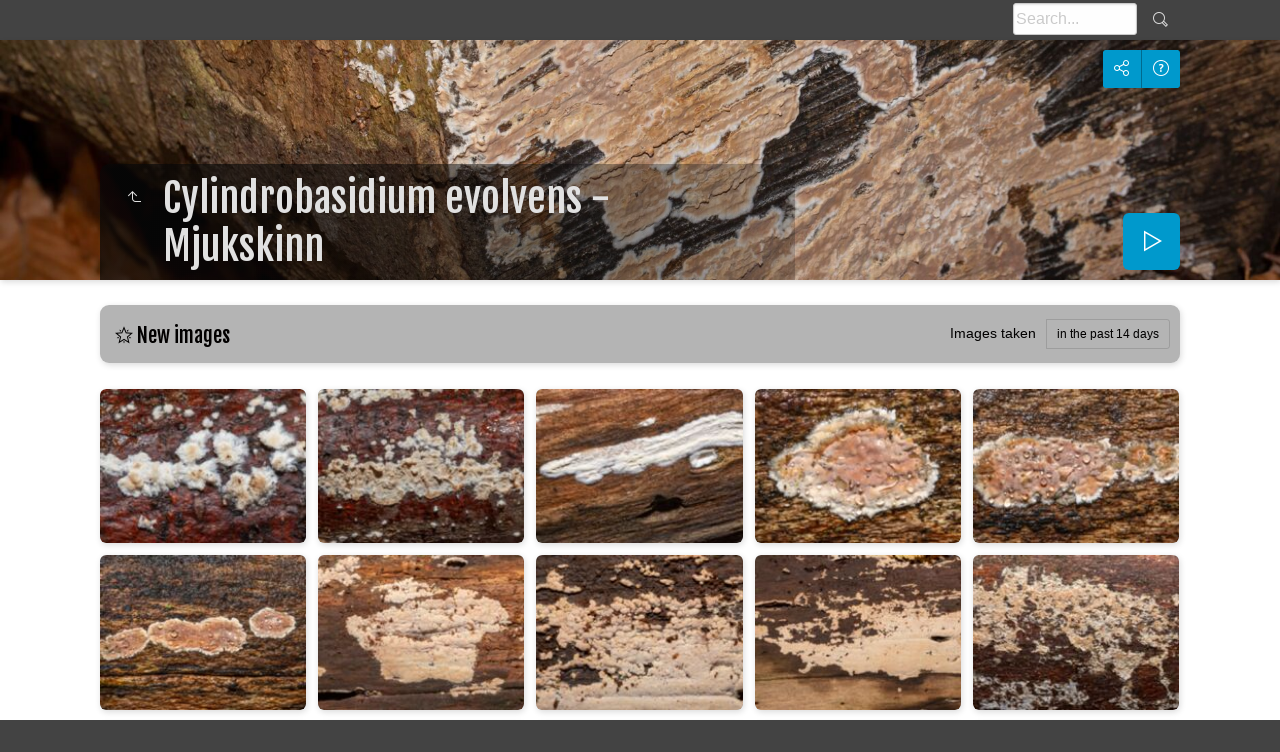

--- FILE ---
content_type: text/html
request_url: https://www.cherrug.se/nature/Fungi%20-%20Fungi%20-%20Svampar/Cylindrobasidium%20evolvens%20-%20Mjukskinn/index.html
body_size: 4612
content:
<!doctype html>
<html prefix="og: http://ogp.me/ns# fb: http://ogp.me/ns/fb#" lang="en" class="no-js" data-level="2">
	<!-- Generated by jAlbum app (https://jalbum.net) -->
	<head>
		<meta charset="UTF-8">
		<meta http-equiv="x-ua-compatible" content="ie=edge">
		<meta name="viewport" content="width=device-width, initial-scale=1.0, viewport-fit=cover">
		<link rel="preload" href="../../res/icon/skinicon-thin.woff?v7.2" as="font" type="font/woff" crossorigin>
		<link rel="preload" href="../../res/icon/skinicon-thin.ttf?v7.2" as="font" type="font/ttf" crossorigin>
		<link rel="preload" href="https://fonts.googleapis.com/css?family=Fjalla+One&subset=latin&display=swap" as="style">
		<link rel="stylesheet" href="https://fonts.googleapis.com/css?family=Fjalla+One&subset=latin&display=swap">
		<title>Cylindrobasidium evolvens - Mjukskinn</title>
		<meta name="description" content="Cylindrobasidium evolvens - Mjukskinn">
		<meta name="generator" content="jAlbum 39.0.4 & Tiger 7.2 [White]">
		<meta name="keywords" content="nature, organisms, animals, plants, birds, dragonflies, butterflies, damselflies, mammals">
		<meta property="og:url" content="https://www.cherrug.se/nature/Fungi%20-%20Fungi%20-%20Svampar/Cylindrobasidium%20evolvens%20-%20Mjukskinn/index.html">
		<meta property="og:image" content="https://www.cherrug.se/nature/Fungi%20-%20Fungi%20-%20Svampar/Cylindrobasidium%20evolvens%20-%20Mjukskinn/shareimage.jpg">
		<meta property="og:image:secure_url" content="https://www.cherrug.se/nature/Fungi%20-%20Fungi%20-%20Svampar/Cylindrobasidium%20evolvens%20-%20Mjukskinn/shareimage.jpg">
		<meta property="og:image:width" content="300">
		<meta property="og:image:height" content="225">
		<link rel="image_src" href="https://www.cherrug.se/nature/Fungi%20-%20Fungi%20-%20Svampar/Cylindrobasidium%20evolvens%20-%20Mjukskinn/shareimage.jpg">
		<meta name="twitter:image" content="https://www.cherrug.se/nature/Fungi%20-%20Fungi%20-%20Svampar/Cylindrobasidium%20evolvens%20-%20Mjukskinn/shareimage.jpg">
		<meta property="og:title" content="Cylindrobasidium evolvens - Mjukskinn">
		<meta property="og:description" content="Cylindrobasidium evolvens - Mjukskinn">
		<meta property="og:type" content="website">
		<meta property="fb:app_id" content="stefan.cherrug">
		<meta name="twitter:title" content="Cylindrobasidium evolvens - Mjukskinn">
		<meta name="twitter:card" content="summary_large_image">
		<meta name="apple-mobile-web-app-status-bar-style" content="black-translucent">
		<meta name="mobile-web-app-capable" content="yes">
		<meta name="format-detection" content="telephone=no">
		<link rel="manifest" href="../../res/site.webmanifest" crossorigin="use-credentials">
		<meta name="theme-color" content="#ffffff">
		<meta name="msapplication-TileColor" content="#ffffff">
		<link rel="stylesheet" href="../../res/common.css?v=7.2">
		<link rel="preload" href="folderimg.jpg?v=1648" as="image" media="(max-width:800px)">
		<link rel="preload" href="folderimage.jpg?v=1648" as="image" media="(min-width:801px)">
		<link rel="preload" href="folderimg@2x.jpg?v=1648" as="image" media="(min-resolution:2dppx) and (max-width:800px)">
		<link rel="preload" href="folderimage@2x.jpg?v=1648" as="image" media="(min-resolution:2dppx) and (min-width:801px)">
		<style>
			@media (max-width:800px) { .hero { background-image: url(folderimg.jpg?v=1648); } }
			@media (min-width:801px) { .hero { background-image: url(folderimage.jpg?v=1648); } }
			@media (min-resolution: 2dppx) and (max-width:800px) { .hero { background-image: url(folderimg@2x.jpg?v=1648); } }
			@media (min-resolution: 2dppx) and (min-width:801px) { .hero { background-image: url(folderimage@2x.jpg?v=1648); } }
		</style>
	<link rel="alternate" href="album.rss" type="application/rss+xml">
</head>
	<body id="index" class="index scrollable stop-transitions light-mode sub-album full-width icon-thin use-mainbg">
		<section class="top-bar has-search">
			<div class="cont">
				<div class="right-column">
					<form class="search active"><div class="search-input"><input type="text" placeholder="Search..." aria-label="Search" data-tooltip='{"stay":6000,"html":"<b>Search</b> - use <kbd>&#xff02;A B&#xff02;</kbd> for exact, <kbd>A and B</kbd> for conjunctive search"}'></div><a class="search-btn button icon-search" data-tooltip title="Search"></a></form>
				</div>
			</div>
		</section>

		<section class="hero title-bottom full-width bg-image">

			<div class="hero-overlay color"></div>
			<div class="cont">
				<header class="bgimage">
					<div class="title">
<a class="back-btn button icon-one-level-up" href="../index.html" data-tooltip title="Up one level"></a>
						<div class="head">
							<h1>Cylindrobasidium evolvens - Mjukskinn</h1>
						</div>
					</div>
				</header>
				<aside class="controls">
					<div class="buttons"><a class="button icon-connect" data-modal-open="social-share" data-tooltip title="Share album"></a><a class="button icon-help" data-modal-open="help" data-tooltip title="Help"></a></div>
					<div class="start-show"><span class="text">Start slideshow</span><span class="button icon-play"></span></div>
				</aside>
			</div>
		</section>

		<section id="main" class="content">
			<article id="main-cont" class="base-overlay">
				<section id="search-new" class="cont-box hide-on-overlay"><div class="cont box small-column"><h4 class="icon-new"> New images</h4><div class="search-new"></div></div></section>
				<section class="thumbnails hide-on-overlay" data-overlay="base">
					<div class="cont base fixgrid caption-below">
						<div class="card preload image landscape"><a class="thumb" href="slides/Cylindrobasidium%20evolvens%20Bulltofta%2C%20Malm%C3%B6%2C%20Sk%C3%A5ne%2C%20Sweden%2020251231_0042.jpg"><img src="thumbs/Cylindrobasidium%20evolvens%20Bulltofta%2C%20Malm%C3%B6%2C%20Sk%C3%A5ne%2C%20Sweden%2020251231_0042.jpg" width="200" height="150" alt="Cylindrobasidium evolvens Bulltofta, Malmö, Skåne, Sweden 20251231_0042"></a></div>
						<div class="card preload image landscape"><a class="thumb" href="slides/Cylindrobasidium%20evolvens%20Bulltofta%2C%20Malm%C3%B6%2C%20Sk%C3%A5ne%2C%20Sweden%2020251231_0041.jpg"><img src="thumbs/Cylindrobasidium%20evolvens%20Bulltofta%2C%20Malm%C3%B6%2C%20Sk%C3%A5ne%2C%20Sweden%2020251231_0041.jpg" width="200" height="150" alt="Cylindrobasidium evolvens Bulltofta, Malmö, Skåne, Sweden 20251231_0041"></a></div>
						<div class="card preload image landscape"><a class="thumb" href="slides/Cylindrobasidium%20evolvens%20N%20p-pl%2C%20Husie%20mosse%2C%20Malm%C3%B6%2C%20Sk%C3%A5ne%2C%20Sweden%2020241225_0057.jpg"><img src="thumbs/Cylindrobasidium%20evolvens%20N%20p-pl%2C%20Husie%20mosse%2C%20Malm%C3%B6%2C%20Sk%C3%A5ne%2C%20Sweden%2020241225_0057.jpg" width="200" height="150" alt="Cylindrobasidium evolvens N p-pl, Husie mosse, Malmö, Skåne, Sweden 20241225_0057"></a></div>
						<div class="card preload image landscape"><a class="thumb" href="slides/Cylindrobasidium%20evolvens%20Tallriken%2C%20Pildammsparken%2C%20Malm%C3%B6%2C%20Sk%C3%A5ne%2C%20Sweden%2020241225_0012.jpg"><img src="thumbs/Cylindrobasidium%20evolvens%20Tallriken%2C%20Pildammsparken%2C%20Malm%C3%B6%2C%20Sk%C3%A5ne%2C%20Sweden%2020241225_0012.jpg" width="200" height="150" alt="Cylindrobasidium evolvens Tallriken, Pildammsparken, Malmö, Skåne, Sweden 20241225_0012"></a></div>
						<div class="card preload image landscape"><a class="thumb" href="slides/Cylindrobasidium%20evolvens%20Tallriken%2C%20Pildammsparken%2C%20Malm%C3%B6%2C%20Sk%C3%A5ne%2C%20Sweden%2020241225_0011.jpg"><img src="thumbs/Cylindrobasidium%20evolvens%20Tallriken%2C%20Pildammsparken%2C%20Malm%C3%B6%2C%20Sk%C3%A5ne%2C%20Sweden%2020241225_0011.jpg" width="200" height="150" alt="Cylindrobasidium evolvens Tallriken, Pildammsparken, Malmö, Skåne, Sweden 20241225_0011"></a></div>
						<div class="card preload image landscape"><a class="thumb" href="slides/Cylindrobasidium%20evolvens%20Tallriken%2C%20Pildammsparken%2C%20Malm%C3%B6%2C%20Sk%C3%A5ne%2C%20Sweden%2020241225_0010.jpg"><img src="thumbs/Cylindrobasidium%20evolvens%20Tallriken%2C%20Pildammsparken%2C%20Malm%C3%B6%2C%20Sk%C3%A5ne%2C%20Sweden%2020241225_0010.jpg" width="200" height="150" alt="Cylindrobasidium evolvens Tallriken, Pildammsparken, Malmö, Skåne, Sweden 20241225_0010"></a></div>
						<div class="card preload image landscape"><a class="thumb" href="slides/Cylindrobasidium%20evolvens%20Sumpskogen%2C%20Klagshamns%20udde%2C%20Malm%C3%B6%2C%20Sk%C3%A5ne%2C%20Sweden%2020241027_0039.jpg"><img src="thumbs/Cylindrobasidium%20evolvens%20Sumpskogen%2C%20Klagshamns%20udde%2C%20Malm%C3%B6%2C%20Sk%C3%A5ne%2C%20Sweden%2020241027_0039.jpg" width="200" height="150" alt="Cylindrobasidium evolvens Sumpskogen, Klagshamns udde, Malmö, Skåne, Sweden 20241027_0039"></a></div>
						<div class="card preload image landscape"><a class="thumb" href="slides/Cylindrobasidium%20evolvens%20Sumpskogen%2C%20Klagshamns%20udde%2C%20Malm%C3%B6%2C%20Sk%C3%A5ne%2C%20Sweden%2020241027_0038.jpg"><img src="thumbs/Cylindrobasidium%20evolvens%20Sumpskogen%2C%20Klagshamns%20udde%2C%20Malm%C3%B6%2C%20Sk%C3%A5ne%2C%20Sweden%2020241027_0038.jpg" width="200" height="150" alt="Cylindrobasidium evolvens Sumpskogen, Klagshamns udde, Malmö, Skåne, Sweden 20241027_0038"></a></div>
						<div class="card preload image landscape"><a class="thumb" href="slides/Cylindrobasidium%20evolvens%20Sumpskogen%2C%20Klagshamns%20udde%2C%20Malm%C3%B6%2C%20Sk%C3%A5ne%2C%20Sweden%2020241027_0037.jpg"><img src="thumbs/Cylindrobasidium%20evolvens%20Sumpskogen%2C%20Klagshamns%20udde%2C%20Malm%C3%B6%2C%20Sk%C3%A5ne%2C%20Sweden%2020241027_0037.jpg" width="200" height="150" alt="Cylindrobasidium evolvens Sumpskogen, Klagshamns udde, Malmö, Skåne, Sweden 20241027_0037"></a></div>
						<div class="card preload image landscape"><a class="thumb" href="slides/Cylindrobasidium%20evolvens%20Beijers%20park%2C%20Malm%C3%B6%2C%20Sk%C3%A5ne%2C%20Sweden%2020240327_0029.jpg"><img src="thumbs/Cylindrobasidium%20evolvens%20Beijers%20park%2C%20Malm%C3%B6%2C%20Sk%C3%A5ne%2C%20Sweden%2020240327_0029.jpg" width="200" height="150" alt="Cylindrobasidium evolvens Beijers park, Malmö, Skåne, Sweden 20240327_0029"></a></div>
						<div class="card preload image landscape"><a class="thumb" href="slides/Cylindrobasidium%20evolvens%20Husie%20alk%C3%A4rr%2C%20Malm%C3%B6%2C%20Sk%C3%A5ne%2C%20Sweden%2020240324_0020.jpg"><img src="thumbs/Cylindrobasidium%20evolvens%20Husie%20alk%C3%A4rr%2C%20Malm%C3%B6%2C%20Sk%C3%A5ne%2C%20Sweden%2020240324_0020.jpg" width="200" height="150" alt="Cylindrobasidium evolvens Husie alkärr, Malmö, Skåne, Sweden 20240324_0020"></a></div>
						<div class="card preload image landscape"><a class="thumb" href="slides/Cylindrobasidium%20evolvens%20Husie%20alk%C3%A4rr%2C%20Malm%C3%B6%2C%20Sk%C3%A5ne%2C%20Sweden%2020240324_0019.jpg"><img src="thumbs/Cylindrobasidium%20evolvens%20Husie%20alk%C3%A4rr%2C%20Malm%C3%B6%2C%20Sk%C3%A5ne%2C%20Sweden%2020240324_0019.jpg" width="200" height="150" alt="Cylindrobasidium evolvens Husie alkärr, Malmö, Skåne, Sweden 20240324_0019"></a></div>
						<div class="card preload image landscape"><a class="thumb" href="slides/Cylindrobasidium%20evolvens%20Husie%20alk%C3%A4rr%2C%20Malm%C3%B6%2C%20Sk%C3%A5ne%2C%20Sweden%2020240324_0018.jpg"><img src="thumbs/Cylindrobasidium%20evolvens%20Husie%20alk%C3%A4rr%2C%20Malm%C3%B6%2C%20Sk%C3%A5ne%2C%20Sweden%2020240324_0018.jpg" width="200" height="150" alt="Cylindrobasidium evolvens Husie alkärr, Malmö, Skåne, Sweden 20240324_0018"></a></div>
						<div class="card preload image landscape"><a class="thumb" href="slides/Cylindrobasidium%20evolvens%20Tyska%20kyrkan%2C%20Norra%20Friluftsstaden%2C%20Malm%C3%B6%2C%20Sk%C3%A5ne%2C%20Sweden%2020240201_0007.jpg"><img src="thumbs/Cylindrobasidium%20evolvens%20Tyska%20kyrkan%2C%20Norra%20Friluftsstaden%2C%20Malm%C3%B6%2C%20Sk%C3%A5ne%2C%20Sweden%2020240201_0007.jpg" width="200" height="150" alt="Cylindrobasidium evolvens Tyska kyrkan, Norra Friluftsstaden, Malmö, Skåne, Sweden 20240201_0007"></a></div>
						<div class="card preload image landscape"><a class="thumb" href="slides/Cylindrobasidium%20evolvens%20Tyska%20kyrkan%2C%20Norra%20Friluftsstaden%2C%20Malm%C3%B6%2C%20Sk%C3%A5ne%2C%20Sweden%2020240201_0006.jpg"><img src="thumbs/Cylindrobasidium%20evolvens%20Tyska%20kyrkan%2C%20Norra%20Friluftsstaden%2C%20Malm%C3%B6%2C%20Sk%C3%A5ne%2C%20Sweden%2020240201_0006.jpg" width="200" height="150" alt="Cylindrobasidium evolvens Tyska kyrkan, Norra Friluftsstaden, Malmö, Skåne, Sweden 20240201_0006"></a></div>
						<div class="card preload image landscape"><a class="thumb" href="slides/Cylindrobasidium%20evolvens%20%C3%84delgransplanteringen%2C%20Toarp%2C%20Malm%C3%B6%2C%20Sk%C3%A5ne%2C%20Sweden%2020230319_0110.jpg"><img src="thumbs/Cylindrobasidium%20evolvens%20%C3%84delgransplanteringen%2C%20Toarp%2C%20Malm%C3%B6%2C%20Sk%C3%A5ne%2C%20Sweden%2020230319_0110.jpg" width="200" height="150" alt="Cylindrobasidium evolvens Ädelgransplanteringen, Toarp, Malmö, Skåne, Sweden 20230319_0110"></a></div>
						<div class="card preload image landscape"><a class="thumb" href="slides/Cylindrobasidium%20evolvens%20%C3%84delgransplanteringen%2C%20Toarp%2C%20Malm%C3%B6%2C%20Sk%C3%A5ne%2C%20Sweden%2020230319_0111.jpg"><img src="thumbs/Cylindrobasidium%20evolvens%20%C3%84delgransplanteringen%2C%20Toarp%2C%20Malm%C3%B6%2C%20Sk%C3%A5ne%2C%20Sweden%2020230319_0111.jpg" width="200" height="150" alt="Cylindrobasidium evolvens Ädelgransplanteringen, Toarp, Malmö, Skåne, Sweden 20230319_0111"></a></div>
						<div class="card preload image landscape"><a class="thumb" href="slides/Cylindrobasidium%20evolvens%20S%C3%B6dra%20dungen%2C%20Toarp%2C%20Malm%C3%B6%2C%20Sk%C3%A5ne%2C%20Sweden%2020230221_0039.jpg"><img src="thumbs/Cylindrobasidium%20evolvens%20S%C3%B6dra%20dungen%2C%20Toarp%2C%20Malm%C3%B6%2C%20Sk%C3%A5ne%2C%20Sweden%2020230221_0039.jpg" width="200" height="150" alt="Cylindrobasidium evolvens Södra dungen, Toarp, Malmö, Skåne, Sweden 20230221_0039"></a></div>
						<div class="card preload image landscape"><a class="thumb" href="slides/Cylindrobasidium%20evolvens%20Tygelsj%C3%B6%20kyrka%2C%20Malm%C3%B6%2C%20Sk%C3%A5ne%2C%20Sweden%2020230219_0299.jpg"><img src="thumbs/Cylindrobasidium%20evolvens%20Tygelsj%C3%B6%20kyrka%2C%20Malm%C3%B6%2C%20Sk%C3%A5ne%2C%20Sweden%2020230219_0299.jpg" width="200" height="150" alt="Cylindrobasidium evolvens Tygelsjö kyrka, Malmö, Skåne, Sweden 20230219_0299"></a></div>
						<div class="card preload image landscape"><a class="thumb" href="slides/Cylindrobasidium%20evolvens%20Tygelsj%C3%B6%20kyrka%2C%20Malm%C3%B6%2C%20Sk%C3%A5ne%2C%20Sweden%2020230219_0300.jpg"><img src="thumbs/Cylindrobasidium%20evolvens%20Tygelsj%C3%B6%20kyrka%2C%20Malm%C3%B6%2C%20Sk%C3%A5ne%2C%20Sweden%2020230219_0300.jpg" width="200" height="150" alt="Cylindrobasidium evolvens Tygelsjö kyrka, Malmö, Skåne, Sweden 20230219_0300"></a></div>
					</div>
				</section>
				<section class="prev-next-links hide-on-overlay"><div class="cont"><div class="previous-link has-bg"><a rel="prev" href="../Cyathus%20olla%20-%20Field%20Bird%27s%20Nest%20-%20Blygr%C3%A5%20br%C3%B6dkorgssvamp/index.html" style="background-image:url(../Cyathus%20olla%20-%20Field%20Bird%27s%20Nest%20-%20Blygr%C3%A5%20br%C3%B6dkorgssvamp/thumbs/Cyathus%20olla%20Lokstallarna%2C%20Malm%C3%B6%2C%20Sk%C3%A5ne%2C%20Sweden%2020231121_0039.jpg)"><span class="caption"><span class="icon-caret-left"></span> Cyathus olla - Field Bird's Nest - Blygrå brödkorgssvamp</span></a></div><div class="next-link has-bg"><a rel="next" href="../Cystoderma%20amianthinum%20-%20Saffron%20Parasol%20-%20Ockragul%20grynskivling/index.html" style="background-image:url(../Cystoderma%20amianthinum%20-%20Saffron%20Parasol%20-%20Ockragul%20grynskivling/thumbs/Cystoderma%20amianthinum%20%C3%84delgransplanteringen%2C%20Toarp%2C%20Malm%C3%B6%2C%20Sk%C3%A5ne%2C%20Sweden%2020231113_0061.jpg)"><span class="caption">Cystoderma amianthinum - Saffron Parasol - Ockragul grynskivling <span class="icon-caret-right"></span></span></a></div></div></section>
			</article>
		</section>
		<section class="footer opaque">
			<div class="cont">
				<footer>
					<div class="folder-info"><div class="counts"><span class="images">24&nbsp;images</span></div></div>
				</footer>
			</div>
		</section>
		<div class="modal hidden" id="social-share" role="dialog" data-modal>
			<div class="window has-header">
				<header class="icon-connect"> Share album</header>
				<a class="btn close" data-close data-tooltip title="Close window"></a>
				<div class="content"><div class="social"><div class="preview"><img src="folderthumb.jpg" alt="Cylindrobasidium evolvens - Mjukskinn"><div class="caption"><h3 class="title">Cylindrobasidium evolvens - Mjukskinn</h3></div></div></div></div>
			</div>
		</div>
		<div class="modal hidden no-padding" id="help" role="dialog" data-modal>
			<div class="window large">
				<a class="btn close" data-close data-tooltip title="Close window"></a>
				<div class="content scrollable">
					<div class="help-card medium-column">
						<div class="fig"><img src="../../res/help-index.svg" alt="Help"></div>
						<div class="caption"><ol><li>Top <b>navigation</b> bar with <b>Home</b> button</li><li><b>Search</b> - use <kbd>"A B"</kbd> for exact, <kbd>A and B</kbd> for conjunctive search</li><li>Background audio player</li><li><b>Up</b> one level</li><li>Album <b>information</b></li><li><b>Share</b> and <b>Like</b> the album on social sites</li><li><b>Download</b> current folder as ZIP file</li><li>Start <b>slideshow</b> <em>Numpad *</em></li></ol></div>
					</div>
					<div class="help-card medium-column">
						<div class="fig"><img src="../../res/help-lightbox.svg" alt="Help"></div>
						<div class="caption"><ol><li><b>Previous</b> picture <em>Left arrow</em><em>Swipe right</em></li><li>Back to <b>thumbnail page</b> / up one level <em>Esc</em></li><li>Toggle <b>fit to screen</b> or <b>1:1</b> size <em>Numpad +</em></li><li>Show/hide <b>info panel</b> <em>Numpad -</em></li><li>Show/hide <b>thumbnail</b> strip <em>Numpad -</em></li><li>Start/stop <b>slideshow</b> <em>Numpad *</em></li><li><b>Next</b> picture <em>Right arrow</em><em>Swipe left</em></li><li>Show <b>photo data</b></li><li>Show <b>map</b></li><li>Show/hide <b>tagged people</b></li><li>Download <b>high resolution</b> file</li><li>Add photo to <b>shopping cart</b></li><li>Share image on social sites</li></ol></div>
					</div>
				</div>
			</div>
		</div>
		<script src="https://ajax.googleapis.com/ajax/libs/jquery/3.7.1/jquery.min.js"></script>
		<script>window.jQuery || document.write('<script src="../../res/jquery.min.js"><\/script>');</script>
		<script src="../../res/all.min.js?v=7.2"></script>
		<script>
			_jaWidgetBarColor = 'white';
			REL_PATH='Fungi - Fungi - Svampar/Cylindrobasidium evolvens - Mjukskinn/';PAGE_NAME='index.html';
			$(document).ready(function(){
				$.ajaxSetup({cache:true,contentType:false});
				$('body').removeClass('stop-transitions');
				$('#main').skin({"albumName":"Cherrug Nature Photography","makeDate":1768309435,"licensee":"9f62961dcefffe93d8b15c7a49084e07","thumbDims":[200,150],"thumbsFill":!1,"pageWidth":1080,"locale":"en-US","uplink":"https://cherrug.se/galleries/","weblocationCounts":!0,"share":{"sites":"facebook,link","hook":".social","buttons":"facebook,twitter"},"search":{"fields":"title,comment,name,creator,keywords,regions","hook":".search"},"fixedShapeThumbs":!0,"captionShowOnHover":!0,"pageType":"index","rootPath":"../../","resPath":"../../res","relPath":"Fungi%20-%20Fungi%20-%20Svampar/Cylindrobasidium%20evolvens%20-%20Mjukskinn","level":2,"searchNew":{"days":"14","depth":"tree","hook":".search-new"},"previousFolderPath":"../Cyathus%20olla%20-%20Field%20Bird%27s%20Nest%20-%20Blygr%C3%A5%20br%C3%B6dkorgssvamp/","previousFoldersLast":"../Cyathus%20olla%20-%20Field%20Bird%27s%20Nest%20-%20Blygr%C3%A5%20br%C3%B6dkorgssvamp/index.html#img=Cyathus olla Lokstallarna, Malmö, Skåne, Sweden 20231121_0031.jpg","nextFolderPath":"../Cystoderma%20amianthinum%20-%20Saffron%20Parasol%20-%20Ockragul%20grynskivling/","nextFoldersFirst":"../Cystoderma%20amianthinum%20-%20Saffron%20Parasol%20-%20Ockragul%20grynskivling/index.html#img=Cystoderma amianthinum Ädelgransplanteringen, Toarp, Malmö, Skåne, Sweden 20231113_0063.jpg","lightbox":{"afterLast":"startover","transitionType":"crossFadeAndZoom","thumbsVisible":!1,"metaAsPopup":!1,"maxZoom":1.2,"fitBetween":"panels","fitPadding":15,"showRegions":!0,"transitionSpeed":600,"autohideControls":!0,"buttonLabels":!1,"quitOnDocClick":!1,"clickAction":"toggleall","mouseWheelAction":"navigation"}});
				if (window.innerWidth < 640 || Modernizr.touchevents) { $('.dropdown.menu').dropdownMenu({fixed:!1}); }
				$('[data-tooltip]').addTooltip();
				$('[data-modal-open]').on('click', function(e){
					var t=$(e.target).data('modal-open');
					if(t&&(t=$('#'+t)).length){$('body').modal(t);}
				});
				$('[data-ask-permission]').askPermission();
				loadAPIs({"facebook":["G6HSHUVAE2HN3SMDF6EV2ODKCNJC80","en_US"]});
			});

		</script>

		<div id="fb-root"></div>
		<div id="jalbumwidgetcontainer"></div>
		<script>
		_jaSkin = "Tiger";
		_jaStyle = "White.css";
		_jaVersion = "39.0.4";
		_jaGeneratorType = "desktop";
		_jaLanguage = "en";
		_jaPageType = "index";
		_jaRootPath = "../..";
		_jaUserId = "381508";
		var script = document.createElement("script");
		script.type = "text/javascript";
		script.async = true;
		script.src = "http"+("https:"==document.location.protocol?"s":"")+"://jalbum.net/widgetapi/load.js";
		document.getElementById("jalbumwidgetcontainer").appendChild(script);
		</script>
	</body>
</html>


--- FILE ---
content_type: text/css
request_url: https://www.cherrug.se/nature/res/common.css?v=7.2
body_size: 27230
content:

@font-face{font-family:skinicon-thin;src:url(icon/skinicon-thin.ttf?v7.2) format('truetype'),url(icon/skinicon-thin.woff?v7.2) format('woff');font-weight:400;font-style:normal;font-display:block}[class*=" icon-"]:before,[class^=icon-]:before{font-family:skinicon-thin!important;speak:never;font-style:normal;font-weight:400;font-variant:normal;text-transform:none;line-height:1;-webkit-font-smoothing:antialiased;-moz-osx-font-smoothing:grayscale}.icon-arrow-down:before{content:"\e900"}.icon-arrow-left:before{content:"\e901"}.icon-arrow-right:before{content:"\e902"}.icon-arrow-up:before{content:"\e903"}.icon-attachment:before{content:"\e904"}.icon-audio:before{content:"\e905"}.icon-bookmark:before{content:"\e906"}.icon-calendar:before{content:"\e907"}.icon-camera:before{content:"\e908"}.icon-caret-down:before{content:"\e909"}.icon-caret-large-down:before{content:"\e90a"}.icon-caret-large-left:before{content:"\e90b"}.icon-caret-large-right:before{content:"\e90c"}.icon-caret-large-up:before{content:"\e90d"}.icon-caret-left:before{content:"\e90e"}.icon-caret-right:before{content:"\e90f"}.icon-caret-up:before{content:"\e910"}.icon-cart-fotomoto:before{content:"\e911"}.icon-checkbox-checked:before{content:"\e912"}.icon-checkmark:before{content:"\e913"}.icon-close:before{content:"\e914"}.icon-comment:before{content:"\e915"}.icon-connect:before{content:"\e916"}.icon-contract:before{content:"\e917"}.icon-copy:before{content:"\e918"}.icon-cut:before{content:"\e919"}.icon-digg:before{content:"\e91a"}.icon-document:before{content:"\e91b"}.icon-download:before{content:"\e91c"}.icon-edit:before{content:"\e91d"}.icon-email:before{content:"\e91e"}.icon-email-send:before{content:"\e91f"}.icon-end:before{content:"\e920"}.icon-error:before{content:"\e921"}.icon-exchange:before{content:"\e922"}.icon-expand:before{content:"\e923"}.icon-external:before{content:"\e924"}.icon-facebook:before{content:"\e925"}.icon-facetag:before{content:"\e926"}.icon-filter:before{content:"\e927"}.icon-flickr:before{content:"\e928"}.icon-folder:before{content:"\e929"}.icon-folders:before{content:"\e92a"}.icon-fotomoto:before{content:"\e92b"}.icon-foursquare:before{content:"\e92c"}.icon-fullscreen:before{content:"\e92d"}.icon-fullscreen-off:before{content:"\e92e"}.icon-google:before{content:"\e92f"}.icon-heart:before{content:"\e930"}.icon-help:before{content:"\e931"}.icon-hide-bottom-panel:before{content:"\e932"}.icon-hide-top-panel:before{content:"\e933"}.icon-home:before{content:"\e934"}.icon-image:before{content:"\e935"}.icon-info:before{content:"\e936"}.icon-instagram:before{content:"\e937"}.icon-jalbum:before{content:"\e938"}.icon-library:before{content:"\e939"}.icon-link:before{content:"\e93a"}.icon-linkedin:before{content:"\e93b"}.icon-location:before{content:"\e93c"}.icon-loop:before{content:"\e93d"}.icon-map:before{content:"\e93e"}.icon-menu:before{content:"\e93f"}.icon-minus:before{content:"\e940"}.icon-more:before{content:"\e941"}.icon-more-menu:before{content:"\e942"}.icon-mostphotos:before{content:"\e943"}.icon-new:before{content:"\e944"}.icon-new-fill:before{content:"\e945"}.icon-ok:before{content:"\e946"}.icon-one-level-up:before{content:"\e947"}.icon-ordering:before{content:"\e948"}.icon-page:before{content:"\e949"}.icon-pause:before{content:"\e94a"}.icon-paypal:before{content:"\e94b"}.icon-phone:before{content:"\e976"}.icon-pinterest:before{content:"\e94c"}.icon-play:before{content:"\e94d"}.icon-plus:before{content:"\e94e"}.icon-printer:before{content:"\e94f"}.icon-reddit:before{content:"\e950"}.icon-refresh:before{content:"\e951"}.icon-search:before{content:"\e952"}.icon-search-small:before{content:"\e953"}.icon-settings:before{content:"\e954"}.icon-share:before{content:"\e955"}.icon-shopping-cart:before{content:"\e956"}.icon-shopping-cart-add:before{content:"\e957"}.icon-show-bottom-panel:before{content:"\e958"}.icon-show-top-panel:before{content:"\e959"}.icon-site:before{content:"\e95a"}.icon-skype:before{content:"\e95b"}.icon-star:before{content:"\e95c"}.icon-start:before{content:"\e95d"}.icon-stop:before{content:"\e95e"}.icon-stumbleupon:before{content:"\e95f"}.icon-tag:before{content:"\e960"}.icon-text-document:before{content:"\e961"}.icon-thumbnails:before{content:"\e962"}.icon-thumbnails-9:before{content:"\e963"}.icon-time:before{content:"\e964"}.icon-trash:before{content:"\e965"}.icon-tumblr:before{content:"\e966"}.icon-twitter:before{content:"\e967"}.icon-upload:before{content:"\e968"}.icon-user:before{content:"\e969"}.icon-video:before{content:"\e96a"}.icon-video-play:before{content:"\e96b"}.icon-vimeo:before{content:"\e96c"}.icon-volume-down:before{content:"\e96d"}.icon-volume-up:before{content:"\e96e"}.icon-warning:before{content:"\e96f"}.icon-x:before{content:"\e970"}.icon-zoom-in:before{content:"\e971"}.icon-zoom-level:before{content:"\e972"}.icon-zoom-out:before{content:"\e973"}.icon-bluesky:before{content:"\e974"}.icon-threads:before{content:"\e975"}


/*!
 * Photo Sphere Viewer 4.5.1
 * @copyright 2014-2015 Jérémy Heleine
 * @copyright 2015-2022 Damien "Mistic" Sorel
 * @licence MIT (https://opensource.org/licenses/MIT)
 */
.psv-container {
  width: 100%;
  height: 100%;
  margin: 0;
  padding: 0;
  position: relative;
  background: radial-gradient(#fff 0%, #fdfdfd 16%, #fbfbfb 33%, #f8f8f8 49%, #efefef 66%, #dfdfdf 82%, #bfbfbf 100%);
  overflow: hidden;
}

.psv-container--fullscreen {
  position: fixed;
  top: 0;
  right: 0;
  bottom: 0;
  left: 0;
}

.psv-canvas-container {
  position: absolute;
  top: 0;
  left: 0;
  z-index: 0;
  -webkit-transition: opacity linear 100ms;
  transition: opacity linear 100ms;
}

.psv-canvas {
  display: block;
}

.psv-loader-container {
  display: -webkit-box;
  display: -ms-flexbox;
  display: flex;
  -webkit-box-align: center;
      -ms-flex-align: center;
          align-items: center;
  -webkit-box-pack: center;
      -ms-flex-pack: center;
          justify-content: center;
  position: absolute;
  top: 0;
  left: 0;
  width: 100%;
  height: 100%;
  z-index: 80;
}

.psv-loader {
  position: relative;
  text-align: center;
  color: rgba(61, 61, 61, 0.7);
  width: 150px;
  height: 150px;
  border: 10px solid transparent;
}
.psv-loader::before {
  content: "";
  display: inline-block;
  height: 100%;
  vertical-align: middle;
}
.psv-loader, .psv-loader-image, .psv-loader-text {
  display: inline-block;
  vertical-align: middle;
}
.psv-loader-canvas {
  position: absolute;
  top: 0;
  left: 0;
  width: 100%;
  height: 100%;
}
.psv-loader-text {
  font: 14px sans-serif;
}

.psv-navbar {
  display: -webkit-box;
  display: -ms-flexbox;
  display: flex;
  position: absolute;
  z-index: 90;
  bottom: -40px;
  left: 0;
  width: 100%;
  height: 40px;
  background: rgba(61, 61, 61, 0.5);
  -webkit-transition: bottom ease-in-out 0.1s;
  transition: bottom ease-in-out 0.1s;
}
.psv-navbar--open {
  bottom: 0;
}
.psv-navbar, .psv-navbar * {
  -webkit-box-sizing: content-box;
          box-sizing: content-box;
}

.psv-caption {
  -webkit-box-flex: 1;
      -ms-flex: 1 1 100%;
          flex: 1 1 100%;
  color: rgba(255, 255, 255, 0.7);
  overflow: hidden;
  text-align: center;
}
.psv-caption-icon {
  height: 20px;
  width: 20px;
  cursor: pointer;
}
.psv-caption-icon * {
  fill: rgba(255, 255, 255, 0.7);
}
.psv-caption-content {
  display: inline-block;
  padding: 10px;
  font: 16px sans-serif;
  white-space: nowrap;
}

.psv-button {
  -webkit-box-flex: 0;
      -ms-flex: 0 0 auto;
          flex: 0 0 auto;
  padding: 10px;
  position: relative;
  cursor: pointer;
  height: 20px;
  width: 20px;
  background: transparent;
  color: rgba(255, 255, 255, 0.7);
}
.psv-button--active {
  background: rgba(255, 255, 255, 0.2);
}
.psv-button--disabled {
  pointer-events: none;
  opacity: 0.5;
}
.psv-button .psv-button-svg {
  width: 100%;
  -webkit-transform: scale(1);
          transform: scale(1);
  -webkit-transition: -webkit-transform 200ms ease;
  transition: -webkit-transform 200ms ease;
  transition: transform 200ms ease;
  transition: transform 200ms ease, -webkit-transform 200ms ease;
}

.psv-button:not(.psv-button--disabled):focus-visible {
  outline: 2px dotted currentcolor;
  outline-offset: -2px;
}

.psv-container:not(.psv--is-touch) .psv-button--hover-scale:not(.psv-button--disabled):hover .psv-button-svg {
  -webkit-transform: scale(1.2);
          transform: scale(1.2);
}

.psv-move-button + .psv-move-button {
  margin-left: -10px;
}

.psv-custom-button {
  width: auto;
}

.psv-autorotate-button.psv-button {
  width: 25px;
  height: 25px;
  padding: 7.5px;
}

.psv-zoom-range.psv-button {
  width: 80px;
  height: 1px;
  margin: 10px 0;
  padding: 9.5px 0;
  max-width: 600px;
}
.psv-zoom-range-line {
  position: relative;
  width: 80px;
  height: 1px;
  background: rgba(255, 255, 255, 0.7);
  -webkit-transition: all 0.3s ease;
  transition: all 0.3s ease;
}
.psv-zoom-range-handle {
  position: absolute;
  border-radius: 50%;
  top: -3px;
  width: 7px;
  height: 7px;
  background: rgba(255, 255, 255, 0.7);
  -webkit-transform: scale(1);
          transform: scale(1);
  -webkit-transition: -webkit-transform 0.3s ease;
  transition: -webkit-transform 0.3s ease;
  transition: transform 0.3s ease;
  transition: transform 0.3s ease, -webkit-transform 0.3s ease;
}
.psv-zoom-range:not(.psv-button--disabled):hover .psv-zoom-range-line {
  -webkit-box-shadow: 0 0 2px rgba(255, 255, 255, 0.7);
          box-shadow: 0 0 2px rgba(255, 255, 255, 0.7);
}
.psv-zoom-range:not(.psv-button--disabled):hover .psv-zoom-range-handle {
  -webkit-transform: scale(1.3);
          transform: scale(1.3);
}

.psv-notification {
  position: absolute;
  z-index: 100;
  bottom: -40px;
  display: -webkit-box;
  display: -ms-flexbox;
  display: flex;
  -webkit-box-pack: center;
      -ms-flex-pack: center;
          justify-content: center;
  -webkit-box-sizing: border-box;
          box-sizing: border-box;
  width: 100%;
  padding: 0 2em;
  opacity: 0;
  -webkit-transition-property: opacity, bottom;
  transition-property: opacity, bottom;
  -webkit-transition-timing-function: ease-in-out;
          transition-timing-function: ease-in-out;
  -webkit-transition-duration: 200ms;
          transition-duration: 200ms;
}
.psv-notification-content {
  max-width: 50em;
  background-color: rgba(61, 61, 61, 0.8);
  border-radius: 4px;
  padding: 0.5em 1em;
  font: 14px sans-serif;
  color: white;
}
.psv-notification--visible {
  opacity: 100;
  bottom: 80px;
}

.psv-overlay {
  display: -webkit-box;
  display: -ms-flexbox;
  display: flex;
  -webkit-box-orient: vertical;
  -webkit-box-direction: normal;
      -ms-flex-direction: column;
          flex-direction: column;
  -webkit-box-align: center;
      -ms-flex-align: center;
          align-items: center;
  -webkit-box-pack: center;
      -ms-flex-pack: center;
          justify-content: center;
  position: absolute;
  z-index: 110;
  top: 0;
  left: 0;
  bottom: 0;
  right: 0;
  background: radial-gradient(#fff 0%, #fdfdfd 16%, #fbfbfb 33%, #f8f8f8 49%, #efefef 66%, #dfdfdf 82%, #bfbfbf 100%);
  color: black;
  opacity: 0.8;
}
.psv-overlay-image {
  margin-bottom: 4vh;
}
.psv-overlay-image svg {
  width: 50vw;
}
@media (orientation: landscape) {
  .psv-overlay-image svg {
    width: 25vw;
  }
}
.psv-overlay-text {
  font: 30px sans-serif;
  text-align: center;
}
.psv-overlay-subtext {
  font: 20px sans-serif;
  opacity: 0.8;
  text-align: center;
}

.psv-panel {
  position: absolute;
  z-index: 90;
  right: 0;
  height: 100%;
  width: 400px;
  max-width: calc(100% - 24px);
  background: rgba(10, 10, 10, 0.7);
  -webkit-transform: translate3d(100%, 0, 0);
          transform: translate3d(100%, 0, 0);
  opacity: 0;
  -webkit-transition-property: opacity, -webkit-transform;
  transition-property: opacity, -webkit-transform;
  transition-property: opacity, transform;
  transition-property: opacity, transform, -webkit-transform;
  -webkit-transition-timing-function: ease-in-out;
          transition-timing-function: ease-in-out;
  -webkit-transition-duration: 0.1s;
          transition-duration: 0.1s;
  cursor: default;
  margin-left: 9px;
}
.psv--has-navbar .psv-panel {
  height: calc(100% - 40px);
}
.psv-panel-close-button {
  display: none;
  position: absolute;
  top: 0;
  left: -24px;
  width: 24px;
  height: 24px;
  background: rgba(0, 0, 0, 0.9);
}
.psv-panel-close-button::before, .psv-panel-close-button::after {
  content: "";
  position: absolute;
  top: 50%;
  left: 4px;
  width: 15px;
  height: 1px;
  background-color: #fff;
  -webkit-transition: 0.2s ease-in-out;
  transition: 0.2s ease-in-out;
  -webkit-transition-property: width, left, -webkit-transform;
  transition-property: width, left, -webkit-transform;
  transition-property: width, left, transform;
  transition-property: width, left, transform, -webkit-transform;
}
.psv-panel-close-button::before {
  -webkit-transform: rotate(45deg);
          transform: rotate(45deg);
}
.psv-panel-close-button::after {
  -webkit-transform: rotate(-45deg);
          transform: rotate(-45deg);
}
.psv-panel-close-button:hover::before, .psv-panel-close-button:hover::after {
  left: 0;
  width: 23px;
}
.psv-panel-close-button:hover::before {
  -webkit-transform: rotate(135deg);
          transform: rotate(135deg);
}
.psv-panel-close-button:hover::after {
  -webkit-transform: rotate(45deg);
          transform: rotate(45deg);
}
.psv-panel-resizer {
  display: none;
  position: absolute;
  top: 0;
  left: -9px;
  width: 9px;
  height: 100%;
  background-color: rgba(0, 0, 0, 0.9);
  cursor: col-resize;
}
.psv-panel-resizer::before {
  content: "";
  position: absolute;
  top: 50%;
  left: 1px;
  margin-top: -14.5px;
  width: 1px;
  height: 1px;
  -webkit-box-shadow: 1px 0 #fff, 3px 0px #fff, 5px 0px #fff, 1px 2px #fff, 3px 2px #fff, 5px 2px #fff, 1px 4px #fff, 3px 4px #fff, 5px 4px #fff, 1px 6px #fff, 3px 6px #fff, 5px 6px #fff, 1px 8px #fff, 3px 8px #fff, 5px 8px #fff, 1px 10px #fff, 3px 10px #fff, 5px 10px #fff, 1px 12px #fff, 3px 12px #fff, 5px 12px #fff, 1px 14px #fff, 3px 14px #fff, 5px 14px #fff, 1px 16px #fff, 3px 16px #fff, 5px 16px #fff, 1px 18px #fff, 3px 18px #fff, 5px 18px #fff, 1px 20px #fff, 3px 20px #fff, 5px 20px #fff, 1px 22px #fff, 3px 22px #fff, 5px 22px #fff, 1px 24px #fff, 3px 24px #fff, 5px 24px #fff, 1px 26px #fff, 3px 26px #fff, 5px 26px #fff, 1px 28px #fff, 3px 28px #fff, 5px 28px #fff;
          box-shadow: 1px 0 #fff, 3px 0px #fff, 5px 0px #fff, 1px 2px #fff, 3px 2px #fff, 5px 2px #fff, 1px 4px #fff, 3px 4px #fff, 5px 4px #fff, 1px 6px #fff, 3px 6px #fff, 5px 6px #fff, 1px 8px #fff, 3px 8px #fff, 5px 8px #fff, 1px 10px #fff, 3px 10px #fff, 5px 10px #fff, 1px 12px #fff, 3px 12px #fff, 5px 12px #fff, 1px 14px #fff, 3px 14px #fff, 5px 14px #fff, 1px 16px #fff, 3px 16px #fff, 5px 16px #fff, 1px 18px #fff, 3px 18px #fff, 5px 18px #fff, 1px 20px #fff, 3px 20px #fff, 5px 20px #fff, 1px 22px #fff, 3px 22px #fff, 5px 22px #fff, 1px 24px #fff, 3px 24px #fff, 5px 24px #fff, 1px 26px #fff, 3px 26px #fff, 5px 26px #fff, 1px 28px #fff, 3px 28px #fff, 5px 28px #fff;
  background: transparent;
}
.psv-panel-content {
  width: 100%;
  height: 100%;
  -webkit-box-sizing: border-box;
          box-sizing: border-box;
  color: gainsboro;
  font: 16px sans-serif;
  overflow: auto;
}
.psv-panel-content:not(.psv-panel-content--no-margin) {
  padding: 1em;
}
.psv-panel-content--no-interaction {
  -webkit-user-select: none;
     -moz-user-select: none;
      -ms-user-select: none;
          user-select: none;
  pointer-events: none;
}
.psv-panel--open {
  -webkit-transform: translate3d(0, 0, 0);
          transform: translate3d(0, 0, 0);
  opacity: 1;
  -webkit-transition-duration: 0.2s;
          transition-duration: 0.2s;
}
.psv-panel--open .psv-panel-close-button,
.psv-panel--open .psv-panel-resizer {
  display: block;
}

.psv-panel-menu-title {
  display: -webkit-box;
  display: -ms-flexbox;
  display: flex;
  -webkit-box-align: center;
      -ms-flex-align: center;
          align-items: center;
  font: 24px sans-serif;
  margin: 24px 12px;
}
.psv-panel-menu-title svg {
  width: 24px;
  height: 24px;
  margin-right: 12px;
}
.psv-panel-menu-list {
  list-style: none;
  margin: 0;
  padding: 0;
  overflow: hidden;
}
.psv-panel-menu-item {
  min-height: 20px;
  padding: 0.5em 1em;
  cursor: pointer;
  display: -webkit-box;
  display: -ms-flexbox;
  display: flex;
  -webkit-box-align: center;
      -ms-flex-align: center;
          align-items: center;
  -webkit-box-pack: start;
      -ms-flex-pack: start;
          justify-content: flex-start;
  -webkit-transition: background 0.1s ease-in-out;
  transition: background 0.1s ease-in-out;
}
.psv-panel-menu-item--active {
  outline: 1px solid currentcolor;
  outline-offset: -1px;
}
.psv-panel-menu-item-icon {
  -webkit-box-flex: 0;
      -ms-flex: none;
          flex: none;
  height: 20px;
  width: 20px;
  margin-right: 0.5em;
}
.psv-panel-menu-item-icon img {
  max-width: 100%;
  max-height: 100%;
}
.psv-panel-menu-item-icon svg {
  width: 100%;
  height: 100%;
}
.psv-panel-menu-item:focus-visible {
  outline: 1px dotted currentcolor;
  outline-offset: -1px;
}
.psv-panel-menu--stripped .psv-panel-menu-item:hover {
  background: rgba(255, 255, 255, 0.2);
}
.psv-panel-menu--stripped .psv-panel-menu-item:nth-child(odd), .psv-panel-menu--stripped .psv-panel-menu-item:nth-child(odd)::before {
  background: rgba(255, 255, 255, 0.1);
}
.psv-panel-menu--stripped .psv-panel-menu-item:nth-child(even), .psv-panel-menu--stripped .psv-panel-menu-item:nth-child(even)::before {
  background: transparent;
}

.psv-container:not(.psv--is-touch) .psv-panel-menu-item:hover {
  background: rgba(255, 255, 255, 0.2);
}

.psv-tooltip {
  position: absolute;
  z-index: 50;
  -webkit-box-sizing: border-box;
          box-sizing: border-box;
  max-width: 200px;
  background-color: rgba(61, 61, 61, 0.8);
  border-radius: 4px;
  padding: 0.5em 1em;
  opacity: 0;
  -webkit-transition-property: opacity;
  transition-property: opacity;
  -webkit-transition-timing-function: ease-in-out;
          transition-timing-function: ease-in-out;
  -webkit-transition-duration: 100ms;
          transition-duration: 100ms;
  outline: 5px solid transparent;
}
.psv-tooltip-content {
  color: white;
  font: 14px sans-serif;
  text-shadow: 0 1px #000;
}
.psv-tooltip-arrow {
  position: absolute;
  height: 0;
  width: 0;
  border: 7px solid transparent;
}
.psv-tooltip--bottom-center {
  -webkit-box-shadow: 0 3px 0 rgba(90, 90, 90, 0.7);
          box-shadow: 0 3px 0 rgba(90, 90, 90, 0.7);
  -webkit-transform: translate3d(0, -5px, 0);
          transform: translate3d(0, -5px, 0);
  -webkit-transition-property: opacity, -webkit-transform;
  transition-property: opacity, -webkit-transform;
  transition-property: opacity, transform;
  transition-property: opacity, transform, -webkit-transform;
}
.psv-tooltip--bottom-center .psv-tooltip-arrow {
  border-bottom-color: rgba(61, 61, 61, 0.8);
}
.psv-tooltip--center-left {
  -webkit-box-shadow: -3px 0 0 rgba(90, 90, 90, 0.7);
          box-shadow: -3px 0 0 rgba(90, 90, 90, 0.7);
  -webkit-transform: translate3d(5px, 0, 0);
          transform: translate3d(5px, 0, 0);
  -webkit-transition-property: opacity, -webkit-transform;
  transition-property: opacity, -webkit-transform;
  transition-property: opacity, transform;
  transition-property: opacity, transform, -webkit-transform;
}
.psv-tooltip--center-left .psv-tooltip-arrow {
  border-left-color: rgba(61, 61, 61, 0.8);
}
.psv-tooltip--top-center {
  -webkit-box-shadow: 0 -3px 0 rgba(90, 90, 90, 0.7);
          box-shadow: 0 -3px 0 rgba(90, 90, 90, 0.7);
  -webkit-transform: translate3d(0, 5px, 0);
          transform: translate3d(0, 5px, 0);
  -webkit-transition-property: opacity, -webkit-transform;
  transition-property: opacity, -webkit-transform;
  transition-property: opacity, transform;
  transition-property: opacity, transform, -webkit-transform;
}
.psv-tooltip--top-center .psv-tooltip-arrow {
  border-top-color: rgba(61, 61, 61, 0.8);
}
.psv-tooltip--center-right {
  -webkit-box-shadow: 3px 0 0 rgba(90, 90, 90, 0.7);
          box-shadow: 3px 0 0 rgba(90, 90, 90, 0.7);
  -webkit-transform: translate3d(-5px, 0, 0);
          transform: translate3d(-5px, 0, 0);
  -webkit-transition-property: opacity, -webkit-transform;
  transition-property: opacity, -webkit-transform;
  transition-property: opacity, transform;
  transition-property: opacity, transform, -webkit-transform;
}
.psv-tooltip--center-right .psv-tooltip-arrow {
  border-right-color: rgba(61, 61, 61, 0.8);
}
.psv-tooltip--bottom-left {
  -webkit-box-shadow: -3px 3px 0 rgba(90, 90, 90, 0.7);
          box-shadow: -3px 3px 0 rgba(90, 90, 90, 0.7);
  -webkit-transform: translate3d(0, -5px, 0);
          transform: translate3d(0, -5px, 0);
  -webkit-transition-property: opacity, -webkit-transform;
  transition-property: opacity, -webkit-transform;
  transition-property: opacity, transform;
  transition-property: opacity, transform, -webkit-transform;
}
.psv-tooltip--bottom-left .psv-tooltip-arrow {
  border-bottom-color: rgba(61, 61, 61, 0.8);
}
.psv-tooltip--bottom-right {
  -webkit-box-shadow: 3px 3px 0 rgba(90, 90, 90, 0.7);
          box-shadow: 3px 3px 0 rgba(90, 90, 90, 0.7);
  -webkit-transform: translate3d(0, -5px, 0);
          transform: translate3d(0, -5px, 0);
  -webkit-transition-property: opacity, -webkit-transform;
  transition-property: opacity, -webkit-transform;
  transition-property: opacity, transform;
  transition-property: opacity, transform, -webkit-transform;
}
.psv-tooltip--bottom-right .psv-tooltip-arrow {
  border-bottom-color: rgba(61, 61, 61, 0.8);
}
.psv-tooltip--top-left {
  -webkit-box-shadow: -3px -3px 0 rgba(90, 90, 90, 0.7);
          box-shadow: -3px -3px 0 rgba(90, 90, 90, 0.7);
  -webkit-transform: translate3d(0, 5px, 0);
          transform: translate3d(0, 5px, 0);
  -webkit-transition-property: opacity, -webkit-transform;
  transition-property: opacity, -webkit-transform;
  transition-property: opacity, transform;
  transition-property: opacity, transform, -webkit-transform;
}
.psv-tooltip--top-left .psv-tooltip-arrow {
  border-top-color: rgba(61, 61, 61, 0.8);
}
.psv-tooltip--top-right {
  -webkit-box-shadow: 3px -3px 0 rgba(90, 90, 90, 0.7);
          box-shadow: 3px -3px 0 rgba(90, 90, 90, 0.7);
  -webkit-transform: translate3d(0, 5px, 0);
          transform: translate3d(0, 5px, 0);
  -webkit-transition-property: opacity, -webkit-transform;
  transition-property: opacity, -webkit-transform;
  transition-property: opacity, transform;
  transition-property: opacity, transform, -webkit-transform;
}
.psv-tooltip--top-right .psv-tooltip-arrow {
  border-top-color: rgba(61, 61, 61, 0.8);
}
.psv-tooltip--visible {
  -webkit-transform: translate3d(0, 0, 0);
          transform: translate3d(0, 0, 0);
  opacity: 1;
  -webkit-transition-duration: 100ms;
          transition-duration: 100ms;
}
/*# sourceMappingURL=photo-sphere-viewer.css.map */

@keyframes fade-and-hide {
  0% {
    opacity: 100%;
    visibility: visible;
    display: block; }
  99% {
    opacity: 0; }
  100% {
    opacity: 0;
    visibility: hidden;
    display: none; } }
@-webkit-keyframes rotating {
  0% {
    -webkit-transform: rotate(0); }
  100% {
    -webkit-transform: rotate(360deg); } }
@-moz-keyframes rotating {
  0% {
    -moz-transform: rotate(0); }
  100% {
    -moz-transform: rotate(360deg); } }
@-o-keyframes rotating {
  0% {
    -o-transform: rotate(0); }
  100% {
    -o-transform: rotate(360deg); } }
@keyframes rotating {
  0% {
    transform: rotate(0); }
  100% {
    transform: rotate(360deg); } }
@-webkit-keyframes appear-up {
  0% {
    -webkit-transform: translateY(16px);
    opacity: 0; }
  100% {
    -webkit-transform: translateY(0);
    opacity: 1; } }
@-moz-keyframes appear-up {
  0% {
    -moz-transform: translateY(16px);
    opacity: 0; }
  100% {
    -moz-transform: translateY(0);
    opacity: 1; } }
@-o-keyframes appear-up {
  0% {
    -o-transform: translateY(16px);
    opacity: 0; }
  100% {
    -o-transform: translateY(0);
    opacity: 1; } }
@keyframes appear-up {
  0% {
    transform: translateY(16px);
    opacity: 0; }
  100% {
    transform: translateY(0);
    opacity: 1; } }
@-moz-keyframes move-down-bounce {
  0%,
		100%,
		20%,
		50%,
		80% {
    -moz-transform: translateY(0);
    transform: translateY(0); }
  40% {
    -moz-transform: translateY(-16px);
    transform: translateY(-16px); }
  60% {
    -moz-transform: translateY(-7px);
    transform: translateY(-7px); } }
@-webkit-keyframes move-down-bounce {
  0%,
		100%,
		20%,
		50%,
		80% {
    -moz-transform: translateY(0);
    transform: translateY(0); }
  40% {
    -moz-transform: translateY(-16px);
    transform: translateY(-16px); }
  60% {
    -moz-transform: translateY(-7px);
    transform: translateY(-7px); } }
@keyframes move-down-bounce {
  0%,
		100%,
		20%,
		50%,
		80% {
    -moz-transform: translateY(0);
    -ms-transform: translateY(0);
    -webkit-transform: translateY(0);
    transform: translateY(0); }
  40% {
    -moz-transform: translateY(-16px);
    -ms-transform: translateY(-16px);
    -webkit-transform: translateY(-16px);
    transform: translateY(-16px); }
  60% {
    -moz-transform: translateY(-7px);
    -ms-transform: translateY(-7px);
    -webkit-transform: translateY(-7px);
    transform: translateY(-7px); } }

/*# sourceMappingURL=keyframes.css.map */

/* top navigation */
.topnavigation {
  position: relative;
  display: flex;
  flex-flow: row wrap;
  align-items: flex-start;
  flex: 1; }
  .topnavigation a {
    display: block;
    position: relative;
    line-height: 2.5rem;
    padding: 0 0.625rem;
    white-space: nowrap;
    color: #dcdcdc;
    transition: background-color 500ms ease-out; }
    .topnavigation a:hover {
      color: #ffffff !important;
      background-color: #007aa3 !important; }
  .topnavigation [class^="icon-"]:before, .topnavigation [class*=" icon-"]:before {
    line-height: 2.125rem !important; }
  .topnavigation .navigation {
    display: none;
    flex-direction: column;
    flex: 1;
    order: 1;
    max-width: 100%; }
    .topnavigation .navigation ul {
      flex-direction: column;
      margin: 0;
      padding: 0;
      list-style-type: none; }
    .topnavigation .navigation li {
      margin: 0; }
      .topnavigation .navigation li.actual, .topnavigation .navigation li.actual-branch {
        background-color: rgba(255,255,255,0.1); }
    .topnavigation .navigation > ul > li > a {
      font-size: 16px; }
    .topnavigation .navigation > a {
      align-self: flex-start;
      padding: 0 0.9375rem; }
    .topnavigation .navigation > .menu {
      display: flex;
      flex: 1;
      flex-direction: column;
      justify-items: stretch; }
      .topnavigation .navigation > .menu > a,
      .topnavigation .navigation > .menu li > a {
        font-size: 16px;
        padding: 0 0.9375rem;
        line-height: 2.5rem; }
      .topnavigation .navigation > .menu li.has-submenu > ul {
        z-index: 0; }
      .topnavigation .navigation > .menu li.has-submenu.opened > ul {
        z-index: 10; }
      .topnavigation .navigation > .menu li.has-submenu > a {
        position: relative;
        padding-right: 1.25rem; }
        .topnavigation .navigation > .menu li.has-submenu > a:after {
          position: absolute;
          padding: 0;
          width: 0;
          height: 0;
          right: .5rem;
          top: calc(50% - .25rem);
          border: solid .25rem;
          border-color: #dcdcdc transparent transparent transparent;
          content: ''; }
      .topnavigation .navigation > .menu li.has-submenu.opened > a:after {
        border-color: transparent transparent #dcdcdc transparent; }
      .topnavigation .navigation > .menu li ul::-webkit-scrollbar {
        width: 15px; }
      .topnavigation .navigation > .menu li ul::-webkit-scrollbar-track {
        background-color: rgba(0, 0, 0, 0.25); }
      .topnavigation .navigation > .menu li ul::-webkit-scrollbar-thumb {
        border: 1px solid rgba(0, 0, 0, 0.5);
        background-color: rgba(255, 255, 255, 0.15);
        border-radius: 3px; }
      .topnavigation .navigation > .menu li ul li a {
        font-size: 14px;
        line-height: 2rem;
        padding-left: 1.875rem; }
      .topnavigation .navigation > .menu li ul li ul li a {
        padding-left: 2.8125rem; }
      .topnavigation .navigation > .menu li ul li.has-submenu > a:after {
        right: .5rem;
        top: calc(50% - .25rem); }
      .topnavigation .navigation > .menu > li {
        display: flex;
        flex-direction: column;
        position: relative; }
        .topnavigation .navigation > .menu > li > ul {
          z-index: 10; }
          .topnavigation .navigation > .menu > li > ul > ul {
            z-index: 11; }
            .topnavigation .navigation > .menu > li > ul > ul > ul {
              z-index: 12; }
        .topnavigation .navigation > .menu > li ul {
          display: none;
          flex-direction: column;
          line-height: normal;
          height: fit-content;
          transition: max-height 500ms ease-out, opacity 500ms linear; }
          .topnavigation .navigation > .menu > li ul a {
            display: block;
            text-align: left; }
          .topnavigation .navigation > .menu > li ul li ul {
            left: 100%;
            top: 0; }

.has-logo #topnav .icon-home {
  display: none; }

.menu-on .topnavigation .navigation {
  display: flex; }

@media screen and (min-width: 40rem) and (min-height: 30rem) {
  /* and (hover: hover)? */
  .topnavigation:not(.long-list) .topnav-toggle {
    display: none; }
  .topnavigation:not(.long-list) .navigation {
    display: flex;
    flex-flow: row wrap; }
    .topnavigation:not(.long-list) .navigation > a span {
      display: none; }
    .topnavigation:not(.long-list) .navigation > .menu {
      flex-flow: row wrap; }
      .topnavigation:not(.long-list) .navigation > .menu > li > a {
        line-height: 2.5rem; }
        .topnavigation:not(.long-list) .navigation > .menu > li > a > span {
          display: none; }
      .topnavigation:not(.long-list) .navigation > .menu > li.has-submenu > ul {
        min-width: 100%; }
      .topnavigation:not(.long-list) .navigation > .menu li.has-submenu:hover > ul {
        display: flex;
        opacity: 1;
        z-index: 10; }
      .topnavigation:not(.long-list) .navigation > .menu li.has-submenu:hover > ul:not(.has-submenu) {
        max-height: calc(100vh - 2.5rem);
        overflow-y: auto; }

  .topnavigation.long-list:hover .navigation {
    display: flex; }
    .topnavigation.long-list:hover .navigation:hover {
      display: flex; }
  .topnavigation.long-list .navigation {
    display: none;
    flex-direction: column;
    align-items: stretch;
    position: absolute;
    top: 100%;
    left: 0;
    max-width: none;
    background-color: rgba(20,20,20,0.800); }
    .topnavigation.long-list .navigation a {
      width: 100%; }
    .topnavigation.long-list .navigation > a span {
      display: inline; }
    .topnavigation.long-list .navigation li.has-submenu {
      position: relative; }
      .topnavigation.long-list .navigation li.has-submenu.opened > a:after, .topnavigation.long-list .navigation li.has-submenu.has-submenu > a:after {
        right: .25rem;
        border-color: transparent transparent transparent #dcdcdc; }
    .topnavigation.long-list .navigation > .menu {
      flex-direction: column; }
      .topnavigation.long-list .navigation > .menu li.has-submenu:hover > ul {
        display: flex;
        opacity: 1;
        z-index: 10; }
      .topnavigation.long-list .navigation > .menu li.has-submenu:hover > ul:not(.has-submenu) {
        max-height: calc(100vh - 2.5rem);
        overflow-y: auto; }
      .topnavigation.long-list .navigation > .menu li.has-submenu:hover ul {
        left: 100%;
        top: 0; }

  .topnavigation {
    align-items: flex-start;
    flex: none;
    max-width: 100%; }
    .topnavigation > a {
      line-height: 2.5rem; }
    .topnavigation .navigation {
      display: flex;
      align-items: flex-start; }
      .topnavigation .navigation > a {
        line-height: 2.5rem; }
      .topnavigation .navigation > .menu {
        display: flex; }
        .topnavigation .navigation > .menu li.actual-branch > ul {
          display: none; }
        .topnavigation .navigation > .menu li.actual-branch:hover > ul {
          display: flex; }
        .topnavigation .navigation > .menu li a,
        .topnavigation .navigation > .menu li ul li a,
        .topnavigation .navigation > .menu li ul li ul li a {
          padding-left: 0.9375rem; }
        .topnavigation .navigation > .menu > li {
          flex-flow: row wrap; }
          .topnavigation .navigation > .menu > li > ul {
            border-top: none; }
            .topnavigation .navigation > .menu > li > ul ul {
              border-left: none; }
          .topnavigation .navigation > .menu > li ul {
            position: absolute;
            top: 100%;
            margin-left: 0;
            background-color: rgba(20,20,20,0.800);
            box-shadow: 1px 2px 6px rgba(0,0,0,0.15); }
            .topnavigation .navigation > .menu > li ul li {
              position: relative; }
              .topnavigation .navigation > .menu > li ul li.opened > a:after, .topnavigation .navigation > .menu > li ul li.has-submenu > a:after {
                right: .25rem;
                border-color: transparent transparent transparent #dcdcdc; }

  .menu-on #topnav > .menu {
    display: flex; } }

/*# sourceMappingURL=topmenu.css.map */

/* laza.modal.scss */
.modal {
  background: rgba(0, 0, 0, 0.85);
  position: fixed;
  top: 0;
  bottom: 0;
  left: 0;
  right: 0;
  max-width: 100vw;
  max-height: 100vh;
  z-index: 300000; }
  .modal .close {
    padding: 0;
    position: absolute;
    border: none;
    width: 48px;
    height: 48px;
    z-index: 999;
    transition: background-color 500ms ease-out; }
    .modal .close::before, .modal .close::after {
      position: absolute;
      margin-left: -0.5px;
      width: 2px;
      background-color: #dddddd;
      content: '';
      bottom: 30%;
      left: 50%;
      top: 30%;
      transition: background-color 500ms ease-out; }
    .modal .close::before {
      -moz-transform: rotate(45deg);
      -ms-transform: rotate(45deg);
      -webkit-transform: rotate(45deg);
      transform: rotate(45deg); }
    .modal .close::after {
      -moz-transform: rotate(-45deg);
      -ms-transform: rotate(-45deg);
      -webkit-transform: rotate(-45deg);
      transform: rotate(-45deg); }
    .modal .close:hover, .modal .close:focus {
      background-color: #007aa3;
      outline: none; }
    .modal .close:hover:before, .modal .close:hover:after {
      background-color: #ffffff; }
  .modal > .close {
    left: 50%;
    top: 1rem;
    transform: translateX(-50%);
    border-radius: 6px; }
  .modal .window {
    position: absolute;
    top: 50%;
    left: 50%;
    min-width: auto;
    max-width: 96%;
    width: fit-content;
    padding: 0;
    color: #222;
    background-color: #f4f4f4;
    -moz-transform: translate(-50%, -50%);
    -ms-transform: translate(-50%, -50%);
    -webkit-transform: translate(-50%, -50%);
    transform: translate(-50%, -50%);
    overflow: hidden;
    border-radius: 9px; }
    .modal .window.small {
      max-width: 70%; }
    .modal .window.large {
      width: calc(100% - 4rem); }
    .modal .window.alert {
      border-left: 4px solid #900; }
    .modal .window.warning {
      border-left: 4px solid #f90; }
    .modal .window.success {
      border-left: 4px solid #090; }
    .modal .window.secondary {
      border-left: 4px solid #777; }
    .modal .window.has-header .content {
      padding: 1rem; }
    .modal .window.no-padding .content {
      padding: 0; }
    .modal .window > .close {
      color: #f4f4f4;
      background-color: #333; }
    .modal .window header {
      height: 48px;
      line-height: 48px;
      padding-left: 1rem;
      padding-right: 4rem;
      text-align: left;
      color: #f4f4f4;
      background-color: #333; }
      .modal .window header h3, .modal .window header h4, .modal .window header h5 {
        display: inline-flex;
        margin-left: 0.3125rem; }
      .modal .window header::before {
        vertical-align: middle;
        margin-right: 0.625rem; }
    .modal .window .close {
      top: 0;
      right: 0; }
      .modal .window .close::before, .modal .window .close::after {
        background-color: #f4f4f4; }
      .modal .window .close:hover::before, .modal .window .close:hover::after {
        background-color: #ffffff; }
    .modal .window .content {
      padding: 1rem 4rem 1rem 1rem;
      -webkit-overflow-scrolling: touch;
      max-height: calc(96vh - 4rem);
      overflow-x: hidden;
      overflow-y: auto;
      width: auto; }
      .modal .window .content::-webkit-scrollbar {
        width: 15px; }
      .modal .window .content::-webkit-scrollbar-track {
        background-color: rgba(0, 0, 0, 0.25); }
      .modal .window .content::-webkit-scrollbar-thumb {
        border: 1px solid rgba(0, 0, 0, 0.5);
        background-color: rgba(255, 255, 255, 0.15);
        border-radius: 3px; }
      .modal .window .content .thumbnails .cont .card .caption::-webkit-scrollbar {
        width: 15px; }
      .modal .window .content .thumbnails .cont .card .caption::-webkit-scrollbar-track {
        background-color: rgba(0, 0, 0, 0.25); }
      .modal .window .content .thumbnails .cont .card .caption::-webkit-scrollbar-thumb {
        border: 1px solid rgba(0, 0, 0, 0.5);
        background-color: rgba(255, 255, 255, 0.15);
        border-radius: 3px; }
      .modal .window .content h1, .modal .window .content h2, .modal .window .content h3, .modal .window .content h4, .modal .window .content h5, .modal .window .content h6 {
        color: #222;
        padding-right: 1.5625rem; }
      .modal .window .content .text-center {
        text-align: center; }
      .modal .window .content > .buttons:first-child {
        margin-top: 0; }
      .modal .window .content .menu {
        display: flex;
        flex-direction: column;
        text-align: left; }
        .modal .window .content .menu .button {
          color: #222;
          text-align: left;
          background-color: transparent; }
          .modal .window .content .menu .button::before {
            margin-right: 0.3125rem; }
          .modal .window .content .menu .button:hover {
            color: #ffffff;
            background-color: #007aa3; }
        .modal .window .content .menu .ratingbox,
        .modal .window .content .menu .button {
          padding: 0.625rem; }
    .modal .window.map {
      padding: 0 60px 0 0;
      background-color: #000; }
      .modal .window.map img {
        max-width: none; }
    .modal .window > .btn.close:first-child {
      border-bottom-left-radius: 9px; }
    .modal .window .buttons {
      display: flex;
      justify-content: center;
      align-items: stretch;
      flex-flow: row wrap;
      margin-top: 0.625rem;
      font-size: 14px; }
      .modal .window .buttons .button {
        display: block;
        margin: 1px; }

.light::-webkit-scrollbar-track {
  background-color: rgba(0, 0, 0, 0.2); }
.light::-webkit-scrollbar-thumb {
  border: 1px solid rgba(0, 0, 0, 0.25);
  background-color: rgba(255, 255, 255, 0.6); }
.light .modal .window .content.scrollable::-webkit-scrollbar-track {
  background-color: rgba(0, 0, 0, 0.2); }
.light .modal .window .content.scrollable::-webkit-scrollbar-thumb {
  border: 1px solid rgba(0, 0, 0, 0.25);
  background-color: rgba(255, 255, 255, 0.6); }

.icon-fat .modal .window .close:before, .icon-fat .modal .window .close:after {
  width: 4px; }

@media only screen and (min-width: 40em) {
  .modal .window {
    min-width: auto;
    max-width: 90%; }
    .modal .window.small {
      max-width: 50%; }
    .modal .window.large {
      width: 80%;
      max-width: calc(100% - 4rem); }
    .modal .window .content {
      min-width: 25rem; } }
@media only screen and (min-width: 60em) {
  .modal .window {
    max-width: 1080px; }
    .modal .window.small {
      max-width: 40%; }
    .modal .window.large {
      max-width: calc(1080px - 6rem); } }
@media print {
  body.has-modal > * {
    display: none; }
  body.has-modal .modal {
    position: static !important;
    display: block;
    color: #000;
    background-color: transparent !important;
    box-shadow: none;
    border: 1px solid #ddd; }
    body.has-modal .modal.hidden {
      display: none; }
    body.has-modal .modal .window {
      position: static !important;
      transform: none; }
    body.has-modal .modal header {
      color: #000;
      background-color: #ddd; }
    body.has-modal .modal .content {
      position: static !important; }
    body.has-modal .modal .button {
      display: none !important; } }

/*# sourceMappingURL=laza.modal.css.map */

/* laza.sticky.scss */
.full-width .sticky {
  background-color: #999999 !important; }

.sticky {
  position: fixed !important;
  width: 100% !important;
  z-index: 99999;
  transition: background-color 1s; }
  .sticky .cont.box {
    background-color: #b4b4b4 !important; }
  .sticky.minimized .cont > *:not(.title):not(.st-controls) {
    display: none; }
  .sticky.st-top {
    top: 0;
    bottom: auto !important;
    padding-top: 0.625rem;
    padding-bottom: 0; }
    .sticky.st-top .cont.box {
      margin-top: 0 !important; }
    .sticky.st-top.st-topmost {
      padding-top: 0 !important; }
    .sticky.st-top.st-stick {
      margin-top: 0; }
      .sticky.st-top.st-stick > *:first-child {
        border-top-left-radius: 0;
        border-top-right-radius: 0; }
  .sticky.st-bottom {
    bottom: 0;
    top: auto !important;
    padding-top: 0;
    padding-bottom: 0.625rem; }
    .sticky.st-bottom .cont.box {
      margin-bottom: 0 !important; }
    .sticky.st-bottom.st-bottommost {
      padding-bottom: 0 !important; }
    .sticky.st-bottom.st-stick > *:first-child {
      border-bottom-left-radius: 0;
      border-bottom-right-radius: 0; }
  .sticky .st-controls {
    align-self: flex-start;
    width: 22px;
    height: 22px;
    margin-right: 5px;
    border: 1px solid rgba(68,68,68,0.200); }
    .sticky .st-controls a {
      display: block;
      padding: 3px 2px;
      content: ''; }
      .sticky .st-controls a:after {
        content: '';
        display: block;
        border-color: #020000;
        border-style: solid; }
      .sticky .st-controls a.minimize:after {
        width: 16px;
        height: 14px;
        border-width: 0 0 2px 0; }
      .sticky .st-controls a.maximize:after {
        width: 14px;
        height: 13px;
        border-width: 2px 1px 1px 1px; }
      .sticky .st-controls a:hover {
        background-color: #007aa3; }
        .sticky .st-controls a:hover:after {
          border-color: #ffffff; }
  .sticky.maximized .st-controls a.minimize {
    display: block; }
  .sticky.maximized .st-controls a.maximize {
    display: none; }
  .sticky.minimized .st-controls a.minimize {
    display: none; }
  .sticky.minimized .st-controls a.maximize {
    display: block; }

.st-placeholder {
  position: static !important; }

/*# sourceMappingURL=laza.sticky.css.map */




/* laza.lightbox.scss */
/* Loading animation */
@keyframes load-anim {
  0% {
    width: 0;
    height: 0;
    opacity: 0; }
  10% {
    width: 8%;
    height: 8%;
    opacity: 0.9; }
  50% {
    height: 40%;
    width: 40%;
    opacity: 0.5; }
  100% {
    height: 80%;
    width: 80%;
    opacity: 0; } }
.use-mainbg .lightbox .lightbox-overlay {
  background-image: none;
  background-position: center center;
  background-repeat: repeat;
  background-size: auto;
  background-attachment: fixed; }

.lightbox {
  position: fixed;
  left: 0;
  top: 0;
  width: 100%;
  height: 100%;
  overflow: hidden;
  z-index: 200000; }
  .lightbox .lightbox-overlay {
    position: absolute;
    left: 0;
    top: 0;
    width: 100%;
    height: 100%;
    background-color: #222222;
    z-index: 0; }
  .lightbox .lightbox-loading,
  .lightbox .lightbox-loading div {
    border-radius: 50%; }
  .lightbox .lightbox-loading {
    position: absolute;
    margin: 0;
    padding: 0;
    left: 50%;
    top: 50%;
    transform: translate(-50%, -50%);
    width: 48px;
    height: 48px;
    background: rgba(0, 0, 0, 0.25);
    box-shadow: rgba(0, 0, 0, 0.75) 0 0 48px;
    z-index: 1; }
    .lightbox .lightbox-loading div {
      position: absolute;
      left: 50%;
      top: 50%;
      transform: translate(-50%, -50%);
      border: 2px solid #fff;
      animation: load-anim 1.8s linear infinite; }
    .lightbox .lightbox-loading div:nth-child(2) {
      animation-delay: -0.6s; }
    .lightbox .lightbox-loading div:nth-child(3) {
      animation-delay: -1.2s; }
  .lightbox .lightbox-main .lightbox-loading div {
    background-color: #0099cc; }
  .lightbox .thumb-strip {
    position: absolute;
    max-width: 100%;
    transform: translateX(-50%);
    left: 50%;
    top: -80px;
    height: 80px;
    padding: 0 5px;
    background-color: rgba(0,0,0,0.68);
    border-radius: 0 0 6px 6px;
    z-index: 10;
    text-align: left;
    transition: top 300ms ease-out, background-color 300ms, opacity 300ms; }
    .lightbox .thumb-strip .thumb-cont {
      position: relative;
      height: 100%;
      overflow: hidden;
      -webkit-user-select: none;
      -moz-user-select: none;
      user-select: none; }
      .lightbox .thumb-strip .thumb-cont .thumbs {
        margin-top: 5px;
        height: 74px;
        white-space: nowrap;
        transform: translateX(0); }
        .lightbox .thumb-strip .thumb-cont .thumbs a {
          display: inline-block;
          height: 100%;
          vertical-align: top;
          margin: 0 1px;
          padding: 0 0 4px 0;
          cursor: default;
          line-height: 80px; }
          .lightbox .thumb-strip .thumb-cont .thumbs a.active {
            background-color: #0099cc; }
          .lightbox .thumb-strip .thumb-cont .thumbs a img {
            vertical-align: top;
            min-width: 100%;
            height: 100%;
            object-fit: cover; }
    .lightbox .thumb-strip button {
      position: absolute;
      display: none;
      color: #dddddd;
      transition: color 500ms; }
      .lightbox .thumb-strip button.left, .lightbox .thumb-strip button.right {
        width: 3rem;
        font-size: 1.5rem;
        text-align: center;
        top: 0;
        height: 100%; }
      .lightbox .thumb-strip button.left {
        left: 0; }
      .lightbox .thumb-strip button.right {
        right: 0; }
    .lightbox .thumb-strip.scroll {
      width: 100%;
      padding: 0 3rem; }
      .lightbox .thumb-strip.scroll .thumb-cont {
        overflow: hidden; }
        .lightbox .thumb-strip.scroll .thumb-cont .thumbs {
          position: absolute;
          left: 0;
          overflow: hidden; }
      .lightbox .thumb-strip.scroll button {
        display: inline-block; }
  .lightbox .controls {
    position: absolute;
    display: flex;
    overflow: hidden;
    left: 50%;
    top: 0;
    max-width: 100vw;
    transform: translateX(-50%);
    background-color: rgba(0,0,0,0.68);
    border-radius: 0 0 6px 6px;
    box-shadow: 1px 2px 6px rgba(0,0,0,0.45);
    z-index: 11;
    opacity: 1;
    transition: top 300ms ease-out, background-color 300ms, opacity 1s; }
    .lightbox .controls button {
      display: block;
      padding: 0 10px;
      color: #dddddd;
      transition: color 500ms ease-out, background-color 500ms ease-out; }
      .lightbox .controls button:before {
        font-size: 18px;
        line-height: 48px; }
      .lightbox .controls button.previous, .lightbox .controls button.next {
        position: relative;
        width: 32px;
        content: ''; }
        .lightbox .controls button.previous:before, .lightbox .controls button.previous:after, .lightbox .controls button.next:before, .lightbox .controls button.next:after {
          position: absolute;
          left: 50%;
          background-color: #dddddd;
          content: ''; }
      .lightbox .controls button.previous:before, .lightbox .controls button.next:after {
        transform: translate(-50%, -50%) rotate(-45deg); }
      .lightbox .controls button.previous:after, .lightbox .controls button.next:before {
        transform: translate(-50%, -50%) rotate(45deg); }
      .lightbox .controls button:focus {
        outline: 1px dotted rgba(224, 224, 224, 0.1); }
      .lightbox .controls button.play-pause {
        position: relative; }
        .lightbox .controls button.play-pause .progress {
          position: absolute;
          display: none;
          height: 2px;
          overflow: hidden;
          background-color: #dddddd;
          width: 0;
          left: 0;
          bottom: 0;
          content: '';
          z-index: 1; }
        .lightbox .controls button.play-pause.icon-pause .progress {
          display: block; }
    .lightbox .controls.use-text button {
      font-size: 9px;
      padding: 0 2px 2px 2px;
      min-width: 48px;
      text-align: center; }
      .lightbox .controls.use-text button:before {
        display: block;
        line-height: 30px; }
      .lightbox .controls.use-text button.previous, .lightbox .controls.use-text button.next {
        padding-top: 30px; }
  .lightbox .lightbox-main {
    position: absolute;
    left: 50%;
    top: 50%;
    width: auto;
    height: auto;
    z-index: 1;
    padding: 0px;
    background-color: transparent;
    box-shadow: 2px 6px 16px rgba(0,0,0,0.45);
    border-radius: 0px;
    transition: none; }
    .lightbox .lightbox-main > * {
      border-radius: 0px;
      -webkit-user-select: none;
      -moz-user-select: none;
      user-select: none; }
    .lightbox .lightbox-main.image img {
      width: 100%;
      max-width: none; }
    .lightbox .lightbox-main.audio img.poster {
      width: 100%; }
    .lightbox .lightbox-main.audio audio {
      position: absolute;
      display: block;
      bottom: 16px;
      left: 50%;
      max-width: 90vw;
      -moz-transform: translateX(-50%);
      -ms-transform: translateX(-50%);
      -webkit-transform: translateX(-50%);
      transform: translateX(-50%);
      width: 80%; }
    .lightbox .lightbox-main.video video {
      width: 100%; }
    .lightbox .lightbox-main.other, .lightbox .lightbox-main.pdf {
      min-width: 240px;
      text-align: center; }
      .lightbox .lightbox-main.other object,
      .lightbox .lightbox-main.other iframe, .lightbox .lightbox-main.pdf object,
      .lightbox .lightbox-main.pdf iframe {
        width: 100%;
        height: 100%; }
      .lightbox .lightbox-main.other .icon, .lightbox .lightbox-main.pdf .icon {
        display: flex;
        height: 100%;
        flex-direction: column;
        align-items: center;
        justify-content: center;
        gap: 1rem; }
        .lightbox .lightbox-main.other .icon > a img, .lightbox .lightbox-main.pdf .icon > a img {
          max-width: 256px; }
        .lightbox .lightbox-main.other .icon > p, .lightbox .lightbox-main.pdf .icon > p {
          max-width: 60vw;
          text-align: center; }
    .lightbox .lightbox-main .click-hint {
      text-align: center;
      padding: 0.5em;
      color: #dddddd;
      font-size: 12px;
      background-color: rgba(51, 51, 51, 0.6); }
    .lightbox .lightbox-main.external {
      max-width: 100%;
      max-height: 100%;
      overflow: auto; }
      .lightbox .lightbox-main.external.iframe {
        overflow: hidden; }
    .lightbox .lightbox-main.vr {
      overflow: hidden; }
      .lightbox .lightbox-main.vr iframe {
        display: block; }
      .lightbox .lightbox-main.vr .error {
        position: absolute;
        top: 50%;
        left: 50%;
        max-width: 60%;
        transform: translate(-50%, -50%);
        padding: 1rem;
        color: #eee;
        background-color: #000;
        border-radius: .5rem; }
    .lightbox .lightbox-main .checkbox,
    .lightbox .lightbox-main .add-cart-btn {
      position: absolute;
      height: 28px;
      padding: 4px;
      font-size: 12px;
      color: #ffffff;
      border-radius: 3px;
      border: 1px solid rgba(255, 255, 255, 0.4);
      background-color: rgba(0, 0, 0, 0.6);
      bottom: 8px;
      text-shadow: 1px 1px 2px rgba(0, 0, 0, 0.5);
      z-index: 1; }
    .lightbox .lightbox-main .checkbox {
      width: 28px;
      left: 8px;
      line-height: 18px;
      font-family: 'lazaicon';
      speak: never;
      -webkit-font-smoothing: antialiased;
      -moz-osx-font-smoothing: grayscale; }
      .lightbox .lightbox-main .checkbox.icon-checkmark {
        background-color: #0099cc; }
      .lightbox .lightbox-main .checkbox:before {
        vertical-align: -3px; }
    .lightbox .lightbox-main .add-cart-btn {
      left: 40px; }
      .lightbox .lightbox-main .add-cart-btn:before {
        vertical-align: -4px; }
    .lightbox .lightbox-main.video .checkbox,
    .lightbox .lightbox-main.video .add-cart-btn, .lightbox .lightbox-main.audio .checkbox,
    .lightbox .lightbox-main.audio .add-cart-btn {
      bottom: 72px; }
    .lightbox .lightbox-main.vr .checkbox,
    .lightbox .lightbox-main.vr .add-cart-btn {
      bottom: 48px; }
    .lightbox .lightbox-main.playing .checkbox,
    .lightbox .lightbox-main.playing .add-cart-btn {
      display: none; }
    .lightbox .lightbox-main .regions {
      position: absolute;
      left: 0;
      top: 0;
      width: 100%;
      height: 100%; }
      .lightbox .lightbox-main .regions > * {
        position: absolute;
        display: inline-block;
        border: 1px solid rgba(255, 255, 255, 0.5);
        transition: all 500ms; }
        .lightbox .lightbox-main .regions > * span {
          position: absolute;
          top: 0;
          left: 0;
          max-width: 100%;
          padding: 0 4px 4px 6px;
          background-color: rgba(255, 255, 255, 0.5);
          font-size: 12px;
          color: #444444;
          text-overflow: ellipsis;
          overflow: hidden;
          white-space: nowrap;
          transition: all 500ms; }
        .lightbox .lightbox-main .regions > * .active, .lightbox .lightbox-main .regions > *:hover {
          border: 1px solid #fff; }
          .lightbox .lightbox-main .regions > * .active span, .lightbox .lightbox-main .regions > *:hover span {
            color: #222222;
            max-width: none;
            background-color: #fff; }
  .lightbox .lightbox-caption {
    display: flex;
    flex-direction: column;
    position: absolute;
    align-items: flex-start;
    justify-content: center;
    left: 50%;
    bottom: 0;
    padding: 0.3125rem;
    background-color: rgba(0,0,0,0.68);
    border-radius: 6px 6px 0 0;
    box-shadow: 1px 2px 6px rgba(0,0,0,0.45);
    z-index: 12;
    transform: translate(-50%, 100%);
    transition: transform 300ms ease-out, opacity 1s; }
    .lightbox .lightbox-caption.fixed-width {
      width: 100%; }
      .lightbox .lightbox-caption.fixed-width .caption {
        width: 100%; }
    .lightbox .lightbox-caption.adapt-width {
      width: max-content;
      max-width: 90%; }
    .lightbox .lightbox-caption .caption > * {
      text-align: center; }
    .lightbox .lightbox-caption.hasbuttons {
      justify-content: space-between;
      /*
      .caption > *:first-child {
      	margin-top: .5rem;
      }
      */ }
      .lightbox .lightbox-caption.hasbuttons .caption {
        flex: 1;
        text-align: left; }
    .lightbox .lightbox-caption .download {
      padding: 0.5rem; }
      .lightbox .lightbox-caption .download:before {
        color: #dddddd; }
      .lightbox .lightbox-caption .download a {
        padding: 0.2rem;
        font-size: 14px; }
    .lightbox .lightbox-caption .ratingbox {
      margin: 0 0.3125rem;
      display: inline-block;
      text-align: center; }
      .lightbox .lightbox-caption .ratingbox label {
        display: block;
        letter-spacing: 0.25rem;
        font-size: 11px;
        line-height: 14px;
        opacity: 0.6; }
    .lightbox .lightbox-caption .buttons {
      display: flex;
      flex-wrap: wrap;
      align-items: center;
      justify-content: center;
      margin: 0 auto;
      padding: 0.3125rem; }
      .lightbox .lightbox-caption .buttons > * {
        display: inline-flex;
        align-items: center;
        margin-bottom: 0;
        margin-right: 1px;
        text-align: left; }
      .lightbox .lightbox-caption .buttons .button {
        display: flex;
        padding: 0.625rem;
        font-size: 12px;
        color: #dddddd;
        background-color: rgba(0,0,0,0.93);
        transition: color 500ms, background-color 500ms; }
        .lightbox .lightbox-caption .buttons .button span {
          display: none; }
        .lightbox .lightbox-caption .buttons .button:before {
          font-size: 18px; }
        .lightbox .lightbox-caption .buttons .button b {
          margin-left: .2em;
          padding: .1em .45em .2em;
          color: white;
          background-color: red;
          border-radius: 3px; }
      .lightbox .lightbox-caption .buttons .button.icon-shopping-cart-add span,
      .lightbox .lightbox-caption .buttons .button.icon-fotomoto span,
      .lightbox .lightbox-caption .buttons .audio-clip .button span {
        margin-left: 0.46875rem;
        display: block; }
      .lightbox .lightbox-caption .buttons .audio-clip {
        align-items: center;
        position: relative; }
        .lightbox .lightbox-caption .buttons .audio-clip .volume {
          max-width: 4rem; }
        .lightbox .lightbox-caption .buttons .audio-clip .progress {
          position: absolute;
          display: block;
          margin: 0;
          bottom: 0;
          left: 0;
          height: 2px;
          background-color: #ffffff;
          content: '';
          z-index: 9; }
        .lightbox .lightbox-caption .buttons .audio-clip.playing .button span {
          display: none; }
        .lightbox .lightbox-caption .buttons .audio-clip.playing .volume {
          width: 50px;
          display: block; }
        .lightbox .lightbox-caption .buttons .audio-clip.paused .button span {
          display: block; }
        .lightbox .lightbox-caption .buttons .audio-clip.paused .volume {
          display: none; }
      .lightbox .lightbox-caption .buttons .numbers {
        margin: 0 0.5em;
        padding: 0.5em 0;
        color: #bdbdbd; }
        .lightbox .lightbox-caption .buttons .numbers span {
          font-weight: bold; }
    .lightbox .lightbox-caption .caption {
      padding: 0.3125rem;
      width: 100%;
      max-height: 30vh;
      overflow-x: hidden;
      overflow-y: auto;
      text-align: center;
      color: #bdbdbd; }
      .lightbox .lightbox-caption .caption::-webkit-scrollbar {
        width: 15px; }
      .lightbox .lightbox-caption .caption::-webkit-scrollbar-track {
        background-color: rgba(0, 0, 0, 0.25); }
      .lightbox .lightbox-caption .caption::-webkit-scrollbar-thumb {
        border: 1px solid rgba(0, 0, 0, 0.5);
        background-color: rgba(255, 255, 255, 0.15);
        border-radius: 3px; }
      .lightbox .lightbox-caption .caption h1, .lightbox .lightbox-caption .caption h2, .lightbox .lightbox-caption .caption h3, .lightbox .lightbox-caption .caption h4, .lightbox .lightbox-caption .caption h5, .lightbox .lightbox-caption .caption h6 {
        color: #bdbdbd; }
      .lightbox .lightbox-caption .caption h1 {
        font-size: 24px; }
      .lightbox .lightbox-caption .caption h2 {
        font-size: 22px; }
      .lightbox .lightbox-caption .caption h3 {
        font-size: 20px; }
      .lightbox .lightbox-caption .caption h4 {
        font-size: 18px; }
      .lightbox .lightbox-caption .caption .title {
        font-weight: bold; }
      .lightbox .lightbox-caption .caption .comment a {
        text-decoration: underline;
        text-underline-offset: 3px; }
  .lightbox .controls .zoom-in,
  .lightbox .controls .zoom-out,
  .lightbox .controls .zoom-level,
  .lightbox .controls .hide-thumbs,
  .lightbox .controls .hide-caption {
    display: none; }
  .lightbox.thumbs-visible .thumb-strip {
    top: 0;
    box-shadow: 1px 2px 6px rgba(0,0,0,0.45); }
  .lightbox.thumbs-visible .controls {
    top: 80px; }
    .lightbox.thumbs-visible .controls > .hide-thumbs {
      display: inline-block; }
    .lightbox.thumbs-visible .controls > .show-thumbs {
      display: none; }
  .lightbox.show-zoom-in .controls .zoom-in {
    display: block; }
  .lightbox.show-zoom-out .controls .zoom-out {
    display: block; }
  .lightbox.show-zoom-level .controls .zoom-level {
    display: block; }
  .lightbox .controls .exitfullscreen {
    display: none; }
  .lightbox.no-caption .controls .show-caption,
  .lightbox.no-caption .controls .hide-caption {
    display: none !important; }
  .lightbox.caption-visible .lightbox-caption {
    display: flex;
    visibility: visible;
    transform: translate(-50%, 0); }
  .lightbox.caption-visible .controls .hide-caption {
    display: block; }
  .lightbox.caption-visible .controls .show-caption {
    display: none !important; }
  .lightbox.controls-hide .controls {
    opacity: 0; }

.fullscreen-on .lightbox .controls .gofullscreen {
  display: none; }
.fullscreen-on .lightbox .controls .exitfullscreen {
  display: block; }

.icon-thin .lightbox .controls .previous:before, .icon-thin .lightbox .controls .previous:after,
.icon-thin .lightbox .controls .next:before,
.icon-thin .lightbox .controls .next:after {
  width: 16px;
  height: 1px; }
.icon-thin .lightbox .controls .previous:before,
.icon-thin .lightbox .controls .next:before {
  top: calc(50% - 5.3px); }
.icon-thin .lightbox .controls .previous:after,
.icon-thin .lightbox .controls .next:after {
  top: calc(50% + 5.3px); }
.icon-thin .lightbox .controls.use-text .previous:before,
.icon-thin .lightbox .controls.use-text .next:before {
  top: calc(36% - 5.3px); }
.icon-thin .lightbox .controls.use-text .previous:after,
.icon-thin .lightbox .controls.use-text .next:after {
  top: calc(36% + 5.3px); }

.icon-fat .lightbox .controls .previous:before, .icon-fat .lightbox .controls .previous:after,
.icon-fat .lightbox .controls .next:before,
.icon-fat .lightbox .controls .next:after {
  width: 16px;
  height: 2px; }
.icon-fat .lightbox .controls .previous:before,
.icon-fat .lightbox .controls .next:before {
  top: calc(50% - 4.95px); }
.icon-fat .lightbox .controls .previous:after,
.icon-fat .lightbox .controls .next:after {
  top: calc(50% + 4.95px); }
.icon-fat .lightbox .controls.use-text .previous:before,
.icon-fat .lightbox .controls.use-text .next:before {
  top: calc(36% - 4.95px); }
.icon-fat .lightbox .controls.use-text .previous:after,
.icon-fat .lightbox .controls.use-text .next:after {
  top: calc(36% + 4.95px); }

.jalbumWidgetbar .lightbox-caption {
  bottom: 20px; }

.lightbox-caption .photodata p {
  display: inline-block; }
  .lightbox-caption .photodata p b {
    margin: 0 .25rem 0 0; }
  .lightbox-caption .photodata p i {
    margin: 0 1rem 0 0; }

/* Hover styles only on mouse-driven devices */
[data-whatinput='mouse'] .lightbox .thumb-strip .thumb-cont .thumbs a:hover {
  background-color: #007aa3; }
[data-whatinput='mouse'] .lightbox .thumb-strip:hover {
  background-color: rgba(0,0,0,0.93); }
  [data-whatinput='mouse'] .lightbox .thumb-strip:hover button {
    color: #ffffff; }
[data-whatinput='mouse'] .lightbox .controls button:hover {
  color: #ffffff;
  background-color: rgba(0,0,0,0.93); }
[data-whatinput='mouse'] .lightbox .controls:hover {
  background-color: rgba(0,0,0,0.93); }
[data-whatinput='mouse'] .lightbox .lightbox-caption .buttons .button:hover {
  color: #ffffff;
  background-color: #007aa3; }
[data-whatinput='mouse'] .lightbox .lightbox-caption:hover {
  background-color: rgba(0,0,0,0.93); }

/********* medium displays >= 480px */
@media screen and (min-width: 30em) {
  .lightbox .thumb-strip {
    max-width: 90%; }
    .lightbox .thumb-strip.scroll {
      width: 90%; }
  .lightbox .lightbox-caption.fixed-width {
    width: 90%; }
  .lightbox .lightbox-caption.adapt-width {
    max-width: 90%; } }
@media screen and (min-width: 40em) {
  .icon-thin .lightbox .controls .previous:before,
  .icon-thin .lightbox .controls .previous:after,
  .icon-thin .lightbox .controls .next:before,
  .icon-thin .lightbox .controls .next:after {
    width: 20px;
    height: 1.5px; }
  .icon-thin .lightbox .controls .previous:before,
  .icon-thin .lightbox .controls .next:before {
    top: calc(50% - 6.54px); }
  .icon-thin .lightbox .controls .previous:after,
  .icon-thin .lightbox .controls .next:after {
    top: calc(50% + 6.54px); }
  .icon-thin .lightbox .controls.use-text .previous:before,
  .icon-thin .lightbox .controls.use-text .next:before {
    top: calc(36% - 6.54px); }
  .icon-thin .lightbox .controls.use-text .previous:after,
  .icon-thin .lightbox .controls.use-text .next:after {
    top: calc(36% + 6.54px); }

  .icon-fat .lightbox .controls .previous:before,
  .icon-fat .lightbox .controls .previous:after,
  .icon-fat .lightbox .controls .next:before,
  .icon-fat .lightbox .controls .next:after {
    width: 20px;
    height: 3px; }
  .icon-fat .lightbox .controls .previous:before,
  .icon-fat .lightbox .controls .next:before {
    top: calc(50% - 6px); }
  .icon-fat .lightbox .controls .previous:after,
  .icon-fat .lightbox .controls .next:after {
    top: calc(50% + 6px); }
  .icon-fat .lightbox .controls.use-text .previous:before,
  .icon-fat .lightbox .controls.use-text .next:before {
    top: calc(36% - 6px); }
  .icon-fat .lightbox .controls.use-text .previous:after,
  .icon-fat .lightbox .controls.use-text .next:after {
    top: calc(36% + 6px); }

  .lightbox .controls.use-text {
    text-align: center; }
    .lightbox .controls.use-text button {
      padding: 0 4px 4px 4px;
      min-width: 60px;
      font-size: 11px; }
      .lightbox .controls.use-text button.previous, .lightbox .controls.use-text button.next {
        padding-top: 34px; }
      .lightbox .controls.use-text button:before {
        line-height: 39px; }
  .lightbox .controls button {
    padding: 0 14px; }
    .lightbox .controls button:before {
      line-height: 55px;
      font-size: 22.5px; }
    .lightbox .controls button.previous, .lightbox .controls button.next {
      width: 48px;
      padding: 0 4px; }
  .lightbox .thumb-strip {
    max-width: 80%; }
    .lightbox .thumb-strip.scroll {
      width: 80%; }
  .lightbox .lightbox-caption {
    flex-direction: row;
    align-items: flex-start;
    padding: 0;
    gap: 0.625rem; }
    .lightbox .lightbox-caption .caption {
      padding: 0.78125rem; }
    .lightbox .lightbox-caption.hasbuttons .caption > * {
      text-align: left;
      width: fit-content; }
    .lightbox .lightbox-caption.fixed-width {
      width: 80%; }
      .lightbox .lightbox-caption.fixed-width .buttons {
        width: auto; }
        .lightbox .lightbox-caption.fixed-width .buttons:first-child {
          align-self: flex-end;
          margin-left: auto; }
      .lightbox .lightbox-caption.fixed-width .caption {
        width: auto;
        min-width: min-content; }
    .lightbox .lightbox-caption.adapt-width {
      max-width: 80%; }
      .lightbox .lightbox-caption.adapt-width .caption {
        width: auto; }
      .lightbox .lightbox-caption.adapt-width .buttons {
        width: auto; }
    .lightbox .lightbox-caption .caption + .buttons {
      margin-left: auto; }
    .lightbox .lightbox-caption .buttons {
      margin: 0;
      padding: 0.3125rem;
      justify-content: flex-end; }
      .lightbox .lightbox-caption .buttons .button {
        margin-bottom: 1px; }
        .lightbox .lightbox-caption .buttons .button span {
          margin-left: 0.46875rem;
          display: block; } }

/*# sourceMappingURL=laza.lightbox.css.map */

/******************************************* Cookie policy */
#cookiepolicy {
  position: fixed;
  flex-direction: column;
  gap: 0.5rem;
  display: flex;
  left: 50%;
  bottom: .5rem;
  width: 80%;
  transform: translate(-50%, 120%);
  opacity: 0;
  transition: transform 500ms ease-out, opacity 500ms ease-out;
  padding: 1rem 3rem 1rem 1rem;
  background-color: rgba(0, 0, 0, 0.9);
  font-size: 14px;
  border-radius: .5rem;
  z-index: 999999; }
  #cookiepolicy .close {
    display: block;
    position: absolute;
    right: 0.3125rem;
    top: 0.3125rem;
    background-color: transparent; }
  #cookiepolicy .texts p {
    margin: 0;
    color: #ffffff;
    text-align: left; }
  #cookiepolicy .texts span {
    margin: 0 1em;
    cursor: pointer;
    position: relative;
    padding-left: 1.25rem; }
    #cookiepolicy .texts span.checkbox:before, #cookiepolicy .texts span.checkbox:after {
      position: absolute;
      height: 100%; }
    #cookiepolicy .texts span.checkbox:before {
      left: 2px;
      top: 1px;
      z-index: 1;
      font-size: 13.5px;
      color: #ffffff; }
    #cookiepolicy .texts span.checkbox:after {
      left: -1px;
      top: 0px;
      width: 18px;
      height: 18px;
      content: '';
      border: 1px solid #dddddd;
      background-color: #000;
      border-radius: 3px; }
  #cookiepolicy .buttons {
    display: flex;
    flex-direction: row;
    gap: 0.25rem; }
    #cookiepolicy .buttons a.button {
      display: block;
      padding: .5rem 0.75rem 0.5rem 0.5rem;
      cursor: pointer;
      border-radius: .25rem !important; }
      #cookiepolicy .buttons a.button:before {
        font-size: 13.5px;
        vertical-align: -2px; }

@media screen and (min-width: 50rem) {
  #cookiepolicy {
    flex-direction: row;
    max-width: 640px; }
    #cookiepolicy .buttons {
      flex-direction: column;
      align-items: flex-start; } }

/*# sourceMappingURL=cookiepolicy.css.map */

/******************************************* Tooltip */
.tooltip {
  display: none;
  position: absolute;
  left: 0;
  top: 0;
  padding: 0.3125rem 0.625rem;
  max-width: 360px;
  max-height: 90vh;
  z-index: 999999;
  font-size: 14px;
  background-color: #111;
  color: #dddddd;
  transition: opacity 500ms linear;
  border-radius: 3px; }
  .tooltip h1, .tooltip h2, .tooltip h3, .tooltip h4, .tooltip h5, .tooltip h6, .tooltip a {
    color: #dddddd; }
  .tooltip a {
    text-decoration: underline; }
  .tooltip form {
    padding: 0.3125rem; }
  .tooltip label {
    font-size: 16px;
    color: #dddddd;
    text-transform: none; }
  .tooltip input {
    margin-bottom: 0.3125rem; }
    .tooltip input.copied {
      color: red; }
  .tooltip > .photodata {
    margin: -0.3125rem -0.625rem; }
  .tooltip .button {
    margin-bottom: 0; }
  .tooltip .button.small {
    color: #dddddd; }
    .tooltip .button.small:hover {
      color: #ffffff; }
  .tooltip > .nub {
    position: absolute;
    display: block;
    padding: 0;
    width: 0;
    height: 0;
    border: solid 5px;
    border-color: transparent transparent #111 transparent; }
  .tooltip.align-top.sec-left {
    border-bottom-left-radius: 0; }
  .tooltip.align-top.sec-right {
    border-bottom-right-radius: 0; }
  .tooltip.align-bottom.sec-left {
    border-top-left-radius: 0; }
  .tooltip.align-bottom.sec-right {
    border-top-right-radius: 0; }
  .tooltip.align-top > .nub {
    border-color: #111 transparent transparent transparent; }
  .tooltip.align-left > .nub {
    border-color: transparent transparent transparent #111; }
  .tooltip.align-right > .nub {
    border-color: transparent #111 transparent transparent; }
  .tooltip.wide {
    max-width: 560px; }
  .tooltip.player {
    padding: 0.3125rem;
    width: 280px;
    border-radius: 6px; }
    .tooltip.player audio {
      max-width: 100%; }
    .tooltip.player .play-list {
      padding: 0;
      margin: 0;
      list-style-type: none;
      line-height: 2;
      text-align: center;
      max-height: 8em;
      overflow-x: hidden;
      overflow-y: auto; }
      .tooltip.player .play-list li {
        padding: 0;
        border-radius: 6px; }
        .tooltip.player .play-list li a {
          cursor: pointer;
          text-decoration: none; }
        .tooltip.player .play-list li:hover a, .tooltip.player .play-list li.active a {
          color: #ffffff; }
        .tooltip.player .play-list li:hover, .tooltip.player .play-list li.active {
          background-color: #0099cc; }
  .tooltip .bc-tooltip {
    display: block; }
    .tooltip .bc-tooltip > * {
      display: block; }
    .tooltip .bc-tooltip a {
      padding: 0.3125rem 0.625rem;
      text-decoration: none; }
      .tooltip .bc-tooltip a::before {
        display: inline-block;
        vertical-align: -2px;
        margin-right: 0.3125rem; }
      .tooltip .bc-tooltip a:hover {
        color: #ffffff;
        background-color: #0099cc; }
        .tooltip .bc-tooltip a:hover svg path {
          fill: #ffffff; }
  .tooltip.copy-url input[name=url] {
    display: block;
    font-size: 0.875em;
    margin: 0.3125rem 0; }
  .tooltip.copy-url button {
    display: inline-block;
    margin-left: 1rem;
    margin-bottom: 0.125rem; }
  .tooltip.zoom-panel {
    padding: 0; }
    .tooltip.zoom-panel .zoom-control {
      display: flex;
      flex-direction: row;
      padding: 0;
      border-radius: 3px;
      overflow: hidden; }
      .tooltip.zoom-panel .zoom-control input[name=zoom-level] {
        width: 120px;
        margin: 0.3125rem; }
      .tooltip.zoom-panel .zoom-control a {
        text-decoration: none;
        display: inline-flex;
        position: relative;
        width: 2.5rem;
        height: 2.5rem;
        content: '';
        color: #ffffff;
        background-color: #0099cc;
        border-radius: 0;
        user-select: none; }
      .tooltip.zoom-panel .zoom-control a::before,
      .tooltip.zoom-panel .zoom-control a::after {
        position: absolute;
        content: '';
        left: 50%;
        top: 50%;
        transform: translate(-50%, -50%);
        background-color: #ffffff; }
      .tooltip.zoom-panel .zoom-control a::before {
        width: 1rem;
        height: .125rem; }
      .tooltip.zoom-panel .zoom-control a.zoom-in::after {
        width: .125rem;
        height: 1rem; }
  .tooltip.timing-panel {
    padding: 0; }
    .tooltip.timing-panel > div {
      width: 100%;
      text-align: center; }
    .tooltip.timing-panel .label {
      font-size: 12px;
      letter-spacing: .2em;
      text-transform: uppercase; }
    .tooltip.timing-panel .timing-control {
      display: flex;
      align-items: center;
      border-radius: 3px;
      overflow: hidden; }
      .tooltip.timing-panel .timing-control > * {
        display: block; }
      .tooltip.timing-panel .timing-control > span {
        font-size: 16px;
        min-width: 3.5rem;
        padding: 0 0.625rem;
        text-align: center;
        flex: 1; }
      .tooltip.timing-panel .timing-control a {
        position: relative;
        font-size: 27px;
        line-height: 1;
        width: 2.5rem;
        height: 2.5rem;
        text-decoration: none;
        cursor: pointer;
        color: #ffffff;
        background-color: #0099cc;
        transition: color 500ms, background-color 500ms;
        user-select: none; }
        .tooltip.timing-panel .timing-control a:hover {
          background-color: #007aa3; }
          .tooltip.timing-panel .timing-control a:hover::before, .tooltip.timing-panel .timing-control a:hover::after {
            background-color: #ffffff; }
        .tooltip.timing-panel .timing-control a::before, .tooltip.timing-panel .timing-control a::after {
          position: absolute;
          content: '';
          left: 50%;
          top: 50%;
          transform: translate(-50%, -50%);
          background-color: #ffffff; }
        .tooltip.timing-panel .timing-control a::before {
          width: 16px;
          height: 2px; }
      .tooltip.timing-panel .timing-control a.incr-time::after {
        width: 2px;
        height: 16px; }

/*# sourceMappingURL=laza.tooltip.css.map */

/* laza.rangeSlider.scss */
input[type=range] {
  width: 100%;
  line-height: 32; }

.rangeslider {
  display: block;
  width: 100%;
  overflow: visible;
  position: relative;
  padding: 32px 32px 16px 32px; }
  .rangeslider .min-val,
  .rangeslider .max-val {
    position: absolute;
    top: -2px;
    height: 12px;
    font-family: Consolas, "Lucida Console", "Nimbus Mono L", Monaco, "Courier New", Courier, monospace;
    font-size: 75%;
    opacity: 0.3;
    z-index: 1; }
  .rangeslider .min-val {
    left: 32px;
    transform: translateX(-50%); }
  .rangeslider .max-val {
    right: 32px;
    transform: translateX(50%); }
  .rangeslider.focus .rail {
    outline: 1px solid #8a8a8a;
    -webkit-box-shadow: 0 0 5px #cacaca;
    box-shadow: 0 0 5px #cacaca; }
  .rangeslider .rail {
    position: relative;
    height: 4px;
    background-color: rgba(31, 31, 31, 0.2); }
    .rangeslider .rail .range-bar {
      position: absolute;
      left: 0;
      top: 0;
      right: 0;
      height: 4px;
      overflow: visible;
      background-color: #0099cc;
      z-index: 2; }
    .rangeslider .rail button {
      display: inline-block;
      position: absolute;
      border-radius: 10%;
      width: 32px;
      height: 32px;
      transform: translate(-16px, -14px);
      background-color: rgba(255, 255, 255, 0.8);
      border: 1px solid #222;
      cursor: e-resize; }
      .rangeslider .rail button.low {
        left: 0;
        z-index: 4; }
      .rangeslider .rail button.high {
        left: 100%;
        z-index: 3; }
      .rangeslider .rail button .number {
        position: absolute;
        left: 50%;
        top: -4px;
        padding: .2rem;
        font-family: Consolas, "Lucida Console", "Nimbus Mono L", Monaco, "Courier New", Courier, monospace;
        font-size: 75%;
        transform: translate(-50%, -100%);
        background-color: #fff;
        color: #111; }
      .rangeslider .rail button.moving .number {
        color: #fff;
        background-color: #0099cc; }
      .rangeslider .rail button.last-touch {
        z-index: 5; }
      .rangeslider .rail button:after {
        width: 4px;
        height: 8px;
        content: '';
        position: absolute;
        left: 13px;
        top: 11px;
        border-left: 1px solid rgba(0, 0, 0, 0.2);
        border-right: 1px solid rgba(0, 0, 0, 0.2); }

/*# sourceMappingURL=laza.rangeSlider.css.map */

/******************************************* Styling default tags */
* {
  box-sizing: border-box; }

@media screen {
  html, body {
    min-height: 100vh;
    min-height: 100dvh; } }
html {
  background-color: #434343;
  -webkit-text-size-adjust: 100%; }

body {
  display: flex;
  flex-direction: column;
  margin: 0;
  padding: 0;
  overflow-x: hidden;
  font-family: "Century Gothic", "Apple Gothic", "Goudy Old Style", sans-serif;
  font-size: 16px;
  font-weight: normal;
  line-height: 1.375;
  color: #444444;
  background-color: #ffffff;
  background-image: none;
  background-position: center center;
  background-repeat: repeat;
  background-size: auto;
  background-attachment: fixed;
  -webkit-overflow-scrolling: touch; }

main {
  display: block; }

b, strong {
  font-weight: bold; }

sub,
sup {
  font-size: 75%;
  line-height: 0;
  position: relative;
  vertical-align: baseline; }

sub {
  bottom: -0.25em; }

sup {
  top: -0.5em; }

img {
  border-style: none;
  display: inline-block;
  vertical-align: middle;
  max-width: 100%;
  height: auto;
  -ms-interpolation-mode: bicubic; }

a {
  color: #000000;
  text-decoration: none;
  line-height: inherit;
  text-underline-offset: .25em; }
  a:hover {
    color: #003399; }
  a img {
    border: none; }
  a[data-ask-permission] {
    cursor: pointer; }

ul {
  padding-left: 1rem; }

ol {
  padding-left: 1em; }
  ol li {
    margin: 0.3125rem 0; }

hr {
  box-sizing: content-box;
  height: 0;
  overflow: visible; }

pre {
  font-family: monospace, monospace;
  font-size: 1em;
  overflow: auto; }

code,
kbd,
samp {
  font-family: monospace, monospace;
  font-size: 1em;
  font-size: 14px;
  padding: 0.125rem 0.3125rem;
  border: 1px solid rgba(68,68,68,0.200); }

.stop-transitions * {
  -webkit-transition: none !important;
  -moz-transition: none !important;
  -ms-transition: none !important;
  -o-transition: none !important;
  transition: none !important; }

.scrollable {
  overflow: auto; }
  .scrollable::-webkit-scrollbar {
    width: 15px; }
  .scrollable::-webkit-scrollbar-track {
    background-color: rgba(0, 0, 0, 0.25); }
  .scrollable::-webkit-scrollbar-thumb {
    border: 1px solid rgba(0, 0, 0, 0.5);
    background-color: rgba(255, 255, 255, 0.15);
    border-radius: 3px; }
  .scrollable .thumbnails .cont .card .caption::-webkit-scrollbar {
    width: 15px; }
  .scrollable .thumbnails .cont .card .caption::-webkit-scrollbar-track {
    background-color: rgba(0, 0, 0, 0.25); }
  .scrollable .thumbnails .cont .card .caption::-webkit-scrollbar-thumb {
    border: 1px solid rgba(0, 0, 0, 0.5);
    background-color: rgba(255, 255, 255, 0.15);
    border-radius: 3px; }

.light-mode.scrollable::-webkit-scrollbar-track,
.light-mode .scrollable::-webkit-scrollbar-track {
  background-color: rgba(0, 0, 0, 0.2); }
.light-mode.scrollable::-webkit-scrollbar-thumb,
.light-mode .scrollable::-webkit-scrollbar-thumb {
  border: 1px solid rgba(0, 0, 0, 0.25);
  background-color: rgba(255, 255, 255, 0.6); }
.light-mode.scrollable .thumbnails .cont .card .caption::-webkit-scrollbar-track,
.light-mode .scrollable .thumbnails .cont .card .caption::-webkit-scrollbar-track {
  background-color: rgba(0, 0, 0, 0.2); }
.light-mode.scrollable .thumbnails .cont .card .caption::-webkit-scrollbar-thumb,
.light-mode .scrollable .thumbnails .cont .card .caption::-webkit-scrollbar-thumb {
  border: 1px solid rgba(0, 0, 0, 0.25);
  background-color: rgba(255, 255, 255, 0.6); }

.no-scroll {
  overflow: hidden; }

.jalbumWidgetbar body {
  margin-bottom: 20px; }

p {
  font-family: inherit;
  font-weight: normal;
  font-size: 16px;
  margin-bottom: 1em;
  text-rendering: optimizeLegibility; }
  p .lead {
    font-size: 18px; }
  p aside {
    font-size: 14px;
    font-style: italic; }

h1, h2, h3, h4 {
  font-family: "Fjalla One", sans-serif;
  font-weight: 400;
  line-height: 1.25;
  margin-top: 0.25rem;
  margin-bottom: 0.25rem;
  -webkit-font-smoothing: antialiased; }

h1 {
  font-size: 32px; }

h2 {
  font-size: 24px; }

h3 {
  font-size: 20px; }

h4 {
  font-size: 18px; }

h5, h6 {
  font-size: 16px;
  font-family: "Century Gothic", "Apple Gothic", "Goudy Old Style", sans-serif;
  font-weight: bold;
  margin-top: 0.125rem;
  margin-bottom: 0.125rem; }

textarea {
  height: auto;
  min-height: 50px;
  border-radius: 0; }

select {
  box-sizing: border-box;
  width: 100%;
  border-radius: 0; }

button {
  padding: 0;
  appearance: none;
  border: 0;
  border-radius: 0;
  background: transparent;
  line-height: 1;
  cursor: auto; }

[data-whatinput='mouse'] button {
  outline: 0; }

/* Fixing Google Maps bug */
.map_canvas img,
.map_canvas embed,
.map_canvas object,
.mqa-display img,
.mqa-display embed,
.mqa-display object {
  max-width: none !important; }

/******************************************* Utility classes */
.hidden {
  display: none; }

.hide-image {
  opacity: 0; }

.show-image {
  visibility: visible;
  opacity: 1;
  transition: opacity 500ms ease; }

.text-left {
  text-align: left; }

.text-center {
  text-align: center; }

.text-right {
  text-align: right; }

.text-small {
  font-size: 14px; }

.text-x-small {
  font-size: 12px; }

.text-large {
  font-size: 18px; }

.text-x-large {
  font-size: 20px; }

.flex {
  display: flex; }

.column {
  display: flex;
  flex-direction: column; }

.small-column,
.medium-column {
  display: flex;
  flex-direction: column; }

.embed-container {
  position: relative;
  height: 75vh;
  overflow: hidden; }
  .embed-container iframe {
    position: absolute;
    top: 0;
    left: 0;
    width: 100%;
    height: 100%; }

.date {
  display: inline-block;
  vertical-align: middle;
  white-space: nowrap;
  padding: .125rem 0;
  font-size: 75%;
  line-height: 1; }

.hide-image {
  opacity: 0; }

.show-image {
  visibility: visible;
  opacity: 1;
  transition: opacity 500ms ease; }

.card,
.cont.box,
.boxed {
  background-image: none;
  background-position: center center; }

code,
kbd {
  font-size: 14px;
  padding: 0.125rem 0.3125rem;
  border: 1px solid rgba(68,68,68,0.200); }

blockquote {
  font-size: 20px;
  text-transform: uppercase;
  letter-spacing: 0.1em;
  padding: 0.3125rem 1.25rem;
  margin: 2rem 0;
  border-left: 0.625rem solid rgba(68,68,68,0.200); }

.custom hr,
.caption hr {
  border-color: rgba(68,68,68,0.200); }

.caption hr {
  margin: 1rem; }

.custom hr {
  margin: 2rem 25%; }

[class^="icon-"]:before, [class*=" icon-"]:before {
  line-height: 1rem;
  font-size: 1.125rem; }

/******************************************* Forms */
label {
  display: inline-block;
  font-size: 12px;
  font-weight: normal;
  color: #444444; }

input[type=text] {
  border-radius: 3px;
  margin-bottom: 0; }

button,
input,
optgroup,
select,
textarea {
  font-family: inherit;
  font-size: 16px;
  line-height: 1.15;
  margin: 0; }

button,
input {
  overflow: visible; }

button,
select {
  text-transform: none; }

button,
[type="button"],
[type="reset"],
[type="submit"] {
  -webkit-appearance: button; }

button::-moz-focus-inner,
[type="button"]::-moz-focus-inner,
[type="reset"]::-moz-focus-inner,
[type="submit"]::-moz-focus-inner {
  border-style: none;
  padding: 0; }

button:-moz-focusring,
[type="button"]:-moz-focusring,
[type="reset"]:-moz-focusring,
[type="submit"]:-moz-focusring {
  outline: 1px dotted #ffffff; }

fieldset {
  padding: 0.35em 0.75em 0.625em; }

legend {
  box-sizing: border-box;
  color: inherit;
  display: table;
  max-width: 100%;
  padding: 0;
  white-space: normal; }

progress {
  vertical-align: baseline; }

textarea {
  overflow: auto; }

[type="checkbox"],
[type="radio"] {
  box-sizing: border-box;
  padding: 0; }

[type="number"]::-webkit-inner-spin-button,
[type="number"]::-webkit-outer-spin-button {
  height: auto; }

[type="search"] {
  -webkit-appearance: textfield;
  outline-offset: -2px; }

[type="search"]::-webkit-search-decoration {
  -webkit-appearance: none; }

::-webkit-file-upload-button {
  -webkit-appearance: button;
  font: inherit; }

details {
  display: block; }

summary {
  display: list-item; }

template {
  display: none; }

[hidden] {
  display: none; }

/******************************************* Form styling from Zurb */
[type='text'],
[type='password'],
[type='date'],
[type='datetime'],
[type='datetime-local'],
[type='month'],
[type='week'],
[type='email'],
[type='number'],
[type='search'],
[type='tel'],
[type='time'],
[type='url'],
[type='color'],
textarea {
  display: block;
  box-sizing: border-box;
  width: 100%;
  height: 2.4375rem;
  margin: 0 0 1rem;
  padding: 0.5rem;
  border: 1px solid #cacaca;
  border-radius: 3px;
  background-color: #fefefe;
  box-shadow: inset 0 1px 2px rgba(10, 10, 10, 0.1);
  font-family: inherit;
  font-size: 1rem;
  font-weight: normal;
  line-height: 1.5;
  color: #0a0a0a;
  transition: box-shadow 0.5s, border-color 0.25s ease-in-out;
  -webkit-appearance: none;
  -moz-appearance: none;
  appearance: none; }
  [type='text']:focus,
  [type='password']:focus,
  [type='date']:focus,
  [type='datetime']:focus,
  [type='datetime-local']:focus,
  [type='month']:focus,
  [type='week']:focus,
  [type='email']:focus,
  [type='number']:focus,
  [type='search']:focus,
  [type='tel']:focus,
  [type='time']:focus,
  [type='url']:focus,
  [type='color']:focus,
  textarea:focus {
    outline: none;
    border: 1px solid #8a8a8a;
    background-color: #fefefe;
    box-shadow: 0 0 5px #cacaca;
    transition: box-shadow 0.5s, border-color 0.25s ease-in-out; }

textarea {
  max-width: 100%; }
  textarea[rows] {
    height: auto; }

input:disabled, input[readonly],
textarea:disabled,
textarea[readonly] {
  background-color: #e6e6e6;
  cursor: not-allowed; }

[type='submit'],
[type='button'] {
  appearance: none;
  border-radius: 0; }

input[type='search'] {
  box-sizing: border-box; }

::placeholder {
  color: #cacaca; }

[type='file'],
[type='checkbox'],
[type='radio'] {
  margin: 0 0 1rem; }

[type='checkbox'] + label,
[type='radio'] + label {
  display: inline-block;
  vertical-align: baseline;
  margin-left: 0.5rem;
  margin-right: 1rem;
  margin-bottom: 0; }

[type='checkbox'] + label[for],
[type='radio'] + label[for] {
  cursor: pointer; }

label > [type='checkbox'],
label > [type='radio'] {
  margin-right: 0.5rem; }

[type='file'] {
  width: 100%; }

label {
  display: block;
  margin: 0;
  font-size: 14px;
  font-weight: normal;
  line-height: 1.8;
  color: #0a0a0a; }
  label.middle {
    margin: 0 0 1rem;
    padding: 0.5625rem 0; }

.input-group-label {
  padding: 0 1rem;
  border: 1px solid #cacaca;
  background: #e6e6e6;
  color: #0a0a0a;
  text-align: center;
  white-space: nowrap;
  display: flex;
  flex: 0 0 auto;
  align-items: center; }
  .input-group-label:first-child {
    border-right: 0; }
  .input-group-label:last-child {
    border-left: 0; }

legend {
  max-width: 100%;
  margin-bottom: 0.5rem; }

.fieldset {
  margin: 1.125rem 0;
  padding: 1.25rem;
  border: 1px solid #cacaca; }
  .fieldset legend {
    margin: 0;
    margin-left: -0.1875rem;
    padding: 0 0.1875rem; }

select {
  height: 2.4375rem;
  margin: 0 0 1rem;
  padding: 0.5rem;
  appearance: none;
  border: 1px solid #cacaca;
  border-radius: 3px;
  background-color: #fefefe;
  font-family: inherit;
  font-size: 1rem;
  font-weight: normal;
  line-height: 1.5;
  color: #0a0a0a;
  background-image: url("data:image/svg+xml;utf8,<svg xmlns='http://www.w3.org/2000/svg' version='1.1' width='32' height='24' viewBox='0 0 32 24'><polygon points='0,0 32,0 16,24' style='fill:rgb%28138,138,138%29'></polygon></svg>");
  background-origin: content-box;
  background-position: right -1rem center;
  background-repeat: no-repeat;
  background-size: 9px 6px;
  padding-right: 1.5rem;
  transition: box-shadow 0.5s, border-color 0.25s ease-in-out; }
  select:focus {
    outline: none;
    border: 1px solid #8a8a8a;
    background-color: #fefefe;
    box-shadow: 0 0 5px #cacaca;
    transition: box-shadow 0.5s, border-color 0.25s ease-in-out; }
  select:disabled {
    background-color: #e6e6e6;
    cursor: not-allowed; }
  select::-ms-expand {
    display: none; }
  select[multiple] {
    height: auto;
    background-image: none; }
  select:not([multiple]) {
    padding-top: 0;
    padding-bottom: 0; }

option {
  line-height: 1.25; }

/******************************************* Buttons */
.button {
  position: relative;
  padding: 0.625rem;
  display: inline-block;
  line-height: 1.125rem;
  font-family: "Century Gothic", "Apple Gothic", "Goudy Old Style", sans-serif;
  font-weight: normal;
  color: #ffffff;
  background-color: #0099cc;
  border: none;
  border-radius: 3px;
  cursor: pointer;
  text-align: center;
  white-space: nowrap;
  text-decoration: none;
  transition: color 500ms, background-color 500ms, border-color 500ms, opacity 500ms;
  -webkit-appearance: none;
  -moz-appearance: none;
  appearance: none; }
  .button:focus {
    outline: 1px dotted #0099cc; }
  .button:not(.disabled):hover {
    color: #ffffff;
    background-color: #007aa3; }
  .button.disabled {
    opacity: 0.4;
    color: #444444 !important;
    background-color: transparent !important;
    padding: .5625rem;
    border: 1px solid rgba(68,68,68,0.200);
    cursor: not-allowed; }
    .button.disabled:hover {
      background-color: transparent; }
  .button.primary {
    color: #dddddd;
    background-color: #2ba6cb; }
    .button.primary:not(.disabled):hover {
      background-color: #2285a2 !important; }
  .button.secondary {
    color: #444444;
    background-color: #e9e9e9; }
    .button.secondary:not(.disabled):hover {
      background-color: #007aa3; }
  .button.alert {
    color: #ffffff;
    background-color: #c60f13; }
    .button.alert:not(.disabled):hover {
      background-color: #9e0c0f !important;
      color: #fefefe; }
  .button.success {
    color: #ffffff;
    background-color: #5da423; }
    .button.success:not(.disabled):hover {
      background-color: #4a831c !important; }
  .button.warning {
    color: #ffffff;
    background-color: #ffae00; }
    .button.warning:not(.disabled):hover {
      background-color: #cc8b00 !important; }
  .button.small {
    display: inline-block;
    margin: 0.125rem;
    color: #020000;
    padding: 0.3125rem 0.625rem;
    font-size: 12px;
    line-height: 18px;
    background-color: transparent;
    border: 1px solid rgba(68,68,68,0.200); }
    .button.small:hover {
      color: #ffffff;
      border-color: #007aa3;
      background-color: #007aa3; }
    .button.small::before {
      line-height: 12px; }
  .button.large {
    padding: 0.9375rem 1.25rem; }
  .button .badge {
    padding: .125rem .25rem;
    min-width: 1.25rem;
    line-height: 1;
    text-align: center;
    font-size: 12px;
    font-weight: bold;
    color: #0099cc;
    background-color: #ffffff;
    border-radius: .2em; }
    .button .badge.red {
      color: white;
      background-color: red; }
    .button .badge.top-right {
      position: absolute;
      right: 0.3125rem;
      top: 0.3125rem; }
    .button .badge:not(.top-right) {
      vertical-align: 4px;
      margin-left: .5em; }

.button[class^="icon-"]::before, .button[class*=" icon-"]::before {
  vertical-align: -2px; }

:not(.has-selected) .button.small.select-none,
:not(.has-selected) .button.small.keep-selected,
.all-selected .button.small.select-all {
  color: rgba(68,68,68,0.200);
  cursor: not-allowed; }
  :not(.has-selected) .button.small.select-none:hover,
  :not(.has-selected) .button.small.keep-selected:hover,
  .all-selected .button.small.select-all:hover {
    border-color: rgba(68,68,68,0.200);
    background-color: transparent; }

:not(.all-selected) .button.small.select-all,
.has-selected .button.small.select-none,
.has-selected:not(.all-selected) .button.small.keep-selected {
  color: #020000;
  cursor: pointer; }
  :not(.all-selected) .button.small.select-all:hover,
  .has-selected .button.small.select-none:hover,
  .has-selected:not(.all-selected) .button.small.keep-selected:hover {
    color: #ffffff;
    border-color: #007aa3;
    background-color: #007aa3; }

/******************************************* Main structure */
section {
  display: flex;
  align-items: center;
  justify-content: center; }

.cont {
  display: flex;
  flex-flow: row wrap;
  width: 100%;
  max-width: 67.5rem; }
  .cont.column, .cont.small-column {
    flex-direction: column; }

article {
  width: 100%;
  padding-top: 0.3125rem;
  padding-bottom: 0.3125rem; }

.page-wrap {
  padding: 0.625rem 0.9375rem; }
  .page-wrap a:not(.button) {
    text-decoration: underline;
    text-underline-offset: 3px; }

.content section {
  flex-direction: column;
  padding: 0 0.625rem; }
  .content section .cont.box {
    margin: 0.625rem;
    padding: 0.625rem;
    color: #020000;
    background-color: rgba(68,68,68,0.400);
    border-radius: 9px;
    box-shadow: 1px 2px 6px rgba(0,0,0,0.15); }
    .content section .cont.box .title, .content section .cont.box h4 {
      margin: 0.46875rem 0.625rem 0.3125rem 0.3125rem; }
    .content section .cont.box label {
      color: #020000; }
  .content section.thumbnails, .content section.folders, .content section.pages {
    padding: 0; }
    .content section.thumbnails .cont:not(.title), .content section.folders .cont:not(.title), .content section.pages .cont:not(.title) {
      padding-left: 0.25rem;
      padding-right: 0.25rem; }

#main.no-shop #shop, #main.no-images #shop {
  display: none; }

.counts {
  white-space: nowrap; }
  .counts span {
    font-size: 12px;
    display: inline-block;
    padding: 0.1875rem 0.46875rem 0.3125rem;
    line-height: 1.2;
    border-top: 1px solid rgba(68,68,68,0.200);
    border-bottom: 1px solid rgba(68,68,68,0.200);
    border-left: 1px solid rgba(68,68,68,0.200); }
    .counts span:first-child {
      border-top-left-radius: 3px;
      border-bottom-left-radius: 3px; }
    .counts span:last-child {
      border-top-right-radius: 3px;
      border-bottom-right-radius: 3px;
      border-right: 1px solid rgba(68,68,68,0.200); }

.scrollup {
  position: fixed;
  left: 1rem;
  bottom: 1rem;
  opacity: 0;
  padding: 0.9375rem;
  color: #dddddd;
  background-color: rgba(0, 0, 0, 0.5);
  line-height: 1rem;
  border-radius: 6px;
  transition: opcaity 500ms ease-out, background-color 500ms ease-out, color 500ms ease-out; }
  .scrollup.show {
    opacity: 1; }
  .scrollup:hover {
    color: #ffffff;
    background-color: #007aa3; }

/******************************************* Overlay header */
@-moz-keyframes progressbar {
  0% {
    left: -100%; }
  100% {
    left: 100%; } }
@-webkit-keyframes progressbar {
  0% {
    left: -100%; }
  100% {
    left: 100%; } }
@-ms-keyframes progressbar {
  0% {
    left: -100%; }
  100% {
    left: 100%; } }
@keyframes progressbar {
  0% {
    left: -100%; }
  100% {
    left: 100%; } }
.overlay {
  background-color: rgba(0,0,0,0.05); }
  .overlay header.cont {
    width: calc(100% - 1.25rem);
    max-width: 67.5rem; }
  .overlay > .title {
    display: flex;
    align-items: center;
    padding: 0.3125rem 0.625rem;
    color: #444444;
    gap: 0.9375rem; }
    .overlay > .title > * {
      color: #444444; }
    .overlay > .title h3, .overlay > .title h4 {
      display: inline-block; }
      .overlay > .title h3 small, .overlay > .title h4 small {
        margin: 0 0.9375rem; }
        .overlay > .title h3 small:before, .overlay > .title h4 small:before {
          margin-right: 0.625rem; }
    .overlay > .title:before {
      margin: 0.3125rem 0;
      line-height: 27px;
      font-size: 27px; }
    .overlay > .title .close {
      padding: 0.625rem;
      color: rgba(68,68,68,0.200);
      font-size: 14px;
      transition: opacity 500ms ease, color 500ms ease, background-color 500ms ease;
      background-color: transparent;
      border-radius: 3px; }
      .overlay > .title .close:hover {
        color: #ffffff;
        background-color: #007aa3;
        visibility: visible; }
        .overlay > .title .close:hover:after {
          color: #ffffff; }
      .overlay > .title .close:after {
        color: #444444;
        vertical-align: -4px;
        font-size: 200%;
        line-height: 1rem;
        content: "\00d7";
        visibility: visible;
        margin-left: 0.625rem; }
    .overlay > .title .progress {
      display: flex;
      justify-content: flex-start;
      gap: 0.625rem;
      height: 1.5em;
      align-items: center; }
      .overlay > .title .progress .title {
        font-size: 14px;
        display: block; }
      .overlay > .title .progress .progressbar {
        position: relative;
        display: block;
        max-width: 80%;
        width: 100px;
        height: 2px;
        overflow: hidden;
        background-color: rgba(0, 0, 0, 0.1); }
        .overlay > .title .progress .progressbar span {
          display: block;
          width: 1%;
          height: 100%;
          content: '';
          background-color: #0099cc; }
      .overlay > .title .progress.animate .progressbar span {
        position: absolute;
        width: 100%;
        left: -100%;
        -moz-animation: progressbar 1s linear infinite alternate;
        -webkit-animation: progressbar 1s linear infinite alternate;
        -ms-animation: progressbar 1s linear infinite alternate;
        animation: progressbar 1s linear infinite alternate; }

.has-overlay .thumbnails:not(.overlay),
.has-overlay .hide-on-overlay {
  display: none !important; }

.above-body .cont {
  display: block; }

/******************************************* Top bar */
.top-bar {
  z-index: 100000; }
  .top-bar.sticky {
    position: sticky !important;
    top: 0; }
  .top-bar .cont {
    display: flex;
    flex-flow: row wrap;
    justify-content: flex-start;
    padding: 0 0.625rem; }
  .top-bar.has-logo .home-link {
    width: 100%;
    display: flex;
    justify-content: center; }
    .top-bar.has-logo .home-link .logo {
      display: inline-block; }
  .top-bar.has-search.has-logo .home-link {
    justify-content: flex-start; }
  .top-bar .left-column,
  .top-bar .right-column {
    display: flex;
    align-items: flex-end; }
  .top-bar .left-column {
    flex: 1; }
  .top-bar .left-column + .right-column {
    align-self: flex-end;
    margin-left: auto; }
  .top-bar .right-column {
    flex: none;
    line-height: 2.5rem; }
    .top-bar .right-column:first-child {
      margin-left: auto; }
  .top-bar .button {
    width: 2.5rem;
    height: 2.5rem;
    color: #dcdcdc;
    background-color: transparent;
    border-radius: 0; }
  .top-bar .player-btn:hover {
    color: #ffffff;
    background-color: #0099cc !important; }
    .top-bar .player-btn:hover svg g {
      fill: #ffffff; }
  .top-bar .player-btn svg g {
    fill: #dcdcdc; }
  .top-bar .search {
    position: relative; }
    .top-bar .search .search-input {
      position: absolute;
      right: 0;
      padding: 3px;
      max-width: 0rem;
      overflow: hidden;
      opacity: 0;
      transition: right 500ms ease-out, max-width 500ms, opacity 500ms; }
      .top-bar .search .search-input input[type=text] {
        width: 7.75rem;
        height: 2rem;
        padding: 2px; }
    .top-bar .search .button {
      line-height: 20px; }
    .top-bar .search:hover {
      background-color: #0099cc; }
      .top-bar .search:hover .button {
        color: #ffffff; }
    .top-bar .search.active .search-input {
      opacity: 1;
      max-width: 8rem;
      right: 42px; }

@-webkit-keyframes rotating {
  0% {
    -webkit-transform: rotate(0); }
  100% {
    -webkit-transform: rotate(360deg); } }
@-moz-keyframes rotating {
  0% {
    -moz-transform: rotate(0); }
  100% {
    -moz-transform: rotate(360deg); } }
@-o-keyframes rotating {
  0% {
    -o-transform: rotate(0); }
  100% {
    -o-transform: rotate(360deg); } }
@keyframes rotating {
  0% {
    transform: rotate(0); }
  100% {
    transform: rotate(360deg); } }
.player-btn {
  display: flex;
  justify-content: center;
  align-items: center; }
  .player-btn .pause-btn {
    display: none; }
    .player-btn .pause-btn .disc {
      -webkit-transform-origin: 50% 50%;
      -o-transform-origin: 50% 50%;
      transform-origin: 50% 50%;
      -moz-transform-origin: 10px 10px;
      -webkit-animation: rotating 2s linear infinite;
      -moz-animation: rotating 2s linear infinite;
      -o-animation: rotating 2s linear infinite;
      animation: rotating 2s linear infinite; }
  .player-btn .play-btn {
    display: block; }
  .player-btn.active .pause-btn {
    display: block; }
  .player-btn.active .play-btn {
    display: none; }

.full-width .top-bar {
  background-color: rgba(20,20,20,0.800) !important; }
  .full-width .top-bar.sticky {
    box-shadow: 1px 2px 6px rgba(0,0,0,0.15); }

.page-wide .top-bar .cont {
  background-color: rgba(20,20,20,0.800); }
.page-wide .top-bar.sticky .cont {
  box-shadow: 1px 2px 6px rgba(0,0,0,0.15); }

/******************************************* Hero */
body.top-level .hero {
  min-height: 160px; }

body.sub-album .hero {
  min-height: 160px; }

body.page .hero {
  min-height: 53px; }

.hero {
  position: relative;
  flex-direction: column;
  height: fit-content; }
  .hero .cont {
    position: relative;
    display: flex;
    flex-flow: row nowrap;
    flex: 1;
    overflow: hidden;
    padding-left: 0; }
  .hero.bg-image .cont {
    background-size: cover; }
  .hero .button {
    color: #ffffff;
    background-color: #0099cc; }
  .hero .button:hover {
    color: #ffffff !important;
    background-color: #007aa3 !important; }
  .hero header {
    display: flex;
    flex: 1;
    color: #e1e1e1;
    z-index: 1; }
    .hero header .title {
      display: flex;
      padding: 0.625rem 1.25rem 0.625rem 0.9375rem;
      margin-right: 0.9375rem;
      background: linear-gradient(90deg, rgba(8,8,8,0.7) 0%, rgba(8,8,8,0.45) 60%, rgba(8,8,8,0.2) 100%); }
      .hero header .title > * {
        text-shadow: none; }
      .hero header .title h1 {
        color: #e1e1e1; }
        .hero header .title h1 .date {
          border-top: 1px solid #e1e1e1;
          border-bottom: 1px solid #e1e1e1; }
    .hero header .back-btn {
      align-self: flex-start;
      margin-right: 0.3125rem;
      margin-top: 0;
      color: #e1e1e1;
      background-color: transparent; }
    .hero header h1, .hero header h2, .hero header h3 {
      line-height: 1.2; }
    .hero header h1:first-child {
      margin-top: 0; }
    .hero header h1:last-child {
      margin-bottom: 0; }
    .hero header h1 .date {
      font-size: 40%;
      font-family: "Century Gothic", "Apple Gothic", "Goudy Old Style", sans-serif; }
    .hero header .search {
      display: flex;
      margin: 0.625rem auto; }
      .hero header .search input[type=text] {
        border-radius: 3px 0 0 3px; }
      .hero header .search .button {
        border-radius: 0 3px 3px 0; }
    .hero header .description a {
      text-decoration: underline;
      text-underline-offset: 3px; }
  .hero.title-top header {
    margin-bottom: 0.625rem;
    align-items: flex-start; }
    .hero.title-top header .title {
      border-bottom-right-radius: 9px; }
  .hero.title-middle header {
    margin: 0.625rem 0;
    align-items: center; }
    .hero.title-middle header .title {
      border-top-right-radius: 9px;
      border-bottom-right-radius: 9px; }
  .hero.title-center header {
    flex-direction: column;
    align-items: center;
    justify-content: center; }
    .hero.title-center header .title {
      flex-direction: column;
      justify-content: center;
      margin: 0.625rem;
      border-radius: 9px;
      text-align: center;
      background-image: none; }
      .hero.title-center header .title .back-btn {
        align-self: center;
        margin: 0; }
    .hero.title-center header .search {
      justify-content: center; }
  .hero.title-bottom header {
    margin-top: 0.625rem;
    align-items: flex-end; }
    .hero.title-bottom header .title {
      border-top-right-radius: 9px; }
  .hero .breadcrumb {
    margin: 0.3125rem 0;
    font-size: 12px;
    text-transform: uppercase; }
    .hero .breadcrumb.bc-tooltip {
      display: none; }
    .hero .breadcrumb > a {
      display: inline-block;
      color: #ffffff;
      padding: 0.3125rem 0.46875rem;
      border-radius: 3px;
      transition: background-color 500ms, color 500ms; }
      .hero .breadcrumb > a:before {
        vertical-align: -2px;
        margin-right: 0.3125rem; }
      .hero .breadcrumb > a:hover {
        color: #ffffff;
        background-color: #007aa3; }
  .hero .controls {
    flex: none;
    margin: 0.625rem;
    display: flex;
    flex-direction: column;
    align-items: flex-end; }
    .hero .controls .buttons {
      display: flex;
      flex-direction: column;
      align-self: flex-end;
      margin-bottom: 0.625rem; }
      .hero .controls .buttons .button {
        border-radius: 0;
        border-top: 1px solid rgba(0, 0, 0, 0.3); }
        .hero .controls .buttons .button:first-child {
          border-radius: 3px 3px 0 0;
          border-top: none; }
        .hero .controls .buttons .button:last-child {
          border-radius: 0 0 3px 3px; }
    .hero .controls .buttons + .start-show {
      margin-top: auto; }
    .hero .controls .gofullscreen {
      display: block; }
    .hero .controls .exitfullscreen {
      display: none; }
  .hero.title-center .controls, .hero.title-middle .controls {
    justify-content: center; }
  .hero.title-top .controls {
    justify-content: flex-start; }
  .hero.title-bottom .controls .start-show {
    margin-top: auto; }
  .hero .start-show {
    position: relative;
    align-self: flex-end; }
    .hero .start-show .button {
      width: 57px;
      height: 57px;
      padding: 15px;
      border-radius: 6px; }
      .hero .start-show .button:before {
        line-height: 1;
        font-size: 27px; }
    .hero .start-show .text {
      position: absolute;
      right: 0;
      top: 0;
      padding: 0 0.9375rem;
      opacity: 0;
      line-height: 57px;
      font-size: 18px;
      color: #ffffff;
      white-space: nowrap;
      transform: translateX(-64px);
      transition: opacity 500ms ease-out, transform 500ms ease-out;
      border-radius: 6px 0 0 6px;
      background-color: rgba(0, 0, 0, 0.5); }
    .hero .start-show:hover .text {
      display: block;
      transform: translateX(-57px);
      opacity: 1; }
    .hero .start-show:hover .button {
      border-radius: 0 6px 6px 0;
      background-color: #007aa3; }

.hero .hero-overlay {
  position: absolute;
  left: 0;
  top: 0;
  width: 100%;
  height: 100%;
  content: ''; }
  .hero .hero-overlay.pattern {
    background-repeat: repeat;
    background-position: center center; }

.full-width .hero {
  box-shadow: 1px 2px 6px rgba(0,0,0,0.15); }
  .full-width .hero.bg-image {
    background-color: rgba(20,20,20,0.800);
    background-size: cover;
    background-repeat: no-repeat;
    background-position: center center; }
  .full-width .hero .hero-overlay.color {
    background-color: transparent; }
  .full-width .hero .hero-overlay.pattern {
    background-image: url(); }

.page-wide .hero .cont {
  box-shadow: 1px 2px 6px rgba(0,0,0,0.15); }
.page-wide .hero.bg-image .cont {
  background-color: rgba(20,20,20,0.800); }
.page-wide .hero .hero-overlay.color {
  background-color: transparent; }
.page-wide .hero .hero-overlay.pattern {
  background-image: url(); }

.fullscreen-on .hero .controls .gofullscreen {
  display: none; }
.fullscreen-on .hero .controls .exitfullscreen {
  display: block; }

/******************************************* Hover effect */
.content.hover-zoom .thumbnails .card .thumb:hover img:first-child {
  transform: scale(1.03); }
.content.hover-zoom .folders .card .thumb img {
  transition: transform 500ms ease-out, opacity 500ms ease-out; }
.content.hover-zoom .folders .card .thumb:hover img:first-child {
  transform: scale(1.02); }
.content.hover-saturate .card .thumb img {
  -webkit-filter: grayscale(100%);
  /* Safari 6.0 - 9.0 */
  filter: grayscale(100%);
  transition: filter 500ms ease; }
.content.hover-saturate .card .thumb:hover img, .content.hover-saturate .card .thumb:focus img {
  -webkit-filter: grayscale(0%);
  filter: grayscale(0%); }

/******************************************* Folders section */
.folders .cont .card {
  display: flex;
  flex-direction: column;
  position: relative;
  margin: 0.375rem;
  padding: 0rem;
  width: calc(50% - 0.75rem);
  overflow: hidden;
  background-color: rgba(68,68,68,0.400);
  box-shadow: 1px 2px 6px rgba(0,0,0,0.15);
  border-radius: 9px;
  gap: 2px; }
  .folders .cont .card .thumb {
    position: relative;
    display: flex;
    justify-content: center;
    align-items: center;
    overflow: hidden;
    order: 1; }
    .folders .cont .card .thumb .new-image {
      position: absolute;
      font-size: 14px;
      right: 4px;
      top: 4px;
      width: 28px;
      height: 28px;
      padding: 4px;
      line-height: 18px;
      padding: 4px;
      font-weight: bold;
      text-shadow: 1px 1px 2px rgba(0, 0, 0, 0.5);
      color: #f40;
      border-radius: 3px;
      border: 1px solid rgba(255, 255, 255, 0.2);
      background-color: rgba(0, 0, 0, 0.1);
      transition: background-color 1s; }
    .folders .cont .card .thumb img {
      display: block; }
    .folders .cont .card .thumb .mosimg {
      position: absolute;
      left: 50%;
      top: 50%;
      min-width: 100%;
      min-height: 100%;
      aspect-ratio: 1;
      transform: translate(-50%, -50%); }
  .folders .cont .card.view .thumb::after {
    position: absolute;
    top: 0;
    right: 0;
    width: 40px;
    height: 32px;
    padding: 0.9375rem;
    content: '';
    background-size: contain;
    z-index: 9; }
  .folders .cont .card.view.alphabetical-view .thumb::after {
    background-image: url(alphabetical-view.svg); }
  .folders .cont .card.view.recently-added-view .thumb::after {
    background-image: url(recently-added-view.svg); }
  .folders .cont .card.view.date-view .thumb::after {
    background-image: url(date-view.svg); }
  .folders .cont .card.view.place-view .thumb::after {
    background-image: url(place-view.svg); }
  .folders .cont .card.view.keyword-view .thumb::after {
    background-image: url(keyword-view.svg); }
  .folders .cont .card.view.custom-filter-view .thumb::after {
    background-image: url(custom-filter-view.svg); }
  .folders .cont .card .mosaic {
    display: grid;
    overflow: hidden;
    grid-template-columns: repeat(6, minmax(0, 1fr));
    grid-gap: 2px;
    order: 2; }
    .folders .cont .card .mosaic a {
      display: flex;
      aspect-ratio: 1; }
      .folders .cont .card .mosaic a img {
        min-width: 100%;
        min-height: 100%;
        object-fit: cover; }
      .folders .cont .card .mosaic a:last-child {
        position: relative; }
        .folders .cont .card .mosaic a:last-child img {
          opacity: 0.5;
          transition: opacity 500ms ease-out; }
        .folders .cont .card .mosaic a:last-child:hover img {
          opacity: 0.2; }
        .folders .cont .card .mosaic a:last-child span {
          display: inline-block;
          position: absolute;
          white-space: nowrap;
          left: 50%;
          top: 50%;
          transform: translate(-50%, -50%);
          color: #444444;
          font-size: 22px; }
  .folders .cont .card .caption {
    order: 3; }
    .folders .cont .card .caption::-webkit-scrollbar {
      width: 15px; }
    .folders .cont .card .caption::-webkit-scrollbar-track {
      background-color: rgba(0, 0, 0, 0.25); }
    .folders .cont .card .caption::-webkit-scrollbar-thumb {
      border: 1px solid rgba(0, 0, 0, 0.5);
      background-color: rgba(255, 255, 255, 0.15);
      border-radius: 3px; }
    .folders .cont .card .caption > * {
      margin-top: 0.3125rem;
      margin-bottom: 0.1875rem; }
      .folders .cont .card .caption > *:first-child {
        margin-top: 0; }
    .folders .cont .card .caption .title {
      font-family: "Fjalla One", sans-serif;
      font-weight: 400;
      font-size: 16px; }
    .folders .cont .card .caption p,
    .folders .cont .card .caption .description {
      font-size: 14px; }
    .folders .cont .card .caption .date {
      border-color: rgba(68,68,68,0.200);
      margin-left: 0.3125rem;
      font-size: 14px; }
    .folders .cont .card .caption .counts {
      font-size: 14px; }
      .folders .cont .card .caption .counts span {
        padding: 0.125rem 0.3125rem 0.1875rem; }
.folders .cont.caption-over .card .thumb {
  width: 100%;
  border-radius: 9px; }
  .folders .cont.caption-over .card .thumb.icon {
    min-height: 150px; }
.folders .cont.caption-over .card .mosaic {
  position: absolute;
  left: 0rem;
  top: 0rem;
  width: calc(100% - 0rem);
  padding: 2px;
  z-index: 1;
  background-color: rgba(0, 0, 0, 0.7); }
.folders .cont.caption-over .card .caption {
  padding: 0.3125rem 0.625rem;
  position: absolute;
  left: 0rem;
  bottom: 0rem;
  text-align: left;
  max-width: 90%;
  border-radius: 0 9px 0 9px;
  transition: background-color 500ms ease-out;
  z-index: 2;
  background: rgba(17, 17, 17, 0.7);
  background: -webkit-linear-gradient(legacy-direction(90deg), rgba(17, 17, 17, 0.7) 0%, rgba(17, 17, 17, 0.45) 60%, rgba(17, 17, 17, 0.2) 100%);
  background: linear-gradient(90deg, rgba(17, 17, 17, 0.7) 0%, rgba(17, 17, 17, 0.45) 60%, rgba(17, 17, 17, 0.2) 100%); }
  .folders .cont.caption-over .card .caption > *,
  .folders .cont.caption-over .card .caption h3 a,
  .folders .cont.caption-over .card .caption h4 a {
    color: #ffffff; }
  .folders .cont.caption-over .card .caption a {
    color: #aaaaaa; }
.folders .cont.caption-below .card .thumb {
  width: 100%; }
.folders .cont.caption-below .card .caption {
  flex: 1;
  padding: 0.625rem 0.625rem 0.625rem 0.625rem;
  margin-top: auto;
  text-align: center; }
  .folders .cont.caption-below .card .caption > *,
  .folders .cont.caption-below .card .caption h3 a,
  .folders .cont.caption-below .card .caption h4 a {
    color: #020000; }
  .folders .cont.caption-below .card .caption .counts span {
    border-color: #020000; }
.folders .cont.caption-beside .card {
  flex-direction: row;
  align-items: flex-start;
  justify-content: space-between; }
  .folders .cont.caption-beside .card .thumb {
    flex: 2;
    align-self: stretch;
    border-radius: 9px 0 0 9px; }
  .folders .cont.caption-beside .card .mosaic {
    flex: 1;
    height: auto;
    padding-bottom: 0;
    grid-template-columns: repeat(2, minmax(0, 1fr));
    grid-auto-flow: row dense; }
  .folders .cont.caption-beside .card .caption {
    padding: 0.9375rem;
    overflow-x: hidden;
    overflow-y: auto;
    max-height: 100%;
    width: 40%; }
    .folders .cont.caption-beside .card .caption > * {
      color: #020000; }
      .folders .cont.caption-beside .card .caption > *:first-child {
        margin-top: 0; }
.folders .cont.thumbs-fit .card .thumb {
  object-fit: contain;
  aspect-ratio: 1; }
  .folders .cont.thumbs-fit .card .thumb img {
    margin: auto; }
    .folders .cont.thumbs-fit .card .thumb img.icon {
      max-width: 50%; }
.folders .cont.thumbs-fill .card .thumb {
  text-align: center; }
  .folders .cont.thumbs-fill .card .thumb:not(.icon) img {
    min-width: 100%;
    min-height: 100%;
    object-fit: cover; }
  .folders .cont.thumbs-fill .card .thumb.icon {
    display: flex;
    justify-content: center; }
    .folders .cont.thumbs-fill .card .thumb.icon img {
      margin: 12.5% 25%;
      max-width: 50%; }
.folders .cont.hover-zoom .card:hover .thumb img:first-child {
  transform: scale(1.02); }

/******************************************* Thumbnails section */
.thumbnails .card {
  position: relative;
  margin: 0.375rem;
  padding: 0rem;
  overflow: hidden;
  background-color: rgba(68,68,68,0.400);
  box-shadow: 1px 2px 6px rgba(0,0,0,0.15);
  border-radius: 6px; }
  .thumbnails .card .thumb {
    display: block;
    position: relative;
    overflow: hidden;
    border-radius: 6px;
    cursor: pointer; }
    .thumbnails .card .thumb img {
      transition: transform 500ms ease-out, opacity 500ms ease-out; }
    .thumbnails .card .thumb.tiny {
      display: flex; }
      .thumbnails .card .thumb.tiny img {
        margin: auto;
        object-fit: none; }
  .thumbnails .card.icon .thumb {
    position: relative;
    display: flex;
    justify-content: center;
    align-items: center; }
    .thumbnails .card.icon .thumb img {
      width: auto;
      object-fit: contain; }
  .thumbnails .card.folder:not(.icon) .thumb::after {
    position: absolute;
    max-width: 50%;
    max-height: 50%;
    width: 64px;
    height: 64px;
    left: 50%;
    top: 50%;
    transform: translate(-50%, -50%);
    background-image: url(folder-s-hollow.svg);
    background-size: contain;
    content: ''; }
  .thumbnails .card .checkbox,
  .thumbnails .card .add-cart,
  .thumbnails .card .folder-link,
  .thumbnails .card .new-image,
  .thumbnails .card .audioclip {
    position: absolute;
    width: 28px;
    height: 28px;
    line-height: 18px;
    padding: 4px;
    font-size: 12px;
    color: #ffffff;
    border-radius: 3px;
    border: 1px solid rgba(255, 255, 255, 0.2);
    background-color: rgba(0, 0, 0, 0.1);
    transition: background-color 1s; }
    .thumbnails .card .checkbox:before,
    .thumbnails .card .add-cart:before,
    .thumbnails .card .folder-link:before,
    .thumbnails .card .new-image:before,
    .thumbnails .card .audioclip:before {
      vertical-align: -3px; }
  .thumbnails .card .checkbox {
    font-family: 'lazaicon';
    speak: never;
    -webkit-font-smoothing: antialiased;
    -moz-osx-font-smoothing: grayscale;
    left: 4px;
    top: 4px;
    text-shadow: 1px 1px 2px rgba(0, 0, 0, 0.5);
    z-index: 1; }
    .thumbnails .card .checkbox.icon-checkmark {
      background-color: #0099cc; }
  .thumbnails .card .add-cart {
    overflow: hidden;
    left: 4px;
    top: 4px;
    z-index: 6;
    white-space: nowrap; }
    .thumbnails .card .add-cart:before {
      margin-right: 3px; }
    .thumbnails .card .add-cart:hover {
      width: auto; }
  .thumbnails .card .folder-link {
    left: 4px;
    top: 4px;
    z-index: 3; }
  .thumbnails .card .audioclip {
    right: 4px;
    bottom: 4px;
    z-index: 4; }
    .thumbnails .card .audioclip.playing {
      color: #ffffff;
      background-color: #0099cc; }
  .thumbnails .card .thumb:hover .rating,
  .thumbnails .card .thumb:hover .checkbox,
  .thumbnails .card .thumb:hover .add-cart,
  .thumbnails .card .thumb:hover .new-image,
  .thumbnails .card .thumb:hover .folder-link {
    background-color: rgba(0, 0, 0, 0.6); }
  .thumbnails .card.selectable .add-cart {
    left: 34px; }
  .thumbnails .card.selectable .folder-link {
    top: 34px; }
  .thumbnails .card.active {
    box-shadow: 0 0 5px 1px #007aa3,1px 2px 6px rgba(0,0,0,0.15); }
  .thumbnails .card .new-image {
    font-weight: bold;
    right: 4px;
    top: 4px;
    width: 28px;
    color: #f40;
    text-shadow: 1px 1px 2px rgba(0, 0, 0, 0.5); }
  .thumbnails .card .rating {
    position: absolute;
    bottom: 0;
    left: 50%;
    transform: translateX(-50%);
    border-bottom-left-radius: 0;
    border-bottom-right-radius: 0;
    background-color: rgba(0, 0, 0, 0.2);
    transition: background-color 1s;
    z-index: 5; }
  .thumbnails .card .caption {
    padding: 0.3125rem 0.625rem;
    max-height: 12rem;
    overflow-x: hidden;
    overflow-y: auto;
    text-align: center; }
    .thumbnails .card .caption::-webkit-scrollbar {
      width: 15px; }
    .thumbnails .card .caption::-webkit-scrollbar-track {
      background-color: rgba(0, 0, 0, 0.25); }
    .thumbnails .card .caption::-webkit-scrollbar-thumb {
      border: 1px solid rgba(0, 0, 0, 0.5);
      background-color: rgba(255, 255, 255, 0.15);
      border-radius: 3px; }
    .thumbnails .card .caption > * {
      margin: 0.125rem;
      text-align: center; }
      .thumbnails .card .caption > *:last-child {
        margin-bottom: 0; }
    .thumbnails .card .caption .title {
      font-size: 14px;
      font-weight: bold; }
    .thumbnails .card .caption .comment, .thumbnails .card .caption p {
      font-size: 12px;
      line-height: 1.3333; }
.thumbnails .cont.caption-over.caption-on-hover .card .caption {
  opacity: 0; }
.thumbnails .cont.caption-over.caption-on-hover .card:hover .caption {
  opacity: 1; }
.thumbnails .cont.caption-over .card .thumb {
  width: 100%; }
.thumbnails .cont.caption-over .card.icon .thumb {
  height: 100%; }
.thumbnails .cont.caption-over .card .rating,
.thumbnails .cont.caption-over .card .new-image:first-of-type + .rating {
  top: .25rem;
  bottom: auto;
  border-radius: 3px; }
.thumbnails .cont.caption-over .card .caption {
  position: absolute;
  left: 50%;
  bottom: 0rem;
  text-align: center;
  max-width: calc(100% - 0.5rem);
  max-height: 60%;
  width: max-content;
  background-color: rgba(0, 0, 0, 0.2);
  transform: translateX(-50%);
  border-radius: 6px 6px 0 0;
  transition: background-color 1s ease-out, opacity 1s ease-out; }
  .thumbnails .cont.caption-over .card .caption > * {
    color: #ffffff; }
  .thumbnails .cont.caption-over .card .caption a {
    color: #aaaaaa; }
.thumbnails .cont.caption-over .card:hover .caption {
  background-color: rgba(0, 0, 0, 0.9); }
.thumbnails .cont.caption-below {
  /*
  &.horizontal {
  	.card {
  		height: _B('Math.floor(maxThumbHeight * .75 + 32 * thumbPad + (thumbCaptionTemplate? 32 : 0)) + "px"');
  	}
  }
  */ }
  .thumbnails .cont.caption-below .card {
    display: flex;
    flex-direction: column;
    background-color: rgba(68,68,68,0.400); }
    .thumbnails .cont.caption-below .card.hascaption .thumb {
      border-bottom-left-radius: 0;
      border-bottom-right-radius: 0; }
    .thumbnails .cont.caption-below .card .caption {
      max-height: 180px;
      color: #020000; }
.thumbnails .cont.fixgrid .card, .thumbnails .cont.grid .card, .thumbnails .cont.flexgrid .card {
  max-width: calc(50% - 0.75rem);
  width: calc(33.32333333333334% - 0.75rem); }
.thumbnails .cont.fixgrid .card:not(.icon) img {
  width: 100%;
  object-fit: contain; }
.thumbnails .cont.fixgrid .card.icon .thumb {
  position: relative;
  display: flex;
  justify-content: center;
  align-items: center; }
  .thumbnails .cont.fixgrid .card.icon .thumb::before {
    display: block;
    content: '';
    padding-bottom: 75%; }
  .thumbnails .cont.fixgrid .card.icon .thumb img {
    position: absolute;
    max-height: 100%;
    object-fit: contain; }
.thumbnails .cont.grid .thumb {
  position: relative;
  display: flex;
  justify-content: center;
  align-items: center; }
  .thumbnails .cont.grid .thumb img {
    position: absolute;
    width: auto;
    object-fit: contain;
    max-height: 100%;
    max-width: 100%; }
.thumbnails .cont.grid .thumb::before {
  display: block;
  content: '';
  padding-bottom: 75%; }
.thumbnails .cont.flexgrid .card {
  display: flex; }
  .thumbnails .cont.flexgrid .card .thumb {
    display: flex;
    flex: 1;
    max-height: 113px; }
    .thumbnails .cont.flexgrid .card .thumb img {
      margin: auto;
      width: auto;
      max-width: 100%;
      max-height: 100%;
      object-fit: contain; }
.thumbnails .cont.justified {
  display: flex;
  align-items: flex-start; }
  .thumbnails .cont.justified .card {
    display: inline-flex;
    flex-direction: column;
    align-items: center; }
    .thumbnails .cont.justified .card .thumb {
      display: flex;
      width: 100%; }
      .thumbnails .cont.justified .card .thumb img {
        min-width: 100%;
        min-height: 100%;
        object-fit: cover; }
    .thumbnails .cont.justified .card.icon .thumb img {
      height: 113px; }
  .thumbnails .cont.justified.caption-below .card {
    justify-content: flex-start;
    align-self: stretch; }
.thumbnails .cont.horizontal {
  justify-content: center; }
  .thumbnails .cont.horizontal .card {
    flex: 1;
    min-width: 57px;
    /*
    .caption {
    	max-height: 40%;
    }
    */ }
    .thumbnails .cont.horizontal .card .thumb {
      display: flex;
      flex-direction: column;
      justify-content: center;
      position: relative;
      max-height: 100%; }
    .thumbnails .cont.horizontal .card.landscape {
      flex: 1.75;
      max-width: calc(50% - 0.75rem); }
    .thumbnails .cont.horizontal .card.square {
      flex: 1.75;
      max-width: calc(40% - 0.75rem); }
    .thumbnails .cont.horizontal .card.portrait {
      flex: 0.5;
      max-width: calc(33.333% - 0.75rem); }
    .thumbnails .cont.horizontal .card.active:not(.icon):not(.tiny) img {
      height: calc(75% - 2px); }
    .thumbnails .cont.horizontal .card.icon .thumb, .thumbnails .cont.horizontal .card.tiny .thumb {
      max-height: 75%; }
      .thumbnails .cont.horizontal .card.icon .thumb img, .thumbnails .cont.horizontal .card.tiny .thumb img {
        max-height: 100%;
        object-fit: contain; }
    .thumbnails .cont.horizontal .card:not(.icon):not(.tiny) img {
      height: 75%;
      min-width: 100%;
      min-height: 100%;
      object-fit: cover;
      transform: scale(1); }
.thumbnails .cont.hover-zoom .card:hover .thumb img:first-child {
  transform: scale(1.02); }

/******************************************* Rating */
.rating {
  padding: 4px 4px 2px 4px;
  line-height: 1;
  background-color: rgba(0, 0, 0, 0.1);
  white-space: nowrap;
  cursor: pointer;
  border-radius: 3px; }
  .rating:hover {
    background-color: rgba(0, 0, 0, 0.9); }
    .rating:hover:before {
      color: rgba(255, 255, 255, 0.8) !important; }
  .rating:before {
    font-size: 12px;
    margin-right: 4px;
    color: rgba(255, 255, 255, 0.2) !important;
    vertical-align: 1px; }
  .rating.r0 path {
    fill: rgba(255, 255, 255, 0.2); }
    .rating.r0 path:hover {
      fill: #ffffff; }
  .rating.r1, .rating.r2, .rating.r3, .rating.r4, .rating.r5 {
    background-color: rgba(0, 0, 0, 0.9); }
  .rating path {
    fill: rgba(255, 255, 255, 0.2); }
  .rating.r1 path:nth-child(1) {
    fill: #d00; }
  .rating.r2 path:nth-child(-n+2) {
    fill: #f60; }
  .rating.r3 path:nth-child(-n+3) {
    fill: #da0; }
  .rating.r4 path:nth-child(-n+4) {
    fill: #ad0; }
  .rating.r5 path {
    fill: #0d3; }

/******************************************* Pages section */
.pages .cont {
  display: flex;
  flex-flow: row wrap;
  align-items: stretch; }
  .pages .cont.link {
    justify-content: center; }
  .pages .cont.excerpt {
    justify-content: stretch; }
    .pages .cont.excerpt .card {
      position: relative;
      padding: 0rem;
      width: calc(50% - 0.75rem); }
  .pages .cont .card {
    margin: 0.375rem;
    overflow: hidden;
    background-color: rgba(68,68,68,0.400);
    box-shadow: 1px 2px 6px rgba(0,0,0,0.15);
    border-radius: 6px;
    border: 0rem solid rgba(68,68,68,0.400); }
    .pages .cont .card h3, .pages .cont .card h4 {
      margin: 0; }
    .pages .cont .card a {
      display: block;
      padding: 0.625rem;
      color: #444444;
      white-space: nowrap;
      transition: color 500ms ease-out, background-color 500ms ease-out; }
      .pages .cont .card a:before {
        vertical-align: -1px;
        margin-right: 0.3125rem; }
      .pages .cont .card a:hover {
        color: #ffffff;
        background-color: #007aa3; }
    .pages .cont .card .caption {
      font-size: 14px;
      padding: 0 0.625rem 0.625rem 37px;
      max-width: 30rem; }
      .pages .cont .card .caption p:first-child {
        margin-top: 0; }
      .pages .cont .card .caption p:last-child {
        margin-bottom: 0; }
  .pages .cont .custom {
    width: 100%; }
  .pages .cont:after {
    flex: 8; }

/******************************************* Previous/next links section */
.prev-next-links .cont {
  padding: 0.625rem 0; }
.prev-next-links .cont > * {
  font-size: 14px;
  border-radius: 6px;
  background-color: rgba(68,68,68,0.400);
  box-shadow: 1px 2px 6px rgba(0,0,0,0.15); }
  .prev-next-links .cont > *.has-bg {
    padding: 0rem;
    min-width: 15%; }
    .prev-next-links .cont > *.has-bg a {
      padding-top: 2rem;
      background-size: cover;
      background-position: center center;
      overflow: hidden;
      border-radius: 6px;
      color: #ffffff; }
      .prev-next-links .cont > *.has-bg a .caption {
        background-color: rgba(0, 0, 0, 0.6); }
    .prev-next-links .cont > *.has-bg:hover a .caption {
      background-color: rgba(0, 0, 0, 0.9); }
.prev-next-links a {
  display: block; }
  .prev-next-links a .caption {
    display: inline-block;
    padding: 0.3125rem;
    transition: background-color 500ms ease-out; }
    .prev-next-links a .caption span:before {
      vertical-align: -2px; }
.prev-next-links .previous-link a .caption {
  margin-right: 0.625rem;
  padding-right: 0.625rem;
  border-top-right-radius: 6px; }
.prev-next-links .next-link {
  margin-left: auto;
  text-align: right; }
  .prev-next-links .next-link a .caption {
    margin-left: 0.625rem;
    padding-left: 0.625rem;
    border-top-left-radius: 6px; }

/******************************************* Shop box */
.shop-cont .cont,
.feedback-cont .cont {
  display: flex;
  gap: 0.625rem; }
  .shop-cont .cont .select-box,
  .feedback-cont .cont .select-box {
    display: flex;
    align-items: center;
    flex: 1;
    justify-content: flex-end; }
    .shop-cont .cont .select-box label,
    .feedback-cont .cont .select-box label {
      margin: 0.3125rem; }
.shop-cont .instructions,
.feedback-cont .instructions {
  width: 100%;
  margin-top: 0.625rem;
  font-size: 14px;
  line-height: 1.23;
  overflow: hidden; }
  .shop-cont .instructions hr,
  .feedback-cont .instructions hr {
    clear: both;
    max-width: 62.5rem;
    height: 0;
    margin: 0.9375rem auto;
    border-top: 0;
    border-right: 0;
    border-bottom: 1px solid #444444;
    border-left: 0; }
.shop-cont .feedback-root,
.shop-cont .shop-root,
.feedback-cont .feedback-root,
.feedback-cont .shop-root {
  justify-self: flex-end;
  margin-left: auto;
  padding-left: 0.625rem; }

/******************************************* Tag cloud box */
.tag-cloud-cont {
  display: flex;
  align-items: center;
  flex: 3;
  padding: 0.3125rem; }
  .tag-cloud-cont.font-varies {
    line-height: 1.125em; }

.tag-cloud {
  transition: max-height 500ms ease-out; }
  .tag-cloud a.tag {
    display: inline-block;
    margin: .1em;
    color: #020000;
    padding: .1em .5em;
    cursor: pointer;
    font-size: 11px; }
    .tag-cloud a.tag:hover span {
      text-decoration: underline; }
    .tag-cloud a.tag em {
      padding: 0 .4em;
      font-size: .8em;
      border-radius: .4em;
      background-color: #020000;
      font-style: normal; }
    .tag-cloud a.tag sup {
      opacity: .5;
      font-size: .6rem; }
    .tag-cloud a.tag.size-1 {
      font-size: 12px; }
    .tag-cloud a.tag.size-2 {
      font-size: 14px; }
    .tag-cloud a.tag.size-3 {
      font-size: 16px; }
    .tag-cloud a.tag.size-4 {
      font-size: 18px; }
    .tag-cloud a.tag.size-5 {
      font-size: 20px; }
    .tag-cloud a.tag.size-6 {
      font-size: 22px; }

.tag-search {
  flex: 1;
  max-width: 12rem;
  margin: 0.3125rem auto;
  overflow: hidden;
  position: relative; }
  .tag-search > * {
    display: inline-block;
    vertical-align: middle; }
  .tag-search .search-input {
    width: 100%; }
    .tag-search .search-input input {
      margin-bottom: 0; }
  .tag-search .search-btn {
    position: absolute;
    padding: .5rem;
    right: 0;
    top: 0;
    color: #444444; }

.toggle-height {
  margin-top: 0.3125rem;
  font-size: 12px;
  border-top: 1px solid rgba(0, 0, 0, 0.2);
  text-align: right; }
  .toggle-height a {
    padding-right: 0.3125rem;
    border-radius: 0 0 3px 3px;
    cursor: pointer;
    transition: color 500ms, background-color 500ms; }
    .toggle-height a:before {
      vertical-align: -2px; }
    .toggle-height a:hover {
      color: #ffffff;
      background-color: #007aa3; }
  .toggle-height .icon-caret-up {
    display: none; }
  .toggle-height .icon-caret-down {
    display: inline-block; }
  .toggle-height.active .icon-caret-up {
    display: inline-block; }
  .toggle-height.active .icon-caret-down {
    display: none; }

/******************************************* Search new box */
.search-new {
  display: flex;
  flex: 1;
  justify-content: flex-end;
  align-items: center; }
  .search-new .buttons {
    display: block; }
  .search-new label {
    margin: 0.3125rem 0.625rem; }
  .search-new span {
    margin-right: .5em; }

/******************************************* Filters / Sort */
.filter-cont {
  text-align: center; }
  .filter-cont .cont {
    display: flex;
    flex-direction: column; }
  .filter-cont form {
    display: flex;
    align-items: center;
    justify-content: center;
    margin-bottom: 0.625rem;
    gap: 0.625rem; }
    .filter-cont form:last-child {
      margin-bottom: 0; }
    .filter-cont form select {
      font-size: 14px;
      border-radius: 3px; }
    .filter-cont form button,
    .filter-cont form select {
      margin-bottom: 0; }
    .filter-cont form.filter {
      align-items: center;
      flex-flow: row wrap;
      justify-content: center; }
      .filter-cont form.filter .group {
        min-width: 12rem;
        max-width: 20rem;
        margin-top: 0.3125rem; }
        .filter-cont form.filter .group label {
          display: block;
          text-align: center; }
        .filter-cont form.filter .group.range {
          max-width: 18rem; }
          .filter-cont form.filter .group.range label {
            margin-top: -0.625rem; }
        .filter-cont form.filter .group.select {
          padding: 0 0.625rem; }
          .filter-cont form.filter .group.select label {
            margin-bottom: 2px; }
      .filter-cont form.filter .buttons {
        padding: 0.625rem;
        display: flex; }
        .filter-cont form.filter .buttons select {
          width: auto; }
        .filter-cont form.filter .buttons label {
          display: inline;
          margin: 0 .5rem; }
    .filter-cont form.sort {
      padding: 0 0.625rem; }
      .filter-cont form.sort select {
        max-width: max-content; }
      .filter-cont form.sort label + select {
        margin-left: 0.625rem; }

/******************************************* Map */
.map .map-root {
  width: 100%;
  height: 30em;
  max-height: 80vh;
  border-radius: 9px; }

/******************************************* Download */
#download-box .download-links {
  text-align: center; }

/******************************************* Extra links */
#link-box .external-links {
  overflow: hidden; }
  #link-box .external-links a {
    display: inline-block;
    text-align: center; }

/******************************************* Sharing */
.social-links .btn {
  color: #dddddd;
  background-color: rgba(0, 0, 0, 0.7); }
  .social-links .btn:hover {
    color: #ffffff; }
.social-links .btn.icon-facebook:hover {
  background-color: #3b5999; }
.social-links .btn.icon-x:hover {
  background-color: #55acee; }
.social-links .btn.icon-linkedin:hover {
  background-color: #0077B5; }
.social-links .btn.icon-google-plus:hover {
  background-color: #dd4b39; }
.social-links .btn.icon-tumblr:hover {
  background-color: #34465d; }
.social-links .btn.icon-pinterest:hover {
  background-color: #bd081c; }
.social-links .btn.icon-instagram:hover {
  background-color: #34465d; }
.social-links .btn.icon-digg:hover {
  background-color: #111111; }
.social-links .btn.icon-stumbleupon:hover {
  background-color: #eb4924; }
.social-links .btn.icon-reddit:hover {
  background-color: #ff5700; }
.social-links .btn.icon-email:hover {
  background-color: #666666; }

.likebtn {
  display: inline-block;
  vertical-align: middle;
  margin: .1em;
  padding: .5em 0.75em;
  font-size: 12px;
  font-weight: bold;
  color: #fff;
  border-radius: 4px; }
  .likebtn:hover {
    color: #fff; }
  .likebtn a {
    color: #fff; }
    .likebtn a:hover {
      color: #fff; }

/* Social box */
.social {
  flex-direction: column;
  overflow: hidden; }
  .social .preview {
    position: relative;
    min-width: 15rem; }
    .social .preview img {
      max-width: calc(100vw - 6rem);
      max-height: 50vh;
      vertical-align: top; }
    .social .preview.no-image {
      min-height: 15rem;
      background: rgba(17, 17, 17, 0.7);
      background: -webkit-linear-gradient(legacy-direction(90deg), rgba(17, 17, 17, 0.7) 0%, rgba(17, 17, 17, 0.45) 60%, rgba(17, 17, 17, 0.2) 100%);
      background: linear-gradient(90deg, rgba(17, 17, 17, 0.7) 0%, rgba(17, 17, 17, 0.45) 60%, rgba(17, 17, 17, 0.2) 100%); }
    .social .preview .caption {
      position: absolute;
      left: 0;
      bottom: 0;
      max-width: 75%;
      max-height: 90%;
      overflow-y: auto;
      padding: 0.3125rem 0.46875rem;
      color: #dddddd;
      background-color: rgba(0, 0, 0, 0.7); }
      .social .preview .caption h3 {
        color: #dddddd;
        margin: 0.125rem 0; }
      .social .preview .caption p,
      .social .preview .caption .description {
        margin: 0.125rem 0 0 0;
        font-size: 12px; }
    .social .preview .social-links {
      position: absolute;
      right: 0;
      top: 0;
      height: 100%; }
      .social .preview .social-links > * {
        display: flex;
        flex-flow: column wrap-reverse;
        max-height: 100%; }
      .social .preview .social-links .shares .btn {
        display: inline-block;
        padding: .75rem 0;
        width: 3rem;
        height: 3rem;
        text-align: center;
        white-space: nowrap; }
        .social .preview .social-links .shares .btn:before {
          font-size: 23.5px;
          vertical-align: -2px; }

/******************************************* Social boxes */
#facebook-box iframe {
  border: none;
  width: 100% !important;
  height: 220px; }

#fb-comments {
  padding: 0; }
  #fb-comments iframe {
    background-color: #eee; }
  #fb-comments .fb_iframe_widget, #fb-comments .fb_iframe_widget span, #fb-comments .fb_iframe_widget span iframe[style] {
    width: 100% !important; }

#disqus-comments > div {
  padding: 0.625rem;
  background-color: rgba(68,68,68,0.400);
  box-shadow: 1px 2px 6px rgba(0,0,0,0.15); }

/******************************************* Help */
.help-card {
  align-items: center; }
  .help-card .fig {
    width: calc(100% - 50px);
    max-width: 400px;
    margin: 0 0 0.625rem 0; }
  .help-card .caption ol {
    margin-bottom: 0;
    counter-reset: item;
    list-style: none; }
    .help-card .caption ol li {
      margin-top: 0.3125rem;
      margin-bottom: 0.3125rem;
      counter-increment: item;
      font-size: 14px; }
      .help-card .caption ol li:before {
        margin-right: 10px;
        font-size: 14px;
        font-weight: bold;
        content: counter(item);
        padding: 0 .45em;
        background: #e00000;
        border-radius: 1em;
        color: white;
        text-align: center;
        display: inline-block; }
      .help-card .caption ol li em {
        padding: 2px 5px;
        font-style: normal;
        font-size: 14px;
        white-space: nowrap;
        border: 1px solid #999;
        border-radius: 3px; }
      .help-card .caption ol li b {
        padding: 2px 5px;
        font-weight: bold;
        white-space: nowrap;
        background-color: #fff;
        border-radius: 3px; }
  .help-card + .help-card {
    margin-top: 1.25rem; }

/******************************************* Photo data */
.photodata dl {
  display: grid;
  margin: 0;
  max-width: 60rem;
  grid-template-columns: 2fr 3fr;
  grid-gap: 0; }
  .photodata dl dt {
    font-weight: bold;
    min-width: 8rem; }
  .photodata dl dd {
    margin: 0;
    min-width: 12rem; }
  .photodata dl dd, .photodata dl dt {
    overflow: hidden;
    text-overflow: ellipsis;
    font-size: 14px;
    padding: 0.46875rem 0.625rem; }
  .photodata dl > *:nth-child(4n + 3),
  .photodata dl > *:nth-child(4n + 4) {
    background-color: rgba(255,255,255,0.1); }

.modal .photodata {
  margin: -.5rem; }

.caption .photodata b {
  font-weight: bold;
  margin-right: 0.3125rem; }
.caption .photodata i {
  font-style: normal; }

/******************************************* Fotomoto button */
#fotomoto_view_cart_float {
  z-index: 1000000 !important; }

/******************************************* New images custom page */
.single-row {
  display: flex;
  align-items: stretch;
  justify-content: flex-start; }
  .single-row > * {
    display: inline-flex;
    align-items: center;
    max-width: 20%;
    height: 100px;
    overflow: hidden; }
    .single-row > * img {
      width: auto !important;
      height: auto !important;
      min-width: 100%;
      min-height: 100%;
      object-fit: cover; }

.new-images {
  position: relative;
  margin: 1.5625rem 0; }
  .new-images .more {
    position: absolute;
    right: 0;
    bottom: 0;
    height: auto;
    padding: 0.625rem 0.9375rem;
    font-size: 18px;
    background-color: rgba(0, 0, 0, 0.7);
    color: white;
    transition: color 500ms ease, background-color 500ms ease; }
    .new-images .more:hover {
      color: #ffffff;
      background-color: #0099cc; }

/******************************************* Footer */
.footer {
  margin-top: auto;
  color: #dcdcdc; }
  .footer .cont {
    justify-content: center;
    align-items: center; }
  .footer a {
    color: #f5f5f5;
    transition: opacity 500ms ease-out, color 500ms ease-out; }
    .footer a:hover {
      color: #4d85f5; }
  .footer footer {
    width: 100%;
    display: flex;
    flex-flow: row wrap;
    justify-content: center;
    align-items: center;
    padding: 0.625rem 0;
    text-align: center;
    font-size: 14px; }
    .footer footer > * {
      color: #dcdcdc; }
  .footer .bottom-navigation {
    margin: 0.3125rem 0.625rem; }
    .footer .bottom-navigation div {
      display: inline-block;
      margin: 0 auto;
      text-align: center;
      border-top: 1px solid rgba(255, 255, 255, 0.2);
      border-bottom: 1px solid rgba(255, 255, 255, 0.2); }
      .footer .bottom-navigation div a {
        display: inline-block;
        margin: 0.3125rem 0.3125rem 0.3125rem 0;
        color: #dcdcdc; }
        .footer .bottom-navigation div a:before {
          margin-right: 0.3125rem;
          color: rgba(255, 255, 255, 0.2);
          content: '\00B7'; }
        .footer .bottom-navigation div a:first-child:before {
          content: ''; }
        .footer .bottom-navigation div a:hover {
          color: #4d85f5; }
  .footer .folder-info {
    text-align: center;
    margin: 0.3125rem 0.625rem; }
    .footer .folder-info > * {
      display: inline-block;
      margin-left: 0.3125rem; }
      .footer .folder-info > *:before {
        margin-right: 0.3125rem;
        content: '\b7'; }
      .footer .folder-info > *:first-child {
        margin-left: 0; }
        .footer .folder-info > *:first-child:before {
          margin-right: 0;
          content: ''; }
    .footer .folder-info .modifieddate em {
      font-style: normal;
      opacity: 0.5; }
  .footer .credits {
    margin: 0.3125rem 0.625rem; }
  .footer .skin-link,
  .footer .jalbum-link,
  .footer .jalbum-promo a {
    opacity: 0.75;
    color: #dcdcdc; }
    .footer .skin-link:hover,
    .footer .jalbum-link:hover,
    .footer .jalbum-promo a:hover {
      opacity: 1;
      color: #4d85f5; }
  .footer #facebook-box {
    margin-bottom: 0.625rem; }
    .footer #facebook-box .fb_iframe_widget {
      border-bottom: 1px solid white; }
  .footer .custom {
    text-align: center; }

.full-width .footer.opaque {
  background-color: rgba(20,20,20,0.800);
  box-shadow: 1px 2px 6px rgba(0,0,0,0.15); }

.page-wide .footer.opaque .cont {
  background-color: rgba(20,20,20,0.800);
  box-shadow: 1px 2px 6px rgba(0,0,0,0.15); }

/*# sourceMappingURL=main.css.map */
@media screen and (min-width: 40rem) {
/* main-m.scss :: User defined styles for min width: 640px */
h1 {
  font-size: 40px; }

h2 {
  font-size: 28px; }

h3 {
  font-size: 24px; }

h4 {
  font-size: 20px; }

.buttons {
  display: flex;
  flex-flow: row wrap; }
  .buttons .button,
  .buttons .small.button {
    border-radius: 0; }
    .buttons .button:first-of-type,
    .buttons .small.button:first-of-type {
      border-radius: 3px 0 0 3px; }
    .buttons .button:last-of-type,
    .buttons .small.button:last-of-type {
      border-radius: 0 3px 3px 0; }
  .buttons .small.button {
    margin: 0;
    border-left: 0; }
    .buttons .small.button:first-child {
      border-left: 1px solid rgba(68,68,68,0.200); }

.top-bar.has-logo .home-link {
  width: auto;
  display: block; }
.top-bar .left-column.align-left {
  justify-content: flex-start; }
.top-bar .left-column.align-center {
  justify-content: center; }
.top-bar .left-column.align-right {
  justify-content: flex-end; }
.top-bar .left-column .topnavigation {
  max-width: 100%;
  flex: none; }

.small-column,
.cont.small-column {
  flex-direction: row; }

body.top-level .hero {
  min-height: 240px; }

body.sub-album .hero {
  min-height: 240px; }

body.page .hero {
  min-height: 80px; }

.hero {
  max-height: none; }
  .hero header .back-btn {
    margin-right: 0.625rem;
    margin-top: 0.3125rem; }
  .hero .cont .controls {
    max-width: none; }
    .hero .cont .controls .buttons {
      flex-direction: row;
      white-space: nowrap; }
      .hero .cont .controls .buttons .button {
        border-top: none;
        border-left: 1px solid rgba(0, 0, 0, 0.3);
        border-radius: 0; }
        .hero .cont .controls .buttons .button:first-child {
          border-top-left-radius: 3px;
          border-bottom-left-radius: 3px;
          border-left: none; }
        .hero .cont .controls .buttons .button:last-child {
          border-top-right-radius: 3px;
          border-bottom-right-radius: 3px; }
  .hero .cont .title {
    max-width: 85%; }

.hero.title-middle .cont .title {
  max-width: 60%; }

.content section:not(.custom-content) .cont.box {
  flex-flow: row wrap; }

.content section.custom-content .cont {
  flex-direction: column;
  align-items: center; }

.tag-search {
  margin: 0.3125rem; }

.folders .cont .card {
  width: calc(33.333333333333336% - 0.75rem); }

.pages .cont.excerpt .card {
  width: calc(33.333333333333336% - 0.75rem); }
.pages .cont.link .card {
  min-width: 20%;
  max-width: 70%; }

.thumbnails .cont.fixgrid .card, .thumbnails .cont.grid .card, .thumbnails .cont.flexgrid .card {
  width: calc(24.99% - 0.75rem); }
.thumbnails .cont.flexgrid .card .thumb {
  max-height: 150px; }
.thumbnails .cont.horizontal:after {
  flex: 50;
  content: ''; }
.thumbnails .cont.horizontal .card.active:not(.icon):not(.tiny) img {
  height: calc(120px - 2px); }
.thumbnails .cont.horizontal .card:not(.icon):not(.tiny) img {
  height: 120px; }
.thumbnails .cont.horizontal .card.icon .thumb, .thumbnails .cont.horizontal .card.tiny .thumb {
  max-height: 120px; }

.filter-cont {
  text-align: left; }
  .filter-cont .cont {
    flex-flow: row wrap;
    justify-content: flex-start; }
  .filter-cont form {
    margin-bottom: 0; }
    .filter-cont form.filter {
      justify-content: center;
      flex-direction: row;
      flex-wrap: wrap;
      flex: 1; }
    .filter-cont form.sort {
      padding: 0.3125rem;
      align-items: center;
      align-self: flex-start;
      margin-left: 0.625rem; }
    .filter-cont form.multi {
      flex-flow: row wrap;
      order: 3;
      flex: 0 0 100%;
      justify-content: center; }
      .filter-cont form.multi .buttons {
        margin: 1.5rem 1.5rem 0 1.5rem; }
      .filter-cont form.multi .buttons:nth-child(n-3) {
        margin-left: auto;
        padding-left: 1rem; }
    .filter-cont form.single {
      flex-flow: row nowrap;
      flex: 4; }
      .filter-cont form.single .group {
        margin: 0 0.3125rem;
        display: flex;
        align-items: center; }
        .filter-cont form.single .group > * {
          margin: 0 0.3125rem; }
      .filter-cont form.single .buttons {
        margin: 0;
        padding: 0; }
    .filter-cont form .group.range {
      width: auto;
      flex: 1 2 auto; }
    .filter-cont form .group.select {
      width: auto;
      min-width: 180px; }
      .filter-cont form .group.select select {
        width: 100%; }
    .filter-cont form .buttons {
      display: block;
      margin: 0 0.625rem;
      flex-flow: row nowrap;
      align-self: flex-start; }

/*# sourceMappingURL=main-m.css.map */
}
@media screen and (min-width: 60rem) {
/* main-l.scss :: User defined styles */
.hero .cont .title {
  max-width: 70%; }
.hero.title-middle .cont .title {
  max-width: 45%; }

.folders .cont .card {
  width: calc(25% - 0.75rem); }
  .folders .cont .card .caption .title {
    font-size: 18px; }

.pages .cont.excerpt .card {
  width: calc(25% - 0.75rem); }
.pages .cont.link .card {
  min-width: 15%;
  max-width: 50%; }

.thumbnails .cont.fixgrid .card, .thumbnails .cont.grid .card, .thumbnails .cont.flexgrid .card {
  width: calc(19.99% - 0.75rem); }

/*# sourceMappingURL=main-l.css.map */
}
@media screen and (min-width: 68.75rem) {
/* main-xl.scss :: User defined styles */
.top-bar .cont {
  padding: 0; }

.medium-column,
.cont.medium-column {
  flex-direction: row; }

.thumbnails .cont.fixgrid .card, .thumbnails .cont.grid .card, .thumbnails .cont.flexgrid .card {
  width: calc(19.98% - 0.75rem); }

.page-wide .hero .cont {
  padding-left: 0;
  border-radius: 0 0 9px 9px; }
.page-wide .footer .cont {
  border-radius: 9px 9px 0 0; }
.page-wide .transparent + .hero .cont {
  border-radius: 9px; }

.full-width .hero.title-top .title {
  border-bottom-left-radius: 9px; }
.full-width .hero.title-middle .title {
  border-top-left-radius: 9px;
  border-bottom-left-radius: 9px; }
.full-width .hero.title-bottom .title {
  border-top-left-radius: 9px; }
.full-width .hero .controls {
  margin-right: 0; }

article {
  padding-top: 0.9375rem;
  padding-bottom: 0.9375rem; }

.content section .cont {
  padding: 0.625rem 0; }
.content section.thumbnails .cont:not(.title), .content section.folders .cont:not(.title), .content section.pages .cont:not(.title) {
  max-width: calc(67.5rem + 0.75rem);
  padding-left: 0;
  padding-right: 0; }

.help-card:first-child .caption ol li:first-child {
  padding-right: 40px; }
.help-card .fig {
  min-width: 240px;
  max-width: 45%;
  margin: 0; }
.help-card .caption {
  margin: 0 40px 0 0;
  flex: 1; }

/*# sourceMappingURL=main-xl.css.map */
}

/* styles.css :: custom styles for the skin's Page templates */
.pages-cont {
  display: flex;
  flex-direction: column;
  overflow-x: hidden;
  align-items: center; }
  .pages-cont .custom {
    width: 100%;
    margin: 1.5625rem 0; }
    .pages-cont .custom.boxed {
      max-width: 67.5rem;
      margin: 0.375rem;
      padding: 0rem;
      overflow: hidden;
      background-color: rgba(68,68,68,0.400);
      box-shadow: 1px 2px 6px rgba(0,0,0,0.15);
      border-radius: 9px;
      color: #020000; }

.page.user-page .page-wrap a:not(.button) {
  color: #000000; }

.page:not(.newimages-page) .page-wrap {
  max-width: 67.5rem;
  flex: 1;
  padding: 1.25rem; }

.page .page-wrap {
  color: #444444; }
  .page .page-wrap > h2:first-child,
  .page .page-wrap > .caption {
    display: none; }
  .page .page-wrap.boxed {
    margin: 1.5625rem 0;
    background-color: rgba(68,68,68,0.400);
    box-shadow: 1px 2px 6px rgba(0,0,0,0.15);
    border-radius: 9px;
    color: #020000; }
    .page .page-wrap.boxed a {
      color: #000000; }
  .page .page-wrap > header.cont {
    align-self: center; }

@media only screen and (min-width: 40em) {
  .page:not(.newimages-page) .page-wrap {
    padding: 1.5625rem; } }
.page-wrap .row {
  display: flex;
  flex-flow: row wrap;
  justify-content: flex-start;
  gap: 1.25rem;
  margin: 0.625rem 0;
  width: 100%; }
.page-wrap .medium-1,
.page-wrap .medium-2,
.page-wrap .medium-3,
.page-wrap .medium-4,
.page-wrap .medium-5,
.page-wrap .medium-6,
.page-wrap .medium-7,
.page-wrap .medium-8,
.page-wrap .medium-9,
.page-wrap .medium-10,
.page-wrap .medium-11,
.page-wrap .medium-12,
.page-wrap .large-1,
.page-wrap .large-2,
.page-wrap .large-3,
.page-wrap .large-4,
.page-wrap .large-5,
.page-wrap .large-6,
.page-wrap .large-7,
.page-wrap .large-8,
.page-wrap .large-9,
.page-wrap .large-10,
.page-wrap .large-11,
.page-wrap .large-12 {
  flex: 12;
  display: block;
  width: 100%; }
.page-wrap .small-1 {
  flex: 1; }
.page-wrap .small-2 {
  flex: 2; }
.page-wrap .small-3 {
  flex: 3; }
.page-wrap .small-4 {
  flex: 4; }
.page-wrap .small-5 {
  flex: 5; }
.page-wrap .small-6 {
  flex: 6; }
.page-wrap .small-7 {
  flex: 7; }
.page-wrap .small-8 {
  flex: 8; }
.page-wrap .small-9 {
  flex: 9; }
.page-wrap .small-10 {
  flex: 10; }
.page-wrap .small-11 {
  flex: 11; }
.page-wrap .small-12 {
  flex: none; }

@media only screen and (min-width: 40em) {
  .page .page-wrap {
    padding: 1.5625rem; }

  .page-wrap .row {
    flex-direction: row; }
  .page-wrap .medium-1 {
    flex: 1; }
  .page-wrap .medium-2 {
    flex: 2; }
  .page-wrap .medium-3 {
    flex: 3; }
  .page-wrap .medium-4 {
    flex: 4; }
  .page-wrap .medium-5 {
    flex: 5; }
  .page-wrap .medium-6 {
    flex: 6; }
  .page-wrap .medium-7 {
    flex: 7; }
  .page-wrap .medium-8 {
    flex: 8; }
  .page-wrap .medium-9 {
    flex: 9; }
  .page-wrap .medium-10 {
    flex: 10; }
  .page-wrap .medium-11 {
    flex: 11; }
  .page-wrap .medium-12 {
    flex: none; } }
@media only screen and (min-width: 60em) {
  .page-wrap .row {
    flex-wrap: nowrap; }
  .page-wrap .large-1 {
    flex: 1; }
  .page-wrap .large-2 {
    flex: 2; }
  .page-wrap .large-3 {
    flex: 3; }
  .page-wrap .large-4 {
    flex: 4; }
  .page-wrap .large-5 {
    flex: 5; }
  .page-wrap .large-6 {
    flex: 6; }
  .page-wrap .large-7 {
    flex: 7; }
  .page-wrap .large-8 {
    flex: 8; }
  .page-wrap .large-9 {
    flex: 9; }
  .page-wrap .large-10 {
    flex: 10; }
  .page-wrap .large-11 {
    flex: 11; }
  .page-wrap .large-12 {
    flex: none; } }
/************************************************ About page */
.about-page .page-wrap {
  display: flex;
  flex-direction: column;
  align-items: flex-start;
  padding: 0;
  gap: 1.25rem; }
  .about-page .page-wrap .author-image {
    display: flex;
    width: 10rem;
    height: 10rem;
    overflow: hidden;
    border-radius: 50%;
    flex: none; }
    .about-page .page-wrap .author-image img {
      min-width: 100%;
      min-height: 100%;
      width: auto;
      object-fit: cover; }
  .about-page .page-wrap .content {
    display: flex;
    flex-flow: column;
    gap: 1.25rem;
    padding: 0 1.25rem;
    flex: 1; }
    .about-page .page-wrap .content h1, .about-page .page-wrap .content h2, .about-page .page-wrap .content h3 {
      margin: 0; }
    .about-page .page-wrap .content p {
      line-height: 1.5; }

/* medium displays >= 640px */
@media only screen and (min-width: 40em) {
  .about-page .page-wrap {
    flex-flow: row wrap;
    align-items: flex-start;
    justify-content: center;
    gap: 1.875rem; }
    .about-page .page-wrap .author-image {
      width: 10rem;
      height: 10rem; }
    .about-page .page-wrap .content {
      padding: 0; } }
/************************************************ Contact page */
.contact-page .page-wrap > div {
  display: flex;
  flex-direction: column;
  padding: 0.9375rem; }
  .contact-page .page-wrap > div.custom {
    margin: 0; }
.contact-page .page-wrap .map-cont {
  width: 100%;
  height: 20rem;
  min-height: 30vh;
  max-height: 80vh; }
  .contact-page .page-wrap .map-cont a {
    text-decoration: none; }
.contact-page .page-wrap .caption {
  max-width: 40rem; }
.contact-page .page-wrap blockquote,
.contact-page .page-wrap a {
  display: inline-block;
  font-size: 14px;
  font-family: "Consolas", "Bitstream Vera Sans Mono", "Courier New", Courier, monospace !important; }
.contact-page .page-wrap blockquote {
  margin: 0 0 0 0.3125rem;
  line-height: 2;
  text-align: left;
  padding: 0 1rem;
  border-left: 0.3125rem solid rgba(68,68,68,0.200); }
  .contact-page .page-wrap blockquote:before, .contact-page .page-wrap blockquote:after {
    content: ''; }
.contact-page .page-wrap .button {
  display: block;
  margin: 0 0.3125rem;
  padding: 0.3125rem 0.625rem;
  border: 1px solid rgba(68,68,68,0.200);
  border-radius: .2rem;
  transition: all 500ms;
  width: fit-content;
  max-width: 100%;
  overflow: hidden;
  white-space: nowrap;
  text-overflow: ellipsis;
  background-color: transparent;
  color: #444444; }
  .contact-page .page-wrap .button:hover, .contact-page .page-wrap .button:focus {
    background-color: #0099cc;
    color: #ffffff;
    border: 1px solid #0099cc; }
  .contact-page .page-wrap .button:before {
    vertical-align: -2px; }
.contact-page .page-wrap strong {
  display: block;
  padding: 0.3125rem;
  font-size: 14px; }

/* medium displays >= 640px */
@media only screen and (min-width: 40em) {
  .contact-page .page-wrap {
    min-width: 34rem; }
    .contact-page .page-wrap > div:not(.map) {
      flex-flow: row;
      align-items: baseline; }
    .contact-page .page-wrap strong {
      margin-right: 1rem;
      width: 35%;
      max-width: 16rem;
      text-align: right; } }
/************************************************ Newimages page */
.pages-cont .newimages-page h1, .pages-cont .newimages-page h2, .pages-cont .newimages-page h3, .pages-cont .newimages-page h4 {
  padding-top: 0.9375rem;
  align-self: center;
  width: 67.5rem;
  max-width: calc(100% - 1.25rem); }

.newimages-page .page-wrap.map-below {
  display: flex;
  flex-direction: column; }
  .newimages-page .page-wrap.map-below .map {
    order: 9999; }

/************************************************ Sitemap page */
.sitemap-page .page-wrap {
  display: flex;
  flex-flow: column; }
.sitemap-page .sitemap {
  flex: 1;
  max-width: 100%;
  text-align: left;
  font-size: 18px; }
  .sitemap-page .sitemap [class^="icon-"]:before, .sitemap-page .sitemap [class*=" icon-"]:before {
    display: inline-block;
    vertical-align: middle;
    text-align: center;
    margin-right: 1rem;
    width: 3rem;
    height: 3rem;
    line-height: 3rem;
    color: #ffffff;
    background-color: #0099cc;
    border-radius: 50%; }
  .sitemap-page .sitemap a {
    color: #444444;
    font-size: 18px; }
  .sitemap-page .sitemap .title {
    max-width: 36rem;
    padding: 1rem; }
    .sitemap-page .sitemap .title small {
      margin-left: 4rem; }
  .sitemap-page .sitemap ul {
    padding: 0 0 0 2rem;
    line-height: 2; }
    .sitemap-page .sitemap ul ul {
      padding: 0 0 0 2rem; }
    .sitemap-page .sitemap ul li {
      display: flex;
      padding: 0;
      gap: 1rem;
      margin: 1rem 0;
      overflow: hidden;
      white-space: nowrap; }
      .sitemap-page .sitemap ul li a.thumb {
        display: inline-block;
        width: 3rem;
        height: 3rem;
        border-radius: 1.5rem;
        overflow: hidden;
        vertical-align: top;
        flex: none;
        background-color: #0099cc; }
        .sitemap-page .sitemap ul li a.thumb img {
          object-fit: cover;
          height: 3rem;
          width: 3rem; }
        .sitemap-page .sitemap ul li a.thumb.icon {
          background-color: transparent;
          border-radius: 0; }
          .sitemap-page .sitemap ul li a.thumb.icon img {
            object-fit: contain; }
      .sitemap-page .sitemap ul li div {
        margin-top: .5rem;
        flex: 1;
        overflow: hidden;
        display: inline-block; }
        .sitemap-page .sitemap ul li div a {
          font-size: 18px; }
  .sitemap-page .sitemap.showthumbs ul {
    padding-left: 0;
    margin: 1rem 0 0 0;
    list-style-type: none; }
  .sitemap-page .sitemap.showthumbs > ul {
    padding-left: 4rem; }
.sitemap-page .caption {
  margin: 0 0 1rem 0; }
.sitemap-page small {
  display: block;
  line-height: 1.43;
  white-space: normal; }

/* medium displays >= 640px */
@media only screen and (min-width: 40em) {
  .sitemap-page .sitemap .title {
    padding: 1rem 2rem;
    max-width: 50rem;
    font-size: 18px; }
  .sitemap-page .sitemap ul {
    padding: 0 0 0 5.5rem; }
    .sitemap-page .sitemap ul li a.thumb {
      margin-right: 0; }
    .sitemap-page .sitemap ul li div > a {
      font-size: 18px; }
  .sitemap-page .sitemap.showthumbs ul {
    margin: 1rem 0; }
    .sitemap-page .sitemap.showthumbs ul li {
      margin: 1rem 0; }
  .sitemap-page .sitemap.showthumbs > ul {
    padding-left: 6rem; } }
/************************************************ Contents page */
.contents-page .page-wrap .title {
  text-align: center;
  margin-bottom: 20px; }
.contents-page .content {
  flex: 1;
  flex-direction: row;
  text-align: center; }
  .contents-page .content .one-letter {
    display: inline-block;
    vertical-align: top;
    min-width: 10rem;
    max-width: calc(50% - 1rem);
    padding: 1rem;
    margin: .5rem;
    text-align: center; }
    .contents-page .content .one-letter h2 {
      text-align: center;
      border-bottom: 1px solid #444444; }
    .contents-page .content .one-letter small {
      margin-top: 0.5em;
      display: block; }
    .contents-page .content .one-letter [class^="icon-"]:before, .contents-page .content .one-letter [class*=" icon-"]:before {
      display: inline-block;
      vertical-align: middle;
      text-align: center;
      margin-right: 1rem;
      width: 3rem;
      height: 3rem;
      line-height: 3rem;
      font-size: 27px;
      color: #ffffff;
      background-color: #0099cc;
      border-radius: 50%; }
    .contents-page .content .one-letter ul {
      padding: 0;
      list-style-type: none; }
      .contents-page .content .one-letter ul li a.thumb {
        display: block;
        margin: 1rem auto .5rem;
        width: 5rem;
        height: 5rem;
        border-radius: 2.5rem;
        overflow: hidden;
        vertical-align: top;
        background-color: #0099cc; }
        .contents-page .content .one-letter ul li a.thumb img {
          object-fit: cover;
          height: 5rem;
          width: 5rem; }
        .contents-page .content .one-letter ul li a.thumb.icon {
          padding: 1rem; }
          .contents-page .content .one-letter ul li a.thumb.icon img {
            width: 3rem;
            height: 3rem; }
      .contents-page .content .one-letter ul li div a {
        font-weight: bold;
        color: #444444; }
  .contents-page .content.showthumbs .one-letter ul {
    padding-left: 0; }
    .contents-page .content.showthumbs .one-letter ul li div {
      margin-top: 0.5rem; }

@media screen and (min-width: 30em) {
  .contents-page .content .one-letter {
    max-width: calc(33.333% - 1rem); } }
@media screen and (min-width: 40em) {
  .contents-page .content .one-letter {
    max-width: calc(25% - 1rem); } }
/************************************************ Contents page */
.calendar-page .years {
  display: flex;
  flex-direction: column; }
  .calendar-page .years.thumbs-1 .year .months .month .days .day .thumbs a {
    min-width: auto;
    max-width: none;
    width: 100%;
    height: 3.3rem; }
  .calendar-page .years.thumbs-2:not(col-2) .year .months .month .days .day .thumbs {
    flex-direction: column;
    flex-wrap: nowrap; }
    .calendar-page .years.thumbs-2:not(col-2) .year .months .month .days .day .thumbs a {
      min-width: 100%;
      max-width: 100%; }
  .calendar-page .years.thumbs-3 .year .months .month .days .day .thumbs {
    flex-wrap: nowrap; }
  .calendar-page .years.thumbs-4 .year .months .month .days .day .thumbs a {
    min-width: 35%;
    max-width: 65%; }
  .calendar-page .years .year {
    flex-direction: column; }
    .calendar-page .years .year h2, .calendar-page .years .year h3 {
      margin: 1em 0 .25em 0; }
    .calendar-page .years .year h4, .calendar-page .years .year h5, .calendar-page .years .year h6 {
      text-transform: capitalize; }
    .calendar-page .years .year h2, .calendar-page .years .year h3, .calendar-page .years .year h4, .calendar-page .years .year h5, .calendar-page .years .year h6 {
      text-align: center; }
    .calendar-page .years .year .months .month {
      display: flex;
      flex-direction: column; }
      .calendar-page .years .year .months .month .weekdays {
        display: flex;
        text-transform: uppercase;
        justify-content: space-around;
        padding: .2rem; }
        .calendar-page .years .year .months .month .weekdays > * {
          font-size: 12px;
          letter-spacing: .2rem; }
      .calendar-page .years .year .months .month .days {
        display: flex;
        flex-flow: row wrap; }
        .calendar-page .years .year .months .month .days .day {
          display: flex;
          justify-content: stretch;
          align-content: flex-end;
          margin: 2px;
          width: calc(14.285714% - 4px);
          border: 1px solid rgba(128, 128, 128, 0.2);
          padding-top: 1.5rem;
          min-height: 4rem;
          position: relative; }
          .calendar-page .years .year .months .month .days .day.spacer {
            border: none; }
          .calendar-page .years .year .months .month .days .day.empty span {
            opacity: 0.5; }
          .calendar-page .years .year .months .month .days .day span {
            position: absolute;
            left: 0;
            top: 0;
            padding: 0 .2rem;
            font-size: 12px; }
          .calendar-page .years .year .months .month .days .day .thumbs {
            display: flex;
            width: 100%;
            overflow: hidden;
            flex-flow: row wrap;
            padding: 2px;
            align-content: flex-start; }
            .calendar-page .years .year .months .month .days .day .thumbs a {
              display: flex;
              overflow: hidden;
              flex: 1 0 auto;
              margin: 1px;
              height: 2rem;
              min-width: 25%;
              max-width: 50%; }
              .calendar-page .years .year .months .month .days .day .thumbs a img {
                display: block;
                object-fit: cover; }
              .calendar-page .years .year .months .month .days .day .thumbs a.icon img {
                object-fit: contain; }
          .calendar-page .years .year .months .month .days .day .more {
            position: absolute;
            right: 0;
            bottom: 0;
            padding: 0.3125rem 0.625rem;
            font-size: 12px;
            color: #ffffff;
            transition: background-color 500ms ease-out; }
            .calendar-page .years .year .months .month .days .day .more:hover {
              background-color: #0099cc; }

@media screen and (min-width: 30em) {
  .calendar-page .years.col-2 .year .months {
    display: flex;
    flex-flow: row wrap;
    justify-content: center; }
    .calendar-page .years.col-2 .year .months .month {
      margin: .5rem;
      width: calc(50% - 1rem); }
  .calendar-page .years.thumbs-1 .year .months .month .days .day .thumbs a {
    height: 6.6rem; }
  .calendar-page .years.thumbs-2 .year .months .month .days .day .thumbs, .calendar-page .years.thumbs-4 .year .months .month .days .day .thumbs {
    flex-direction: row; }
    .calendar-page .years.thumbs-2 .year .months .month .days .day .thumbs a, .calendar-page .years.thumbs-4 .year .months .month .days .day .thumbs a {
      min-width: 33.3333%;
      max-width: 66.6667%;
      height: 3.3rem; } }
/************************************************ Tumblr Feed */
.tumblr-page .tumblr_post {
  background-color: rgba(255, 255, 255, 0.1);
  padding: 2em 2em 1em 2em;
  width: 90%;
  margin: 0.5em auto;
  list-style-type: none;
  padding: 0; }
.tumblr-page .tumblr_title {
  font-size: 24px; }
.tumblr-page .tumblr_body img {
  height: 300px; }
.tumblr-page .tumblr_photo {
  height: 300px; }

/*# sourceMappingURL=styles.css.map */


.photodata { display: none; }
@media screen and (min-width: 90em) { .photodata { display: block; } }


--- FILE ---
content_type: image/svg+xml
request_url: https://www.cherrug.se/nature/res/help-lightbox.svg
body_size: 6088
content:
<svg xmlns="http://www.w3.org/2000/svg" width="800" height="480" viewBox="0 0 800 480"><title>lightbox</title><rect width="800" height="480" style="fill:#181818"/><path d="M20,0H780a0,0,0,0,1,0,0V59a5,5,0,0,1-5,5H25a5,5,0,0,1-5-5V0a0,0,0,0,1,0,0Z" style="fill:#404040"/><path d="M25,416H775a5,5,0,0,1,5,5v59a0,0,0,0,1,0,0H20a0,0,0,0,1,0,0V421A5,5,0,0,1,25,416Z" style="fill:#404040"/><rect x="110" y="86" width="580" height="304" style="fill:#3b7aff"/><path d="M690,390H110V232.28s55.83,52,115.61,52S372.35,183.55,503.87,183.55,690,232.28,690,232.28Z" style="fill:#388dff"/><rect x="40" y="6" width="60" height="52" style="fill:#388dff"/><rect x="104" y="6" width="60" height="52" style="fill:#3b7aff"/><rect x="168" y="6" width="60" height="52" style="fill:#388dff"/><rect x="232" y="6" width="60" height="52" style="fill:#388dff"/><rect x="296" y="6" width="60" height="52" style="fill:#3b7aff"/><rect x="360" y="6" width="60" height="52" style="fill:#388dff"/><rect x="424" y="6" width="60" height="52" style="fill:#3b7aff"/><rect x="488" y="6" width="60" height="52" style="fill:#388dff"/><rect x="552" y="6" width="60" height="52" style="fill:#3b7aff"/><rect x="616" y="6" width="60" height="52" style="fill:#3b7aff"/><rect x="680" y="6" width="60" height="52" style="fill:#388dff"/><rect x="744" y="6" width="16" height="52" style="fill:#3b7aff"/><path d="M28.89,31,34,25.89,32.11,24l-7,7,7,7L34,36.11Z" style="fill:#aaa;fill-rule:evenodd"/><path d="M766,36.11,767.89,38l7-7-7-7L766,25.89,771.11,31Z" style="fill:#aaa;fill-rule:evenodd"/><path d="M38.63,456H36V440.6h2.62Z" style="fill:#fff"/><path d="M59.22,456H56.67v-6.46a4.12,4.12,0,0,0-.52-2.32,2,2,0,0,0-1.69-.73,2.06,2.06,0,0,0-1.7.91,3.59,3.59,0,0,0-.69,2.23V456H49.51v-6.61a3.54,3.54,0,0,0-.55-2.17,1.93,1.93,0,0,0-1.65-.73,2.06,2.06,0,0,0-1.72.87,3.67,3.67,0,0,0-.67,2.29V456H42.36V444.73h2.56v1.77h0a4.12,4.12,0,0,1,1.49-1.5,4,4,0,0,1,2.07-.54,3.43,3.43,0,0,1,2,.59,3.25,3.25,0,0,1,1.22,1.64,4.08,4.08,0,0,1,3.76-2.23,3.36,3.36,0,0,1,2.77,1.14,5.33,5.33,0,0,1,.93,3.42Z" style="fill:#fff"/><path d="M71.07,456H68.6v-1.71h0a4,4,0,0,1-1.43,1.48,3.83,3.83,0,0,1-2,.5,3.62,3.62,0,0,1-2.55-.91,3.15,3.15,0,0,1-1-2.46,3.28,3.28,0,0,1,1-2.49,5.4,5.4,0,0,1,3-1.24l3-.4v-.24a2.14,2.14,0,0,0-.59-1.66,2.38,2.38,0,0,0-1.62-.53,4.83,4.83,0,0,0-1.64.3,6.14,6.14,0,0,0-1.62.88L62.06,446a7.42,7.42,0,0,1,2.13-1.16,7.53,7.53,0,0,1,2.42-.38A4.49,4.49,0,0,1,70,445.58a4.6,4.6,0,0,1,1.11,3.36Zm-2.45-4.6v-.94l-2.43.32a3.22,3.22,0,0,0-1.6.58,1.5,1.5,0,0,0-.53,1.26,1.6,1.6,0,0,0,.5,1.26,1.82,1.82,0,0,0,1.3.47,2.61,2.61,0,0,0,2-.83A3,3,0,0,0,68.62,451.4Z" style="fill:#fff"/><path d="M84.63,454.94A6.23,6.23,0,0,1,83,459.51a6.17,6.17,0,0,1-4.62,1.67,9.33,9.33,0,0,1-4.28-1l.83-1.81a7.55,7.55,0,0,0,3.47.77,3.56,3.56,0,0,0,2.7-1,4,4,0,0,0,1-2.86v-1.08h0a4.13,4.13,0,0,1-1.55,1.53,4.42,4.42,0,0,1-2.16.51,4.22,4.22,0,0,1-3.4-1.52,6.08,6.08,0,0,1-1.27-4.05,6.89,6.89,0,0,1,1.41-4.52,4.55,4.55,0,0,1,3.72-1.72,4,4,0,0,1,1.91.43A3.38,3.38,0,0,1,82,446.18h0v-1.45h2.56Zm-2.55-4.17v-1.32a3,3,0,0,0-.78-2.09,2.54,2.54,0,0,0-2-.87,2.71,2.71,0,0,0-2.26,1.05,4.82,4.82,0,0,0-.82,3,4.16,4.16,0,0,0,.77,2.69,2.56,2.56,0,0,0,2.12,1,2.66,2.66,0,0,0,2.14-1A3.76,3.76,0,0,0,82.08,450.77Z" style="fill:#fff"/><path d="M97.59,451H89.9a3.48,3.48,0,0,0,.93,2.43,3.29,3.29,0,0,0,2.41.84,4.84,4.84,0,0,0,1.43-.25,5.71,5.71,0,0,0,1.61-.82l1.14,1.6a7.52,7.52,0,0,1-2.15,1.09,7.82,7.82,0,0,1-2.38.35,5.39,5.39,0,0,1-4.08-1.52,5.88,5.88,0,0,1-1.48-4.24,6.29,6.29,0,0,1,1.52-4.38,5,5,0,0,1,3.88-1.67,4.57,4.57,0,0,1,3.57,1.43,5.77,5.77,0,0,1,1.29,4Zm-2.45-1.77a3.33,3.33,0,0,0-.64-2.19,2.24,2.24,0,0,0-1.79-.74,2.49,2.49,0,0,0-1.86.8,3.68,3.68,0,0,0-.94,2.13Z" style="fill:#fff"/><path d="M114.72,455.27A6.25,6.25,0,0,1,113,456a6.69,6.69,0,0,1-1.83.24,5.67,5.67,0,0,1-4.15-1.53,5.51,5.51,0,0,1-1.55-4.11,6.21,6.21,0,0,1,1.62-4.5,5.82,5.82,0,0,1,4.36-1.67,6.67,6.67,0,0,1,1.73.21,6.21,6.21,0,0,1,1.58.65l-1,1.79a4.14,4.14,0,0,0-1.1-.47,4.34,4.34,0,0,0-1.16-.15,3.1,3.1,0,0,0-2.52,1.07,4.34,4.34,0,0,0-.89,2.85,3.93,3.93,0,0,0,.94,2.83,3.13,3.13,0,0,0,2.39,1,4,4,0,0,0,2.21-.71Z" style="fill:#fff"/><path d="M125.7,456h-2.48v-1.71h0a4,4,0,0,1-1.42,1.48,3.83,3.83,0,0,1-2,.5,3.65,3.65,0,0,1-2.56-.91,3.18,3.18,0,0,1-1-2.46,3.29,3.29,0,0,1,1-2.49,5.4,5.4,0,0,1,3-1.24l3-.4v-.24a2.1,2.1,0,0,0-.6-1.66,2.38,2.38,0,0,0-1.62-.53,4.78,4.78,0,0,0-1.63.3,5.85,5.85,0,0,0-1.62.88l-1.1-1.52a7.42,7.42,0,0,1,2.13-1.16,7.59,7.59,0,0,1,2.43-.38,4.52,4.52,0,0,1,3.35,1.12,4.6,4.6,0,0,1,1.11,3.36Zm-2.45-4.6v-.94l-2.43.32a3.26,3.26,0,0,0-1.61.58,1.53,1.53,0,0,0-.53,1.26,1.63,1.63,0,0,0,.5,1.26,1.84,1.84,0,0,0,1.31.47,2.59,2.59,0,0,0,2-.83A3,3,0,0,0,123.25,451.4Z" style="fill:#fff"/><path d="M131.56,454.51h0v6.55H129V444.73h2.56v1.85h0a4.22,4.22,0,0,1,3.77-2.12,4.15,4.15,0,0,1,3.41,1.51A6.31,6.31,0,0,1,140,450a6.94,6.94,0,0,1-1.39,4.53,4.6,4.6,0,0,1-3.74,1.7,3.67,3.67,0,0,1-3.26-1.76Zm-.07-4.57v1.25a3.14,3.14,0,0,0,.77,2.18,2.79,2.79,0,0,0,4.25-.24,5.16,5.16,0,0,0,.81-3.09,4.12,4.12,0,0,0-.74-2.63,2.51,2.51,0,0,0-2.07-.92,2.75,2.75,0,0,0-2.19,1A3.63,3.63,0,0,0,131.49,449.94Z" style="fill:#fff"/><path d="M148.83,455.84a4.31,4.31,0,0,1-1,.31,6.84,6.84,0,0,1-1.15.1,3.28,3.28,0,0,1-2.42-.84,3.33,3.33,0,0,1-.84-2.47v-6.22h-1.88v-2h1.88v-2.56l2.56-.77v3.33h2.69v2H146v6a1.94,1.94,0,0,0,.3,1.21,1.18,1.18,0,0,0,.94.36,2.22,2.22,0,0,0,.59-.07,1.93,1.93,0,0,0,.51-.19Z" style="fill:#fff"/><path d="M152.33,442.74a1.57,1.57,0,0,1-1.16-.44,1.45,1.45,0,0,1-.46-1.08,1.48,1.48,0,0,1,.46-1.11,1.64,1.64,0,0,1,1.16-.43,1.68,1.68,0,0,1,1.16.43,1.48,1.48,0,0,1,.46,1.11,1.46,1.46,0,0,1-.46,1.09A1.63,1.63,0,0,1,152.33,442.74ZM153.58,456H151V444.73h2.55Z" style="fill:#fff"/><path d="M162.2,456.27a5.59,5.59,0,0,1-4.2-1.59,5.8,5.8,0,0,1-1.55-4.23,5.93,5.93,0,0,1,1.61-4.4,5.87,5.87,0,0,1,4.34-1.59,5.44,5.44,0,0,1,4.14,1.56,5.89,5.89,0,0,1,1.5,4.24,6,6,0,0,1-1.58,4.38A5.64,5.64,0,0,1,162.2,456.27Zm.12-2a2.79,2.79,0,0,0,2.32-1,4.58,4.58,0,0,0,.79-2.9,4.42,4.42,0,0,0-.8-2.85,2.82,2.82,0,0,0-2.33-1,2.91,2.91,0,0,0-2.37,1,5.17,5.17,0,0,0,0,5.71A3,3,0,0,0,162.32,454.24Z" style="fill:#fff"/><path d="M180.81,456h-2.55v-6.36a4,4,0,0,0-.58-2.36,2,2,0,0,0-1.7-.79,2.4,2.4,0,0,0-1.9.87,3.27,3.27,0,0,0-.75,2.21V456h-2.56V444.73h2.56v1.83h0a4,4,0,0,1,3.66-2.1,3.44,3.44,0,0,1,2.82,1.18,5.37,5.37,0,0,1,1,3.46Z" style="fill:#fff"/><circle cx="228" cy="164" r="18" style="fill:#e00000"/><path d="M230.71,173h-3.56V160.08a7.51,7.51,0,0,1-1.44.76c-.53.21-1.11.41-1.72.6l-1-2.87a19,19,0,0,0,3-1.17,15,15,0,0,0,2.53-1.57h2.14Z" style="fill:#fefefe"/><circle cx="278" cy="164" r="18" style="fill:#e00000"/><path d="M272.62,173v-1.25a5.76,5.76,0,0,1,.43-2.28,7.61,7.61,0,0,1,1.08-1.83,8.47,8.47,0,0,1,1.43-1.44c.52-.42,1-.81,1.52-1.16a14.48,14.48,0,0,0,1.3-1,10.59,10.59,0,0,0,.95-.94,3,3,0,0,0,.63-1,3.52,3.52,0,0,0,.2-1.23,2.11,2.11,0,0,0-.57-1.5,2.16,2.16,0,0,0-1.64-.6,5.08,5.08,0,0,0-1.76.39,6.74,6.74,0,0,0-2,1.19l-1.82-2.23a10.16,10.16,0,0,1,2.86-1.67,9.51,9.51,0,0,1,3.27-.54,5.42,5.42,0,0,1,3.82,1.31,4.2,4.2,0,0,1,1.41,3.18,6.56,6.56,0,0,1-.35,2.34,6.76,6.76,0,0,1-.93,1.61,8.6,8.6,0,0,1-1.34,1.36c-.51.41-1.05.81-1.61,1.19l-1.14.83a11.7,11.7,0,0,0-.95.79,5.13,5.13,0,0,0-.63.78,1.28,1.28,0,0,0-.23.72h7.21v3Z" style="fill:#fefefe"/><circle cx="338" cy="164" r="18" style="fill:#e00000"/><path d="M332.41,171.85l1.44-2.38a8.3,8.3,0,0,0,1.65.81,5.63,5.63,0,0,0,1.8.25,2.86,2.86,0,0,0,2.11-.68,2.15,2.15,0,0,0,.69-1.59,2.11,2.11,0,0,0-1-1.88,5.1,5.1,0,0,0-2.74-.63H335V163h1.25a4.57,4.57,0,0,0,2.51-.56,2.09,2.09,0,0,0,.83-1.87,1.79,1.79,0,0,0-.54-1.43,2.26,2.26,0,0,0-1.53-.48,5,5,0,0,0-1.56.27,8,8,0,0,0-1.76.81l-1.37-2.34a10.09,10.09,0,0,1,2.51-1.13,9.82,9.82,0,0,1,2.74-.36,5.77,5.77,0,0,1,3.73,1.16,3.7,3.7,0,0,1,1.43,3,4.06,4.06,0,0,1-2.9,4.13v.06a4.09,4.09,0,0,1,2.49,1.35,3.85,3.85,0,0,1,.92,2.58,4.62,4.62,0,0,1-1.65,3.66,6.52,6.52,0,0,1-4.43,1.43,10.29,10.29,0,0,1-2.75-.35A10.66,10.66,0,0,1,332.41,171.85Z" style="fill:#fefefe"/><circle cx="400" cy="164" r="18" style="fill:#e00000"/><path d="M404.46,156.19v10.64h1.64v2.71h-1.64V173H401v-3.48h-7v-2.82c.62-.73,1.27-1.53,1.93-2.4s1.3-1.77,1.92-2.69,1.19-1.85,1.73-2.78a24.74,24.74,0,0,0,1.35-2.66Zm-7.26,10.64H401v-6c-.28.54-.58,1.09-.9,1.63s-.64,1.06-1,1.57-.67,1-1,1.45Z" style="fill:#fefefe"/><circle cx="460" cy="164" r="18" style="fill:#e00000"/><path d="M454.36,171.55l1.68-2.21a6.14,6.14,0,0,0,1.65.91,5.28,5.28,0,0,0,1.71.28,2.79,2.79,0,0,0,2-.71,2.46,2.46,0,0,0,.74-1.84,2.31,2.31,0,0,0-.91-2,4.65,4.65,0,0,0-2.69-.64c-.44,0-.91,0-1.41.05s-1,.08-1.59.15l.63-9.32H465v2.93h-6.08l-.24,3.48.85-.05.71,0a5.75,5.75,0,0,1,4.07,1.36,4.87,4.87,0,0,1,1.47,3.75,5.37,5.37,0,0,1-1.67,4,6.31,6.31,0,0,1-4.57,1.61,8.14,8.14,0,0,1-5.19-1.75Z" style="fill:#fefefe"/><circle cx="520" cy="164" r="18" style="fill:#e00000"/><path d="M525.78,167.53a5.7,5.7,0,0,1-1.59,4.12,5.35,5.35,0,0,1-4,1.65,5.05,5.05,0,0,1-4.27-2,9.39,9.39,0,0,1-1.54-5.79,15.49,15.49,0,0,1,.47-3.92,8.5,8.5,0,0,1,1.44-3.06,6.51,6.51,0,0,1,2.22-1.92,6.74,6.74,0,0,1,3.18-.67,5.87,5.87,0,0,1,3.8,1.38l-1.83,2.14a3.37,3.37,0,0,0-.95-.58,3.06,3.06,0,0,0-1.16-.19A3.18,3.18,0,0,0,520,159a3.8,3.8,0,0,0-1.18,1,4.79,4.79,0,0,0-.79,1.6,8.11,8.11,0,0,0-.29,2.05h.07a4.24,4.24,0,0,1,1.52-1.11,5,5,0,0,1,2-.38,4.05,4.05,0,0,1,3.25,1.45A5.8,5.8,0,0,1,525.78,167.53Zm-3.36.13a3.21,3.21,0,0,0-.56-2.08,1.93,1.93,0,0,0-1.57-.7,2.2,2.2,0,0,0-1.79.78,3,3,0,0,0-.63,2,3.35,3.35,0,0,0,.63,2.07,2,2,0,0,0,1.67.84,2,2,0,0,0,1.65-.75A3.3,3.3,0,0,0,522.42,167.66Z" style="fill:#fefefe"/><circle cx="572" cy="164" r="18" style="fill:#e00000"/><path d="M577.91,158.26a72,72,0,0,0-3.62,7.3,30.81,30.81,0,0,0-2,7.45h-3.76a30.94,30.94,0,0,1,2.13-7.38,50.08,50.08,0,0,1,3.42-6.5h-7.89V156.2h11.68Z" style="fill:#fefefe"/><circle cx="748" cy="400" r="18" style="fill:#e00000"/><path d="M744.32,409h-3.56V396.08a7.51,7.51,0,0,1-1.44.76c-.53.21-1.11.41-1.73.6l-1-2.87a19.39,19.39,0,0,0,3-1.17,15,15,0,0,0,2.53-1.57h2.14Z" style="fill:#fefefe"/><path d="M747.12,407.85l1.44-2.38a8.3,8.3,0,0,0,1.65.81,5.6,5.6,0,0,0,1.79.25,2.87,2.87,0,0,0,2.12-.68,2.14,2.14,0,0,0,.68-1.59,2.1,2.1,0,0,0-1-1.88,5.12,5.12,0,0,0-2.74-.63H749.7V399H751a4.57,4.57,0,0,0,2.51-.56,2.09,2.09,0,0,0,.83-1.87,1.76,1.76,0,0,0-.55-1.43,2.23,2.23,0,0,0-1.53-.48,5,5,0,0,0-1.55.27,8,8,0,0,0-1.76.81l-1.37-2.34a10.09,10.09,0,0,1,2.51-1.13,9.77,9.77,0,0,1,2.74-.36,5.73,5.73,0,0,1,3.72,1.16,3.68,3.68,0,0,1,1.43,3,4.38,4.38,0,0,1-.72,2.57,4.27,4.27,0,0,1-2.17,1.56v.06a4,4,0,0,1,2.48,1.35,3.81,3.81,0,0,1,.93,2.58,4.62,4.62,0,0,1-1.65,3.66,6.52,6.52,0,0,1-4.43,1.43,10.29,10.29,0,0,1-2.75-.35A10.49,10.49,0,0,1,747.12,407.85Z" style="fill:#fefefe"/><circle cx="700" cy="400" r="18" style="fill:#e00000"/><path d="M696.32,409h-3.56V396.08a7.51,7.51,0,0,1-1.44.76c-.53.21-1.11.41-1.73.6l-1-2.87a19.39,19.39,0,0,0,3-1.17,15,15,0,0,0,2.53-1.57h2.14Z" style="fill:#fefefe"/><path d="M699.33,409v-1.25a5.76,5.76,0,0,1,.43-2.28,7.61,7.61,0,0,1,1.08-1.83,8.8,8.8,0,0,1,1.42-1.44c.53-.42,1-.81,1.53-1.16a16.07,16.07,0,0,0,1.3-1,10.59,10.59,0,0,0,.95-.94,3,3,0,0,0,.63-1,3.53,3.53,0,0,0,.19-1.23,2,2,0,0,0-2.2-2.1,5.08,5.08,0,0,0-1.76.39,6.74,6.74,0,0,0-2,1.19l-1.82-2.23a10,10,0,0,1,2.86-1.67,9.51,9.51,0,0,1,3.27-.54,5.43,5.43,0,0,1,3.82,1.31,4.2,4.2,0,0,1,1.41,3.18,6.56,6.56,0,0,1-.35,2.34,6.76,6.76,0,0,1-.93,1.61,8.6,8.6,0,0,1-1.34,1.36c-.51.41-1.05.81-1.61,1.19l-1.14.83a10.19,10.19,0,0,0-1,.79,4.59,4.59,0,0,0-.63.78,1.29,1.29,0,0,0-.24.72h7.22v3Z" style="fill:#fefefe"/><circle cx="652" cy="400" r="18" style="fill:#e00000"/><path d="M650,409h-3.56V396.08a7.51,7.51,0,0,1-1.44.76c-.53.21-1.11.41-1.72.6l-1-2.87a19,19,0,0,0,3-1.17,15,15,0,0,0,2.53-1.57H650Z" style="fill:#fefefe"/><path d="M659.42,409h-3.56V396.08a7.51,7.51,0,0,1-1.44.76c-.53.21-1.11.41-1.73.6l-1-2.87a18.9,18.9,0,0,0,3-1.17,14.68,14.68,0,0,0,2.54-1.57h2.14Z" style="fill:#fefefe"/><circle cx="604" cy="400" r="18" style="fill:#e00000"/><path d="M600.32,409h-3.56V396.08a7.51,7.51,0,0,1-1.44.76c-.53.21-1.11.41-1.73.6l-1-2.87a19.39,19.39,0,0,0,3-1.17,15,15,0,0,0,2.53-1.57h2.14Z" style="fill:#fefefe"/><path d="M608.78,409.3a4.94,4.94,0,0,1-4.43-2.12q-1.41-2.12-1.41-6.3a12.11,12.11,0,0,1,1.52-6.66,4.92,4.92,0,0,1,4.34-2.3,4.85,4.85,0,0,1,4.49,2.14q1.32,2.13,1.32,6.44a12.08,12.08,0,0,1-1.46,6.53A4.86,4.86,0,0,1,608.78,409.3Zm0-14.63q-1.17,0-1.68,1.53a15.79,15.79,0,0,0-.5,4.59,13.34,13.34,0,0,0,.52,4.31c.35.95.9,1.43,1.67,1.43a1.76,1.76,0,0,0,1.71-1.47,15.89,15.89,0,0,0,.47-4.46,15.34,15.34,0,0,0-.48-4.44C610.17,395.17,609.6,394.67,608.78,394.67Z" style="fill:#fefefe"/><circle cx="556" cy="400" r="18" style="fill:#e00000"/><path d="M561.8,399.78a12.23,12.23,0,0,1-1.72,7,6,6,0,0,1-5.35,2.49,6.53,6.53,0,0,1-4.38-1.57l1.76-2.16a4.38,4.38,0,0,0,1.23.73,4.31,4.31,0,0,0,1.53.24,3.1,3.1,0,0,0,2.69-1.28,6.37,6.37,0,0,0,1-3.73l-.07,0a3.51,3.51,0,0,1-1.38,1.12,4.74,4.74,0,0,1-1.95.38,4.26,4.26,0,0,1-3.32-1.46,5.4,5.4,0,0,1-1.31-3.72,5.85,5.85,0,0,1,1.58-4.28,5.44,5.44,0,0,1,4.1-1.63A4.83,4.83,0,0,1,560.3,394,9.77,9.77,0,0,1,561.8,399.78Zm-3.43-1.94a3.89,3.89,0,0,0-.64-2.26,2,2,0,0,0-3.28-.1,3.21,3.21,0,0,0-.63,2,3.06,3.06,0,0,0,.64,2.09,2.1,2.1,0,0,0,1.68.73,2,2,0,0,0,1.62-.73A2.69,2.69,0,0,0,558.37,397.84Z" style="fill:#fefefe"/><circle cx="508" cy="400" r="18" style="fill:#e00000"/><path d="M502.21,404.47a4.52,4.52,0,0,1,.75-2.55,4.69,4.69,0,0,1,2.24-1.74,5,5,0,0,1-1.75-1.64,3.91,3.91,0,0,1-.63-2.17,4,4,0,0,1,1.49-3.18,5.68,5.68,0,0,1,3.82-1.27,5.76,5.76,0,0,1,3.82,1.25,3.93,3.93,0,0,1,1.5,3.16,3.65,3.65,0,0,1-.67,2.15,5.53,5.53,0,0,1-1.84,1.63,4.52,4.52,0,0,1,3,4.33,4.32,4.32,0,0,1-1.62,3.5,6.4,6.4,0,0,1-4.23,1.34,6.5,6.5,0,0,1-4.24-1.34A4.26,4.26,0,0,1,502.21,404.47Zm3.33-.3a2.42,2.42,0,0,0,.7,1.84,2.58,2.58,0,0,0,1.86.68,2.53,2.53,0,0,0,1.82-.69,2.39,2.39,0,0,0,.73-1.83,2.54,2.54,0,0,0-.71-1.8,2.36,2.36,0,0,0-1.82-.75,2.53,2.53,0,0,0-1.84.73A2.41,2.41,0,0,0,505.54,404.17Zm.51-7.5a2.15,2.15,0,0,0,.62,1.6,2,2,0,0,0,1.48.61,2.08,2.08,0,0,0,1.47-.6,2.12,2.12,0,0,0,.63-1.61,2.05,2.05,0,0,0-2.1-2.16,2,2,0,0,0-1.5.59A2.12,2.12,0,0,0,506.05,396.67Z" style="fill:#fefefe"/><rect x="676" y="424" width="46" height="44" style="fill:#333"/><rect x="628" y="424" width="46" height="44" style="fill:#333"/><rect x="580" y="424" width="46" height="44" style="fill:#333"/><path d="M491.6,424c-4,0-7.6,3.24-7.6,7.2v29.6c0,4,3.64,7.2,7.6,7.2H530V424Z" style="fill:#333;fill-rule:evenodd"/><rect x="532" y="424" width="46" height="44" style="fill:#333"/><path d="M760.8,424H724v44h36.8a7.22,7.22,0,0,0,7.2-7.2V431.2A7.22,7.22,0,0,0,760.8,424Z" style="fill:#333;fill-rule:evenodd"/><g style="opacity:0.8"><path d="M199,64H601a0,0,0,0,1,0,0v65a5,5,0,0,1-5,5H204a5,5,0,0,1-5-5V64A0,0,0,0,1,199,64Z" style="fill:#404040"/><path d="M586,97l-24,24-2-2L581.9,97,560,75.05l2-2,24,24h0Z" style="fill:#fefefe;fill-rule:evenodd"/><path d="M214,97h0l24-24,2.05,2-22,22,22,22L238,121,214,97Z" style="fill:#fefefe;fill-rule:evenodd"/><path d="M280,78.91l16.05,16L294,97l-12.5-12.5V115h-3V84.51L266,97,264,95l16.05-16h0Z" style="fill:#fefefe;fill-rule:evenodd"/><path d="M327.12,112H340v3H322V97h3v12.88l10.42-10.43,2.12,2.12Zm15.34-19.57,2.12,2.12L355,84.12V97h3V79H340v3h12.88Z" style="fill:#fefefe;fill-rule:evenodd"/><path d="M512,83.14,536,97l-24,13.86V83.14m-2.67-4.62v37l32-18.48-32-18.48Z" style="fill:#fefefe"/><path d="M481,117v-2.47h-2.47V102.18H441.47v12.35H439V117Zm-4.94-2.47H443.94v-9.88h32.12Zm-17.3-37.06h2.48V94.36l6-6L469,90.14l-8.95,9-8.95-9,1.75-1.74,6,6Z" style="fill:#fefefe"/><path d="M379,76v2.47h2.47V90.82h37.06V78.47H421V76Zm37.06,12.35H383.94V78.47h32.12Zm-17.3,10.29-6,6-1.75-1.74,8.95-9,8.95,9-1.75,1.74-6-6v16.89h-2.48Z" style="fill:#fefefe"/></g><path d="M521.82,256.23,495.47,263l2.94-9.94A351.45,351.45,0,0,0,452,242.88l1.4-9.4a359.09,359.09,0,0,1,47.7,10.46l2.81-9.55ZM304.53,263l-26.35-6.77,17.91-21.84,2.81,9.55a360.67,360.67,0,0,1,47.7-10.46l1.4,9.4a349.84,349.84,0,0,0-46.41,10.17Z" style="fill:#fff;fill-rule:evenodd"/><path d="M427.64,286.38A13.86,13.86,0,0,1,413.78,300H393.55c-5.93,0-10.37-4.49-12.51-7.92L368.63,271a5.79,5.79,0,1,1,10-5.79l2.58,4.4.19-1.93V234.12a5.79,5.79,0,1,1,11.57,0v17.2a5.78,5.78,0,0,1,11.56.14v3.33a5.78,5.78,0,0,1,11.56.14v3.33a5.78,5.78,0,0,1,11.56.14v27.71C427.67,286.2,427.64,286.29,427.64,286.38Z" style="fill:#fff;fill-rule:evenodd"/><path d="M441.47,454h-2.31V442.65a7,7,0,0,1-1.24.69,12,12,0,0,1-1.54.56l-.64-1.92a13.21,13.21,0,0,0,2.46-1,10.24,10.24,0,0,0,2.05-1.33h1.22Z" style="fill:#b0b0b0"/><path d="M452.44,440l-6.71,16.2h-2l6.7-16.2Z" style="fill:#b0b0b0"/><path d="M458.31,454H456V442.65a7,7,0,0,1-1.24.69,11.4,11.4,0,0,1-1.53.56l-.64-1.92a13.21,13.21,0,0,0,2.46-1,10.53,10.53,0,0,0,2-1.33h1.22Z" style="fill:#b0b0b0"/><path d="M466.27,454.24a3.89,3.89,0,0,1-3.49-1.78,9.62,9.62,0,0,1-1.16-5.21,10.29,10.29,0,0,1,1.24-5.57,4,4,0,0,1,3.55-1.92,3.85,3.85,0,0,1,3.54,1.79,10.46,10.46,0,0,1,1.1,5.37,10,10,0,0,1-1.23,5.43A4,4,0,0,1,466.27,454.24Zm.11-12.63a1.9,1.9,0,0,0-1.81,1.39,11.35,11.35,0,0,0-.58,4.17,10,10,0,0,0,.58,3.91,1.88,1.88,0,0,0,1.78,1.31,1.86,1.86,0,0,0,1.78-1.33,11,11,0,0,0,.55-4,11.45,11.45,0,0,0-.55-4.09A1.84,1.84,0,0,0,466.38,441.61Z" style="fill:#b0b0b0"/><path d="M651.33,432h2v13.67l6.83-6.83,1.41,1.42-9.24,9.24-9.24-9.24,1.41-1.42,6.83,6.83Zm14,20v6h-26v-6h-2v8h30v-8Z" style="fill:#fff"/><path d="M555.33,431a11,11,0,0,1,9.27,16.92c-1.63,2.56-6.7,8.8-9.27,11.94-2.57-3.14-7.64-9.38-9.27-11.94A11,11,0,0,1,555.33,431m0-2a13,13,0,0,0-11,20c2.31,3.61,11,14,11,14s8.65-10.39,11-14a13,13,0,0,0-11-20Zm0,10a3,3,0,1,0,3,3A3,3,0,0,0,555.33,439Z" style="fill:#fff"/><path d="M507,455.5a8.5,8.5,0,1,1,8.5-8.5A8.51,8.51,0,0,1,507,455.5Zm0-15a6.5,6.5,0,1,0,6.5,6.5A6.51,6.51,0,0,0,507,440.5ZM520,459H494a3,3,0,0,1-3-3V440a3,3,0,0,1,3-3h4l.72-3.58a3,3,0,0,1,2.95-2.42h10.71a3,3,0,0,1,2.94,2.41L516,437h4a3,3,0,0,1,3,3v16A3,3,0,0,1,520,459Zm-26-20a1,1,0,0,0-1,1v16a1,1,0,0,0,1,1h26a1,1,0,0,0,1-1V440a1,1,0,0,0-1-1h-5.62l-1-5.2a1,1,0,0,0-1-.8H501.65a1,1,0,0,0-1,.81l-1,5.19Z" style="fill:#fff"/><path d="M707.33,453H694.89l-1-4h16.44l3-12H690.89l-1.5-6h-6.06v2h4.5l1,4h0l3,12h0l1,4.05a4,4,0,1,0,3.94,1.95h7.1a4,4,0,1,0,3.45-2Zm3.44-14-2,8H693.39l-2-8Zm-17.44,20a2,2,0,1,1,2-2A2,2,0,0,1,693.33,459Zm14,0a2,2,0,1,1,2-2A2,2,0,0,1,707.33,459Z" style="fill:#fff"/><path d="M753.33,432a4,4,0,1,1-4,4,4,4,0,0,1,4-4m0,20a4,4,0,1,1-4,4,4,4,0,0,1,4-4M736,442a4,4,0,1,1-4,4,4,4,0,0,1,4-4m17.32,8a6,6,0,0,0-4.6,2.19l-7.11-4.11a5.74,5.74,0,0,0,0-4.16l7.11-4.11a6,6,0,1,0-1-1.73l-7.11,4.11a6,6,0,1,0,0,7.62l7.11,4.11a6,6,0,1,0,5.61-3.92Z" style="fill:#fff"/><path d="M616,431v2h2v2h2v-4Zm-30,0v4h2v-2h2v-2Zm24,2h4v-2h-4Zm-6,0h4v-2h-4Zm-6,0h4v-2h-4Zm-6,0h4v-2h-4Zm0,20h4v-2h-4Zm18,0h4v-2h-4Zm-24-12h2v-4h-2Zm32,0h2v-4h-2Zm-32,6h2v-4h-2Zm32,0h2v-4h-2Zm-30,4v-2h-2v4h4v-2Zm30-2v2h-2v2h4v-4Zm-5,7.22c-.75-.3-1.49-.52-2-.7a4.56,4.56,0,0,1-3.32-3.63,14.21,14.21,0,0,0,1.59-2.81,4,4,0,0,0,2.32-3.15,4.09,4.09,0,0,0-1.11-3.55c.11-4.54-1.51-7.38-7.48-7.38s-7.59,2.84-7.48,7.38a4.09,4.09,0,0,0-1.11,3.55,4,4,0,0,0,2.32,3.15,14.21,14.21,0,0,0,1.59,2.81,4.56,4.56,0,0,1-3.32,3.63c-.53.18-1.27.4-2,.7a2.79,2.79,0,0,0-2,2.78v2c3.63,1.7,7.73,2,12,2s8.37-.3,12-2v-2A2.79,2.79,0,0,0,613,456.22Zm-15-9.33,0,0a1.53,1.53,0,0,1-.46-3h0l0-1.54c-.06-2,.28-3.38,1-4.15S600.84,437,603,437s3.66.41,4.45,1.23,1.09,2.13,1,4.15l0,1.54h0a1.53,1.53,0,0,1-.46,3l0,0-.57,1.57c-1.15,2.74-3.18,4.54-4.37,4.54s-3.22-1.8-4.37-4.54ZM613,459.67a38.26,38.26,0,0,1-20,0V459c0-.4,0-.64.73-.93.48-.19,1-.35,1.37-.48l.55-.18a6.45,6.45,0,0,0,4.22-3.82,4.18,4.18,0,0,0,6.26,0,6.45,6.45,0,0,0,4.22,3.82l.55.18c.41.13.89.29,1.37.48.7.29.73.53.73.93Z" style="fill:#fff"/></svg>